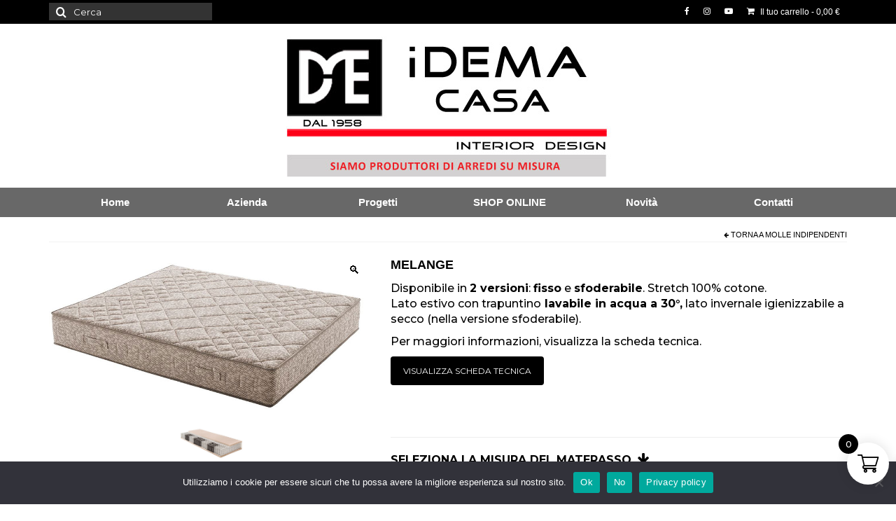

--- FILE ---
content_type: text/html; charset=UTF-8
request_url: https://www.idemacasa.com/prodotto/melange/
body_size: 31887
content:
<!DOCTYPE html>
<html class="no-js" dir="ltr" lang="it-IT" prefix="og: https://ogp.me/ns#" itemscope="itemscope" itemtype="https://schema.org/WebPage">
<head>
  <meta charset="UTF-8">
  <meta name="viewport" content="width=device-width, initial-scale=1.0">
  <meta http-equiv="X-UA-Compatible" content="IE=edge">
  <title>MELANGE | iDEMA CASA Interior Design</title>
<script type="text/template" id="tmpl-tc-cart-options-popup">
    <div class='header'>
        <h3>{{{ data.title }}}</h3>
    </div>
    <div id='{{{ data.id }}}' class='float_editbox'>{{{ data.html }}}</div>
    <div class='footer'>
        <div class='inner'>
            <span class='tm-button button button-secondary button-large details_cancel'>{{{ data.close }}}</span>
        </div>
    </div>
</script>
<script type="text/template" id="tmpl-tc-lightbox">
    <div class="tc-lightbox-wrap">
        <span class="tc-lightbox-button tcfa tcfa-search tc-transition tcinit"></span>
    </div>
</script>
<script type="text/template" id="tmpl-tc-lightbox-zoom">
    <span class="tc-lightbox-button-close tcfa tcfa-close"></span>
    {{{ data.img }}}
</script>
<script type="text/template" id="tmpl-tc-final-totals">
    <dl class="tm-extra-product-options-totals tm-custom-price-totals">
        <# if (data.show_unit_price==true){ #>            <dt class="tm-unit-price">{{{ data.unit_price }}}</dt>
            <dd class="tm-unit-price">
                <span class="price amount options">{{{ data.formatted_unit_price }}}</span>
            </dd>        <# } #>
        <# if (data.show_options_total==true){ #>            <dt class="tm-options-totals">{{{ data.options_total }}}</dt>
            <dd class="tm-options-totals">
                <span class="price amount options">{{{ data.formatted_options_total }}}</span>
            </dd>        <# } #>
        <# if (data.show_fees_total==true){ #>            <dt class="tm-fee-totals">{{{ data.fees_total }}}</dt>
            <dd class="tm-fee-totals">
                <span class="price amount fees">{{{ data.formatted_fees_total }}}</span>
            </dd>        <# } #>
        <# if (data.show_extra_fee==true){ #>            <dt class="tm-extra-fee">{{{ data.extra_fee }}}</dt>
            <dd class="tm-extra-fee">
                <span class="price amount options extra-fee">{{{ data.formatted_extra_fee }}}</span>
            </dd>        <# } #>
        <# if (data.show_final_total==true){ #>            <dt class="tm-final-totals">{{{ data.final_total }}}</dt>
            <dd class="tm-final-totals">
                <span class="price amount final">{{{ data.formatted_final_total }}}</span>
            </dd>        <# } #>
        <# if (data.show_sign_up_fee==true){ #>            <dt class="tm-subscription-fee">{{{ data.sign_up_fee }}}</dt>
            <dd class="tm-subscription-fee">
                <span class="price amount subscription-fee">{{{ data.formatted_subscription_fee_total }}}</span>
            </dd>        <# } #>
    </dl>
</script>
<script type="text/template" id="tmpl-tc-price">
    <span class="amount">{{{ data.price.price }}}</span>
</script>
<script type="text/template" id="tmpl-tc-sale-price">
    <del>
        <span class="tc-original-price amount">{{{ data.price.original_price }}}</span>
    </del>
    <ins>
        <span class="amount">{{{ data.price.price }}}</span>
    </ins>
</script>
<script type="text/template" id="tmpl-tc-section-pop-link">
    <div id="tm-section-pop-up" class="tm-extra-product-options flasho tm_wrapper tm-section-pop-up single tm-animated appear">
        <div class='header'><h3>{{{ data.title }}}</h3></div>
        <div class="float_editbox" id="temp_for_floatbox_insert"></div>
        <div class='footer'>
            <div class='inner'>
                <span class='tm-button button button-secondary button-large details_cancel'>{{{ data.close }}}</span>
            </div>
        </div>
    </div>
</script>
<script type="text/template" id="tmpl-tc-floating-box-nks"><# if (data.values.length) {#>
    {{{ data.html_before }}}
    <div class="tc-row tm-fb-labels">
        <span class="tc-cell tc-col-3 tm-fb-title">{{{ data.option_label }}}</span>
        <span class="tc-cell tc-col-3 tm-fb-value">{{{ data.option_value }}}</span>
        <span class="tc-cell tc-col-3 tm-fb-quantity">{{{ data.option__qty }}}</span>
        <span class="tc-cell tc-col-3 tm-fb-price">{{{ data.option_lpric }}}</span>
    </div>
    <# for (var i = 0; i < data.values.length; i++) { #>
    <# if (data.values[i].label_show=='' || data.values[i].value_show=='') {#>
        <div class="tc-row">
            <# if (data.values[i].label_show=='') {#>
                <span class="tc-cell tc-col-3 tm-fb-title">{{{ data.values[i].title }}}</span>
                <# } #>
                    <# if (data.values[i].value_show=='') {#>
                        <span class="tc-cell tc-col-3 tm-fb-value">{{{ data.values[i].value }}}</span>
                        <# } #>
                            <span class="tc-cell tc-col-3 tm-fb-quantity">{{{ data.values[i].quantity }}}</span>
                            <span class="tc-cell tc-col-3 tm-fb-price">{{{ data.values[i].price }}}</span>
        </div>
        <# } #>
            <# } #>
                {{{ data.html_after }}}
                {{{ data.totals }}}
                <# }#></script>
<script type="text/template" id="tmpl-tc-floating-box"><# if (data.values.length) {#>
    {{{ data.html_before }}}
    <dl class="tm-fb">
        <# for (var i = 0; i < data.values.length; i++) { #>
        <# if (data.values[i].label_show=='') {#>
            <dt class="tm-fb-title">{{{ data.values[i].title }}}</dt>
            <# } #>
                <# if (data.values[i].value_show=='') {#>
                    <dd class="tm-fb-value">{{{ data.values[i].value }}}</dd>
                    <# } #>
                        <# } #>
    </dl>
    {{{ data.html_after }}}
    {{{ data.totals }}}
    <# }#></script>
<script type="text/template" id="tmpl-tc-chars-remanining">
    <span class="tc-chars">
		<span class="tc-chars-remanining">{{{ data.maxlength }}}</span>
		<span class="tc-remaining"> {{{ data.characters_remaining }}}</span>
	</span>
</script>
<script class="tm-hidden" type="text/template" id="tmpl-tc-formatted-price"><span class="woocommerce-Price-amount amount"><bdi>{{{ data.price }}}&nbsp;<span class="woocommerce-Price-currencySymbol">&euro;</span></bdi></span></script>
<script type="text/template" id="tmpl-tc-upload-messages">
    <div class="header">
        <h3>{{{ data.title }}}</h3>
    </div>
    <div class="float_editbox" id="temp_for_floatbox_insert">
        <div class="tc-upload-messages">
            <div class="tc-upload-message">{{{ data.message }}}</div>
            <# for (var i in data.files) {
                    if (data.files.hasOwnProperty(i)) {#>
                <div class="tc-upload-files">{{{ data.files[i] }}}</div>
                <# }
                        }#>
        </div>
    </div>
    <div class="footer">
        <div class="inner">
            &nbsp;
        </div>
    </div>
</script>	<style>img:is([sizes="auto" i], [sizes^="auto," i]) { contain-intrinsic-size: 3000px 1500px }</style>
	
		<!-- All in One SEO 4.8.4.1 - aioseo.com -->
	<meta name="description" content="Sfoderabile e lavabile a 30° Portanza sostenuta 800 Molle indipendenti Altezza materasso 25 cm 7 Zone differenziate Memory trapuntato su un lato" />
	<meta name="robots" content="max-image-preview:large" />
	<link rel="canonical" href="https://www.idemacasa.com/prodotto/melange/" />
	<meta name="generator" content="All in One SEO (AIOSEO) 4.8.4.1" />
		<meta property="og:locale" content="it_IT" />
		<meta property="og:site_name" content="iDEMA CASA Interior Design | Qualità e Design, un investimento che dura tutta la vita." />
		<meta property="og:type" content="article" />
		<meta property="og:title" content="MELANGE | iDEMA CASA Interior Design" />
		<meta property="og:description" content="Sfoderabile e lavabile a 30° Portanza sostenuta 800 Molle indipendenti Altezza materasso 25 cm 7 Zone differenziate Memory trapuntato su un lato" />
		<meta property="og:url" content="https://www.idemacasa.com/prodotto/melange/" />
		<meta property="article:published_time" content="2023-07-12T15:31:40+00:00" />
		<meta property="article:modified_time" content="2024-05-23T16:35:48+00:00" />
		<meta name="twitter:card" content="summary_large_image" />
		<meta name="twitter:title" content="MELANGE | iDEMA CASA Interior Design" />
		<meta name="twitter:description" content="Sfoderabile e lavabile a 30° Portanza sostenuta 800 Molle indipendenti Altezza materasso 25 cm 7 Zone differenziate Memory trapuntato su un lato" />
		<script type="application/ld+json" class="aioseo-schema">
			{"@context":"https:\/\/schema.org","@graph":[{"@type":"BreadcrumbList","@id":"https:\/\/www.idemacasa.com\/prodotto\/melange\/#breadcrumblist","itemListElement":[{"@type":"ListItem","@id":"https:\/\/www.idemacasa.com#listItem","position":1,"name":"Home","item":"https:\/\/www.idemacasa.com","nextItem":{"@type":"ListItem","@id":"https:\/\/www.idemacasa.com\/shop-online\/#listItem","name":"SHOP ONLINE"}},{"@type":"ListItem","@id":"https:\/\/www.idemacasa.com\/shop-online\/#listItem","position":2,"name":"SHOP ONLINE","item":"https:\/\/www.idemacasa.com\/shop-online\/","nextItem":{"@type":"ListItem","@id":"https:\/\/www.idemacasa.com\/categoria-prodotto\/reti-materassi\/#listItem","name":"Reti\/Materassi"},"previousItem":{"@type":"ListItem","@id":"https:\/\/www.idemacasa.com#listItem","name":"Home"}},{"@type":"ListItem","@id":"https:\/\/www.idemacasa.com\/categoria-prodotto\/reti-materassi\/#listItem","position":3,"name":"Reti\/Materassi","item":"https:\/\/www.idemacasa.com\/categoria-prodotto\/reti-materassi\/","nextItem":{"@type":"ListItem","@id":"https:\/\/www.idemacasa.com\/categoria-prodotto\/reti-materassi\/materassi\/#listItem","name":"Materassi"},"previousItem":{"@type":"ListItem","@id":"https:\/\/www.idemacasa.com\/shop-online\/#listItem","name":"SHOP ONLINE"}},{"@type":"ListItem","@id":"https:\/\/www.idemacasa.com\/categoria-prodotto\/reti-materassi\/materassi\/#listItem","position":4,"name":"Materassi","item":"https:\/\/www.idemacasa.com\/categoria-prodotto\/reti-materassi\/materassi\/","nextItem":{"@type":"ListItem","@id":"https:\/\/www.idemacasa.com\/categoria-prodotto\/reti-materassi\/materassi\/materasso-molle-indipendenti\/#listItem","name":"Molle Indipendenti"},"previousItem":{"@type":"ListItem","@id":"https:\/\/www.idemacasa.com\/categoria-prodotto\/reti-materassi\/#listItem","name":"Reti\/Materassi"}},{"@type":"ListItem","@id":"https:\/\/www.idemacasa.com\/categoria-prodotto\/reti-materassi\/materassi\/materasso-molle-indipendenti\/#listItem","position":5,"name":"Molle Indipendenti","item":"https:\/\/www.idemacasa.com\/categoria-prodotto\/reti-materassi\/materassi\/materasso-molle-indipendenti\/","nextItem":{"@type":"ListItem","@id":"https:\/\/www.idemacasa.com\/prodotto\/melange\/#listItem","name":"MELANGE"},"previousItem":{"@type":"ListItem","@id":"https:\/\/www.idemacasa.com\/categoria-prodotto\/reti-materassi\/materassi\/#listItem","name":"Materassi"}},{"@type":"ListItem","@id":"https:\/\/www.idemacasa.com\/prodotto\/melange\/#listItem","position":6,"name":"MELANGE","previousItem":{"@type":"ListItem","@id":"https:\/\/www.idemacasa.com\/categoria-prodotto\/reti-materassi\/materassi\/materasso-molle-indipendenti\/#listItem","name":"Molle Indipendenti"}}]},{"@type":"ItemPage","@id":"https:\/\/www.idemacasa.com\/prodotto\/melange\/#itempage","url":"https:\/\/www.idemacasa.com\/prodotto\/melange\/","name":"MELANGE | iDEMA CASA Interior Design","description":"Sfoderabile e lavabile a 30\u00b0 Portanza sostenuta 800 Molle indipendenti Altezza materasso 25 cm 7 Zone differenziate Memory trapuntato su un lato","inLanguage":"it-IT","isPartOf":{"@id":"https:\/\/www.idemacasa.com\/#website"},"breadcrumb":{"@id":"https:\/\/www.idemacasa.com\/prodotto\/melange\/#breadcrumblist"},"image":{"@type":"ImageObject","url":"https:\/\/www.idemacasa.com\/wp-content\/uploads\/2023\/07\/MELANGE.jpg","@id":"https:\/\/www.idemacasa.com\/prodotto\/melange\/#mainImage","width":800,"height":407},"primaryImageOfPage":{"@id":"https:\/\/www.idemacasa.com\/prodotto\/melange\/#mainImage"},"datePublished":"2023-07-12T17:31:40+02:00","dateModified":"2024-05-23T18:35:48+02:00"},{"@type":"Organization","@id":"https:\/\/www.idemacasa.com\/#organization","name":"iDEMA CASA Interior Design","description":"Qualit\u00e0 e Design, un investimento che dura tutta la vita.","url":"https:\/\/www.idemacasa.com\/"},{"@type":"WebSite","@id":"https:\/\/www.idemacasa.com\/#website","url":"https:\/\/www.idemacasa.com\/","name":"iDEMA CASA Interior Design","description":"Qualit\u00e0 e Design, un investimento che dura tutta la vita.","inLanguage":"it-IT","publisher":{"@id":"https:\/\/www.idemacasa.com\/#organization"}}]}
		</script>
		<!-- All in One SEO -->

<link rel='dns-prefetch' href='//fonts.googleapis.com' />
<link rel="alternate" type="application/rss+xml" title="iDEMA CASA Interior Design &raquo; Feed" href="https://www.idemacasa.com/feed/" />
<link rel="alternate" type="application/rss+xml" title="iDEMA CASA Interior Design &raquo; Feed dei commenti" href="https://www.idemacasa.com/comments/feed/" />
<script type="text/javascript">
/* <![CDATA[ */
window._wpemojiSettings = {"baseUrl":"https:\/\/s.w.org\/images\/core\/emoji\/16.0.1\/72x72\/","ext":".png","svgUrl":"https:\/\/s.w.org\/images\/core\/emoji\/16.0.1\/svg\/","svgExt":".svg","source":{"concatemoji":"https:\/\/www.idemacasa.com\/wp-includes\/js\/wp-emoji-release.min.js?ver=6.8.3"}};
/*! This file is auto-generated */
!function(s,n){var o,i,e;function c(e){try{var t={supportTests:e,timestamp:(new Date).valueOf()};sessionStorage.setItem(o,JSON.stringify(t))}catch(e){}}function p(e,t,n){e.clearRect(0,0,e.canvas.width,e.canvas.height),e.fillText(t,0,0);var t=new Uint32Array(e.getImageData(0,0,e.canvas.width,e.canvas.height).data),a=(e.clearRect(0,0,e.canvas.width,e.canvas.height),e.fillText(n,0,0),new Uint32Array(e.getImageData(0,0,e.canvas.width,e.canvas.height).data));return t.every(function(e,t){return e===a[t]})}function u(e,t){e.clearRect(0,0,e.canvas.width,e.canvas.height),e.fillText(t,0,0);for(var n=e.getImageData(16,16,1,1),a=0;a<n.data.length;a++)if(0!==n.data[a])return!1;return!0}function f(e,t,n,a){switch(t){case"flag":return n(e,"\ud83c\udff3\ufe0f\u200d\u26a7\ufe0f","\ud83c\udff3\ufe0f\u200b\u26a7\ufe0f")?!1:!n(e,"\ud83c\udde8\ud83c\uddf6","\ud83c\udde8\u200b\ud83c\uddf6")&&!n(e,"\ud83c\udff4\udb40\udc67\udb40\udc62\udb40\udc65\udb40\udc6e\udb40\udc67\udb40\udc7f","\ud83c\udff4\u200b\udb40\udc67\u200b\udb40\udc62\u200b\udb40\udc65\u200b\udb40\udc6e\u200b\udb40\udc67\u200b\udb40\udc7f");case"emoji":return!a(e,"\ud83e\udedf")}return!1}function g(e,t,n,a){var r="undefined"!=typeof WorkerGlobalScope&&self instanceof WorkerGlobalScope?new OffscreenCanvas(300,150):s.createElement("canvas"),o=r.getContext("2d",{willReadFrequently:!0}),i=(o.textBaseline="top",o.font="600 32px Arial",{});return e.forEach(function(e){i[e]=t(o,e,n,a)}),i}function t(e){var t=s.createElement("script");t.src=e,t.defer=!0,s.head.appendChild(t)}"undefined"!=typeof Promise&&(o="wpEmojiSettingsSupports",i=["flag","emoji"],n.supports={everything:!0,everythingExceptFlag:!0},e=new Promise(function(e){s.addEventListener("DOMContentLoaded",e,{once:!0})}),new Promise(function(t){var n=function(){try{var e=JSON.parse(sessionStorage.getItem(o));if("object"==typeof e&&"number"==typeof e.timestamp&&(new Date).valueOf()<e.timestamp+604800&&"object"==typeof e.supportTests)return e.supportTests}catch(e){}return null}();if(!n){if("undefined"!=typeof Worker&&"undefined"!=typeof OffscreenCanvas&&"undefined"!=typeof URL&&URL.createObjectURL&&"undefined"!=typeof Blob)try{var e="postMessage("+g.toString()+"("+[JSON.stringify(i),f.toString(),p.toString(),u.toString()].join(",")+"));",a=new Blob([e],{type:"text/javascript"}),r=new Worker(URL.createObjectURL(a),{name:"wpTestEmojiSupports"});return void(r.onmessage=function(e){c(n=e.data),r.terminate(),t(n)})}catch(e){}c(n=g(i,f,p,u))}t(n)}).then(function(e){for(var t in e)n.supports[t]=e[t],n.supports.everything=n.supports.everything&&n.supports[t],"flag"!==t&&(n.supports.everythingExceptFlag=n.supports.everythingExceptFlag&&n.supports[t]);n.supports.everythingExceptFlag=n.supports.everythingExceptFlag&&!n.supports.flag,n.DOMReady=!1,n.readyCallback=function(){n.DOMReady=!0}}).then(function(){return e}).then(function(){var e;n.supports.everything||(n.readyCallback(),(e=n.source||{}).concatemoji?t(e.concatemoji):e.wpemoji&&e.twemoji&&(t(e.twemoji),t(e.wpemoji)))}))}((window,document),window._wpemojiSettings);
/* ]]> */
</script>
<link rel='stylesheet' id='woo-conditional-shipping-blocks-style-css' href='https://www.idemacasa.com/wp-content/plugins/conditional-shipping-for-woocommerce/frontend/css/woo-conditional-shipping.css?ver=3.5.0.free' type='text/css' media='all' />
<link rel='stylesheet' id='tc-epo-css-css' href='https://www.idemacasa.com/wp-content/plugins/woocommerce-tm-extra-product-options/assets/css/epo.min.css?ver=4.6.5' type='text/css' media='all' />
<link rel='stylesheet' id='shopengine-public-css' href='https://www.idemacasa.com/wp-content/plugins/shopengine/assets/css/shopengine-public.css?ver=4.8.2' type='text/css' media='all' />
<link rel='stylesheet' id='shopengine-widget-frontend-css' href='https://www.idemacasa.com/wp-content/plugins/shopengine/widgets/init/assets/css/widget-frontend.css?ver=4.8.2' type='text/css' media='all' />
<link rel='stylesheet' id='shopengine-frontend-font-awesome-css' href='https://www.idemacasa.com/wp-content/plugins/elementor/assets/lib/font-awesome/css/all.css?ver=4.8.2' type='text/css' media='all' />
<style id='wp-emoji-styles-inline-css' type='text/css'>

	img.wp-smiley, img.emoji {
		display: inline !important;
		border: none !important;
		box-shadow: none !important;
		height: 1em !important;
		width: 1em !important;
		margin: 0 0.07em !important;
		vertical-align: -0.1em !important;
		background: none !important;
		padding: 0 !important;
	}
</style>
<link rel='stylesheet' id='wp-block-library-css' href='https://www.idemacasa.com/wp-includes/css/dist/block-library/style.min.css?ver=6.8.3' type='text/css' media='all' />
<style id='classic-theme-styles-inline-css' type='text/css'>
/*! This file is auto-generated */
.wp-block-button__link{color:#fff;background-color:#32373c;border-radius:9999px;box-shadow:none;text-decoration:none;padding:calc(.667em + 2px) calc(1.333em + 2px);font-size:1.125em}.wp-block-file__button{background:#32373c;color:#fff;text-decoration:none}
</style>
<style id='global-styles-inline-css' type='text/css'>
:root{--wp--preset--aspect-ratio--square: 1;--wp--preset--aspect-ratio--4-3: 4/3;--wp--preset--aspect-ratio--3-4: 3/4;--wp--preset--aspect-ratio--3-2: 3/2;--wp--preset--aspect-ratio--2-3: 2/3;--wp--preset--aspect-ratio--16-9: 16/9;--wp--preset--aspect-ratio--9-16: 9/16;--wp--preset--color--black: #000;--wp--preset--color--cyan-bluish-gray: #abb8c3;--wp--preset--color--white: #fff;--wp--preset--color--pale-pink: #f78da7;--wp--preset--color--vivid-red: #cf2e2e;--wp--preset--color--luminous-vivid-orange: #ff6900;--wp--preset--color--luminous-vivid-amber: #fcb900;--wp--preset--color--light-green-cyan: #7bdcb5;--wp--preset--color--vivid-green-cyan: #00d084;--wp--preset--color--pale-cyan-blue: #8ed1fc;--wp--preset--color--vivid-cyan-blue: #0693e3;--wp--preset--color--vivid-purple: #9b51e0;--wp--preset--color--virtue-primary: #000000;--wp--preset--color--virtue-primary-light: #dd3333;--wp--preset--color--very-light-gray: #eee;--wp--preset--color--very-dark-gray: #444;--wp--preset--gradient--vivid-cyan-blue-to-vivid-purple: linear-gradient(135deg,rgba(6,147,227,1) 0%,rgb(155,81,224) 100%);--wp--preset--gradient--light-green-cyan-to-vivid-green-cyan: linear-gradient(135deg,rgb(122,220,180) 0%,rgb(0,208,130) 100%);--wp--preset--gradient--luminous-vivid-amber-to-luminous-vivid-orange: linear-gradient(135deg,rgba(252,185,0,1) 0%,rgba(255,105,0,1) 100%);--wp--preset--gradient--luminous-vivid-orange-to-vivid-red: linear-gradient(135deg,rgba(255,105,0,1) 0%,rgb(207,46,46) 100%);--wp--preset--gradient--very-light-gray-to-cyan-bluish-gray: linear-gradient(135deg,rgb(238,238,238) 0%,rgb(169,184,195) 100%);--wp--preset--gradient--cool-to-warm-spectrum: linear-gradient(135deg,rgb(74,234,220) 0%,rgb(151,120,209) 20%,rgb(207,42,186) 40%,rgb(238,44,130) 60%,rgb(251,105,98) 80%,rgb(254,248,76) 100%);--wp--preset--gradient--blush-light-purple: linear-gradient(135deg,rgb(255,206,236) 0%,rgb(152,150,240) 100%);--wp--preset--gradient--blush-bordeaux: linear-gradient(135deg,rgb(254,205,165) 0%,rgb(254,45,45) 50%,rgb(107,0,62) 100%);--wp--preset--gradient--luminous-dusk: linear-gradient(135deg,rgb(255,203,112) 0%,rgb(199,81,192) 50%,rgb(65,88,208) 100%);--wp--preset--gradient--pale-ocean: linear-gradient(135deg,rgb(255,245,203) 0%,rgb(182,227,212) 50%,rgb(51,167,181) 100%);--wp--preset--gradient--electric-grass: linear-gradient(135deg,rgb(202,248,128) 0%,rgb(113,206,126) 100%);--wp--preset--gradient--midnight: linear-gradient(135deg,rgb(2,3,129) 0%,rgb(40,116,252) 100%);--wp--preset--font-size--small: 13px;--wp--preset--font-size--medium: 20px;--wp--preset--font-size--large: 36px;--wp--preset--font-size--x-large: 42px;--wp--preset--spacing--20: 0.44rem;--wp--preset--spacing--30: 0.67rem;--wp--preset--spacing--40: 1rem;--wp--preset--spacing--50: 1.5rem;--wp--preset--spacing--60: 2.25rem;--wp--preset--spacing--70: 3.38rem;--wp--preset--spacing--80: 5.06rem;--wp--preset--shadow--natural: 6px 6px 9px rgba(0, 0, 0, 0.2);--wp--preset--shadow--deep: 12px 12px 50px rgba(0, 0, 0, 0.4);--wp--preset--shadow--sharp: 6px 6px 0px rgba(0, 0, 0, 0.2);--wp--preset--shadow--outlined: 6px 6px 0px -3px rgba(255, 255, 255, 1), 6px 6px rgba(0, 0, 0, 1);--wp--preset--shadow--crisp: 6px 6px 0px rgba(0, 0, 0, 1);}:where(.is-layout-flex){gap: 0.5em;}:where(.is-layout-grid){gap: 0.5em;}body .is-layout-flex{display: flex;}.is-layout-flex{flex-wrap: wrap;align-items: center;}.is-layout-flex > :is(*, div){margin: 0;}body .is-layout-grid{display: grid;}.is-layout-grid > :is(*, div){margin: 0;}:where(.wp-block-columns.is-layout-flex){gap: 2em;}:where(.wp-block-columns.is-layout-grid){gap: 2em;}:where(.wp-block-post-template.is-layout-flex){gap: 1.25em;}:where(.wp-block-post-template.is-layout-grid){gap: 1.25em;}.has-black-color{color: var(--wp--preset--color--black) !important;}.has-cyan-bluish-gray-color{color: var(--wp--preset--color--cyan-bluish-gray) !important;}.has-white-color{color: var(--wp--preset--color--white) !important;}.has-pale-pink-color{color: var(--wp--preset--color--pale-pink) !important;}.has-vivid-red-color{color: var(--wp--preset--color--vivid-red) !important;}.has-luminous-vivid-orange-color{color: var(--wp--preset--color--luminous-vivid-orange) !important;}.has-luminous-vivid-amber-color{color: var(--wp--preset--color--luminous-vivid-amber) !important;}.has-light-green-cyan-color{color: var(--wp--preset--color--light-green-cyan) !important;}.has-vivid-green-cyan-color{color: var(--wp--preset--color--vivid-green-cyan) !important;}.has-pale-cyan-blue-color{color: var(--wp--preset--color--pale-cyan-blue) !important;}.has-vivid-cyan-blue-color{color: var(--wp--preset--color--vivid-cyan-blue) !important;}.has-vivid-purple-color{color: var(--wp--preset--color--vivid-purple) !important;}.has-black-background-color{background-color: var(--wp--preset--color--black) !important;}.has-cyan-bluish-gray-background-color{background-color: var(--wp--preset--color--cyan-bluish-gray) !important;}.has-white-background-color{background-color: var(--wp--preset--color--white) !important;}.has-pale-pink-background-color{background-color: var(--wp--preset--color--pale-pink) !important;}.has-vivid-red-background-color{background-color: var(--wp--preset--color--vivid-red) !important;}.has-luminous-vivid-orange-background-color{background-color: var(--wp--preset--color--luminous-vivid-orange) !important;}.has-luminous-vivid-amber-background-color{background-color: var(--wp--preset--color--luminous-vivid-amber) !important;}.has-light-green-cyan-background-color{background-color: var(--wp--preset--color--light-green-cyan) !important;}.has-vivid-green-cyan-background-color{background-color: var(--wp--preset--color--vivid-green-cyan) !important;}.has-pale-cyan-blue-background-color{background-color: var(--wp--preset--color--pale-cyan-blue) !important;}.has-vivid-cyan-blue-background-color{background-color: var(--wp--preset--color--vivid-cyan-blue) !important;}.has-vivid-purple-background-color{background-color: var(--wp--preset--color--vivid-purple) !important;}.has-black-border-color{border-color: var(--wp--preset--color--black) !important;}.has-cyan-bluish-gray-border-color{border-color: var(--wp--preset--color--cyan-bluish-gray) !important;}.has-white-border-color{border-color: var(--wp--preset--color--white) !important;}.has-pale-pink-border-color{border-color: var(--wp--preset--color--pale-pink) !important;}.has-vivid-red-border-color{border-color: var(--wp--preset--color--vivid-red) !important;}.has-luminous-vivid-orange-border-color{border-color: var(--wp--preset--color--luminous-vivid-orange) !important;}.has-luminous-vivid-amber-border-color{border-color: var(--wp--preset--color--luminous-vivid-amber) !important;}.has-light-green-cyan-border-color{border-color: var(--wp--preset--color--light-green-cyan) !important;}.has-vivid-green-cyan-border-color{border-color: var(--wp--preset--color--vivid-green-cyan) !important;}.has-pale-cyan-blue-border-color{border-color: var(--wp--preset--color--pale-cyan-blue) !important;}.has-vivid-cyan-blue-border-color{border-color: var(--wp--preset--color--vivid-cyan-blue) !important;}.has-vivid-purple-border-color{border-color: var(--wp--preset--color--vivid-purple) !important;}.has-vivid-cyan-blue-to-vivid-purple-gradient-background{background: var(--wp--preset--gradient--vivid-cyan-blue-to-vivid-purple) !important;}.has-light-green-cyan-to-vivid-green-cyan-gradient-background{background: var(--wp--preset--gradient--light-green-cyan-to-vivid-green-cyan) !important;}.has-luminous-vivid-amber-to-luminous-vivid-orange-gradient-background{background: var(--wp--preset--gradient--luminous-vivid-amber-to-luminous-vivid-orange) !important;}.has-luminous-vivid-orange-to-vivid-red-gradient-background{background: var(--wp--preset--gradient--luminous-vivid-orange-to-vivid-red) !important;}.has-very-light-gray-to-cyan-bluish-gray-gradient-background{background: var(--wp--preset--gradient--very-light-gray-to-cyan-bluish-gray) !important;}.has-cool-to-warm-spectrum-gradient-background{background: var(--wp--preset--gradient--cool-to-warm-spectrum) !important;}.has-blush-light-purple-gradient-background{background: var(--wp--preset--gradient--blush-light-purple) !important;}.has-blush-bordeaux-gradient-background{background: var(--wp--preset--gradient--blush-bordeaux) !important;}.has-luminous-dusk-gradient-background{background: var(--wp--preset--gradient--luminous-dusk) !important;}.has-pale-ocean-gradient-background{background: var(--wp--preset--gradient--pale-ocean) !important;}.has-electric-grass-gradient-background{background: var(--wp--preset--gradient--electric-grass) !important;}.has-midnight-gradient-background{background: var(--wp--preset--gradient--midnight) !important;}.has-small-font-size{font-size: var(--wp--preset--font-size--small) !important;}.has-medium-font-size{font-size: var(--wp--preset--font-size--medium) !important;}.has-large-font-size{font-size: var(--wp--preset--font-size--large) !important;}.has-x-large-font-size{font-size: var(--wp--preset--font-size--x-large) !important;}
:where(.wp-block-post-template.is-layout-flex){gap: 1.25em;}:where(.wp-block-post-template.is-layout-grid){gap: 1.25em;}
:where(.wp-block-columns.is-layout-flex){gap: 2em;}:where(.wp-block-columns.is-layout-grid){gap: 2em;}
:root :where(.wp-block-pullquote){font-size: 1.5em;line-height: 1.6;}
</style>
<link rel='stylesheet' id='contact-form-7-css' href='https://www.idemacasa.com/wp-content/plugins/contact-form-7/includes/css/styles.css?ver=6.1' type='text/css' media='all' />
<link rel='stylesheet' id='cookie-notice-front-css' href='https://www.idemacasa.com/wp-content/plugins/cookie-notice/css/front.min.css?ver=2.5.7' type='text/css' media='all' />
<link rel='stylesheet' id='swatches-and-photos-css' href='https://www.idemacasa.com/wp-content/plugins/woocommerce-variation-swatches-and-photos/assets/css/swatches-and-photos.css?ver=6.8.3' type='text/css' media='all' />
<link rel='stylesheet' id='photoswipe-css' href='https://www.idemacasa.com/wp-content/plugins/woocommerce/assets/css/photoswipe/photoswipe.min.css?ver=10.0.4' type='text/css' media='all' />
<link rel='stylesheet' id='photoswipe-default-skin-css' href='https://www.idemacasa.com/wp-content/plugins/woocommerce/assets/css/photoswipe/default-skin/default-skin.min.css?ver=10.0.4' type='text/css' media='all' />
<style id='woocommerce-inline-inline-css' type='text/css'>
.woocommerce form .form-row .required { visibility: visible; }
</style>
<link rel='stylesheet' id='woo_conditional_shipping_css-css' href='https://www.idemacasa.com/wp-content/plugins/conditional-shipping-for-woocommerce/includes/frontend/../../frontend/css/woo-conditional-shipping.css?ver=3.5.0.free' type='text/css' media='all' />
<link rel='stylesheet' id='gateway-css' href='https://www.idemacasa.com/wp-content/plugins/woocommerce-paypal-payments/modules/ppcp-button/assets/css/gateway.css?ver=3.0.7' type='text/css' media='all' />
<link rel='stylesheet' id='brands-styles-css' href='https://www.idemacasa.com/wp-content/plugins/woocommerce/assets/css/brands.css?ver=10.0.4' type='text/css' media='all' />
<link rel='stylesheet' id='xoo-wsc-fonts-css' href='https://www.idemacasa.com/wp-content/plugins/side-cart-woocommerce/assets/css/xoo-wsc-fonts.css?ver=2.6.8' type='text/css' media='all' />
<link rel='stylesheet' id='xoo-wsc-style-css' href='https://www.idemacasa.com/wp-content/plugins/side-cart-woocommerce/assets/css/xoo-wsc-style.css?ver=2.6.8' type='text/css' media='all' />
<style id='xoo-wsc-style-inline-css' type='text/css'>




.xoo-wsc-ft-buttons-cont a.xoo-wsc-ft-btn, .xoo-wsc-container .xoo-wsc-btn {
	background-color: #000000;
	color: #ffffff;
	border: 2px solid #ffffff;
	padding: 10px 20px;
}

.xoo-wsc-ft-buttons-cont a.xoo-wsc-ft-btn:hover, .xoo-wsc-container .xoo-wsc-btn:hover {
	background-color: #ffffff;
	color: #000000;
	border: 2px solid #000000;
}

 

.xoo-wsc-footer{
	background-color: #ffffff;
	color: #000000;
	padding: 10px 20px;
	box-shadow: 0 -1px 10px #0000001a;
}

.xoo-wsc-footer, .xoo-wsc-footer a, .xoo-wsc-footer .amount{
	font-size: 19px;
}

.xoo-wsc-btn .amount{
	color: #ffffff}

.xoo-wsc-btn:hover .amount{
	color: #000000;
}

.xoo-wsc-ft-buttons-cont{
	grid-template-columns: auto;
}

.xoo-wsc-basket{
	bottom: 18px;
	right: 0px;
	background-color: #ffffff;
	color: #000000;
	box-shadow: 0px 0px 15px 2px #0000001a;
	border-radius: 50%;
	display: flex;
	width: 60px;
	height: 60px;
}


.xoo-wsc-bki{
	font-size: 30px}

.xoo-wsc-items-count{
	top: -12px;
	left: -12px;
}

.xoo-wsc-items-count{
	background-color: #000000;
	color: #ffffff;
}

.xoo-wsc-container, .xoo-wsc-slider{
	max-width: 365px;
	right: -365px;
	top: 0;bottom: 0;
	bottom: 0;
	font-family: }


.xoo-wsc-cart-active .xoo-wsc-container, .xoo-wsc-slider-active .xoo-wsc-slider{
	right: 0;
}


.xoo-wsc-cart-active .xoo-wsc-basket{
	right: 365px;
}

.xoo-wsc-slider{
	right: -365px;
}

span.xoo-wsch-close {
    font-size: 24px;
    right: 10px;
}

.xoo-wsch-top{
	justify-content: center;
}

.xoo-wsch-text{
	font-size: 24px;
}

.xoo-wsc-header{
	color: #000000;
	background-color: #e0e0e0;
	border-bottom: 2px solid #eee;
}


.xoo-wsc-body{
	background-color: #bfc1c1;
}

.xoo-wsc-products:not(.xoo-wsc-pattern-card), .xoo-wsc-products:not(.xoo-wsc-pattern-card) span.amount, .xoo-wsc-products:not(.xoo-wsc-pattern-card) a{
	font-size: 16px;
	color: #000000;
}

.xoo-wsc-products:not(.xoo-wsc-pattern-card) .xoo-wsc-product{
	padding: 10px 15px;
	margin: 10px 15px;
	border-radius: 5px;
	box-shadow: 0 2px 2px #00000005;
	background-color: #ffffff;
}

.xoo-wsc-sum-col{
	justify-content: center;
}


/** Shortcode **/
.xoo-wsc-sc-count{
	background-color: #000000;
	color: #ffffff;
}

.xoo-wsc-sc-bki{
	font-size: 28px;
	color: #000000;
}
.xoo-wsc-sc-cont{
	color: #000000;
}

.added_to_cart{
	display: none!important;
}

.xoo-wsc-product dl.variation {
	display: block;
}


.xoo-wsc-product-cont{
	padding: 10px 10px;
}

.xoo-wsc-products:not(.xoo-wsc-pattern-card) .xoo-wsc-img-col{
	width: 28%;
}

.xoo-wsc-pattern-card .xoo-wsc-img-col img{
	max-width: 100%;
	height: auto;
}

.xoo-wsc-products:not(.xoo-wsc-pattern-card) .xoo-wsc-sum-col{
	width: 72%;
}

.xoo-wsc-pattern-card .xoo-wsc-product-cont{
	width: 50% 
}

@media only screen and (max-width: 600px) {
	.xoo-wsc-pattern-card .xoo-wsc-product-cont  {
		width: 50%;
	}
}


.xoo-wsc-pattern-card .xoo-wsc-product{
	border: 0;
	box-shadow: 0px 10px 15px -12px #0000001a;
}


.xoo-wsc-sm-front{
	background-color: #eee;
}
.xoo-wsc-pattern-card, .xoo-wsc-sm-front{
	border-bottom-left-radius: 5px;
	border-bottom-right-radius: 5px;
}
.xoo-wsc-pattern-card, .xoo-wsc-img-col img, .xoo-wsc-img-col, .xoo-wsc-sm-back-cont{
	border-top-left-radius: 5px;
	border-top-right-radius: 5px;
}
.xoo-wsc-sm-back{
	background-color: #fff;
}
.xoo-wsc-pattern-card, .xoo-wsc-pattern-card a, .xoo-wsc-pattern-card .amount{
	font-size: 16px;
}

.xoo-wsc-sm-front, .xoo-wsc-sm-front a, .xoo-wsc-sm-front .amount{
	color: #000;
}

.xoo-wsc-sm-back, .xoo-wsc-sm-back a, .xoo-wsc-sm-back .amount{
	color: #000;
}


.magictime {
    animation-duration: 0.5s;
}


</style>
<link rel='stylesheet' id='shopengine-widget-frontend-pro-css' href='https://www.idemacasa.com/wp-content/plugins/shopengine-pro/widgets/init/assets/css/widget-styles-pro.css?ver=2.6.7' type='text/css' media='all' />
<link rel='stylesheet' id='virtue_theme-css' href='https://www.idemacasa.com/wp-content/themes/virtue/assets/css/virtue.css?ver=3.4.5' type='text/css' media='all' />
<link rel='stylesheet' id='virtue_skin-css' href='https://www.idemacasa.com/wp-content/themes/virtue/assets/css/skins/default.css?ver=3.4.5' type='text/css' media='all' />
<link rel='stylesheet' id='virtue_child-css' href='https://www.idemacasa.com/wp-content/themes/virtue-child/style.css?ver=0.1.0' type='text/css' media='all' />
<link rel='stylesheet' id='redux-google-fonts-virtue-css' href='https://fonts.googleapis.com/css?family=Lato%3A400%7CMontserrat%3A100%2C200%2C300%2C400%2C500%2C600%2C700%2C800%2C900%2C100italic%2C200italic%2C300italic%2C400italic%2C500italic%2C600italic%2C700italic%2C800italic%2C900italic&#038;ver=6.8.3' type='text/css' media='all' />
<script type="text/javascript" src="https://www.idemacasa.com/wp-includes/js/jquery/jquery.min.js?ver=3.7.1" id="jquery-core-js"></script>
<script type="text/javascript" src="https://www.idemacasa.com/wp-includes/js/jquery/jquery-migrate.min.js?ver=3.4.1" id="jquery-migrate-js"></script>
<script type="text/javascript" src="https://www.idemacasa.com/wp-content/plugins/woocommerce/assets/js/flexslider/jquery.flexslider.min.js?ver=2.7.2-wc.10.0.4" id="flexslider-js" defer="defer" data-wp-strategy="defer"></script>
<script type="text/javascript" src="https://www.idemacasa.com/wp-content/plugins/woocommerce/assets/js/jquery-blockui/jquery.blockUI.min.js?ver=2.7.0-wc.10.0.4" id="jquery-blockui-js" defer="defer" data-wp-strategy="defer"></script>
<script type="text/javascript" id="wc-add-to-cart-js-extra">
/* <![CDATA[ */
var wc_add_to_cart_params = {"ajax_url":"\/wp-admin\/admin-ajax.php","wc_ajax_url":"\/?wc-ajax=%%endpoint%%","i18n_view_cart":"Visualizza carrello","cart_url":"https:\/\/www.idemacasa.com\/carrello\/","is_cart":"","cart_redirect_after_add":"no"};
/* ]]> */
</script>
<script type="text/javascript" src="https://www.idemacasa.com/wp-content/plugins/woocommerce/assets/js/frontend/add-to-cart.min.js?ver=10.0.4" id="wc-add-to-cart-js" defer="defer" data-wp-strategy="defer"></script>
<script type="text/javascript" src="https://www.idemacasa.com/wp-content/plugins/woocommerce/assets/js/zoom/jquery.zoom.min.js?ver=1.7.21-wc.10.0.4" id="zoom-js" defer="defer" data-wp-strategy="defer"></script>
<script type="text/javascript" src="https://www.idemacasa.com/wp-content/plugins/woocommerce/assets/js/photoswipe/photoswipe.min.js?ver=4.1.1-wc.10.0.4" id="photoswipe-js" defer="defer" data-wp-strategy="defer"></script>
<script type="text/javascript" src="https://www.idemacasa.com/wp-content/plugins/woocommerce/assets/js/photoswipe/photoswipe-ui-default.min.js?ver=4.1.1-wc.10.0.4" id="photoswipe-ui-default-js" defer="defer" data-wp-strategy="defer"></script>
<script type="text/javascript" id="wc-single-product-js-extra">
/* <![CDATA[ */
var wc_single_product_params = {"i18n_required_rating_text":"Seleziona una valutazione","i18n_rating_options":["1 stella su 5","2 stelle su 5","3 stelle su 5","4 stelle su 5","5 stelle su 5"],"i18n_product_gallery_trigger_text":"Visualizza la galleria di immagini a schermo intero","review_rating_required":"no","flexslider":{"rtl":false,"animation":"slide","smoothHeight":true,"directionNav":true,"controlNav":"thumbnails","slideshow":false,"animationSpeed":500,"animationLoop":false,"allowOneSlide":false,"touch":false,"manualControls":".flex-control-nav li"},"zoom_enabled":"1","zoom_options":[],"photoswipe_enabled":"1","photoswipe_options":{"shareEl":false,"closeOnScroll":false,"history":false,"hideAnimationDuration":0,"showAnimationDuration":0},"flexslider_enabled":"1"};
/* ]]> */
</script>
<script type="text/javascript" src="https://www.idemacasa.com/wp-content/plugins/woocommerce/assets/js/frontend/single-product.min.js?ver=10.0.4" id="wc-single-product-js" defer="defer" data-wp-strategy="defer"></script>
<script type="text/javascript" src="https://www.idemacasa.com/wp-content/plugins/woocommerce/assets/js/js-cookie/js.cookie.min.js?ver=2.1.4-wc.10.0.4" id="js-cookie-js" defer="defer" data-wp-strategy="defer"></script>
<script type="text/javascript" id="woocommerce-js-extra">
/* <![CDATA[ */
var woocommerce_params = {"ajax_url":"\/wp-admin\/admin-ajax.php","wc_ajax_url":"\/?wc-ajax=%%endpoint%%","i18n_password_show":"Mostra password","i18n_password_hide":"Nascondi password"};
/* ]]> */
</script>
<script type="text/javascript" src="https://www.idemacasa.com/wp-content/plugins/woocommerce/assets/js/frontend/woocommerce.min.js?ver=10.0.4" id="woocommerce-js" defer="defer" data-wp-strategy="defer"></script>
<script type="text/javascript" id="woo-conditional-shipping-js-js-extra">
/* <![CDATA[ */
var conditional_shipping_settings = {"trigger_fields":[]};
/* ]]> */
</script>
<script type="text/javascript" src="https://www.idemacasa.com/wp-content/plugins/conditional-shipping-for-woocommerce/includes/frontend/../../frontend/js/woo-conditional-shipping.js?ver=3.5.0.free" id="woo-conditional-shipping-js-js"></script>
<!--[if lt IE 9]>
<script type="text/javascript" src="https://www.idemacasa.com/wp-content/themes/virtue/assets/js/vendor/respond.min.js?ver=6.8.3" id="virtue-respond-js"></script>
<![endif]-->
<script type="text/javascript" id="wc-cart-fragments-js-extra">
/* <![CDATA[ */
var wc_cart_fragments_params = {"ajax_url":"\/wp-admin\/admin-ajax.php","wc_ajax_url":"\/?wc-ajax=%%endpoint%%","cart_hash_key":"wc_cart_hash_8d95a80058bfc14c3de5109f0a52ace6","fragment_name":"wc_fragments_8d95a80058bfc14c3de5109f0a52ace6","request_timeout":"5000"};
/* ]]> */
</script>
<script type="text/javascript" src="https://www.idemacasa.com/wp-content/plugins/woocommerce/assets/js/frontend/cart-fragments.min.js?ver=10.0.4" id="wc-cart-fragments-js" defer="defer" data-wp-strategy="defer"></script>
<link rel="https://api.w.org/" href="https://www.idemacasa.com/wp-json/" /><link rel="alternate" title="JSON" type="application/json" href="https://www.idemacasa.com/wp-json/wp/v2/product/19049" /><link rel="EditURI" type="application/rsd+xml" title="RSD" href="https://www.idemacasa.com/xmlrpc.php?rsd" />
<meta name="generator" content="WordPress 6.8.3" />
<meta name="generator" content="WooCommerce 10.0.4" />
<link rel='shortlink' href='https://www.idemacasa.com/?p=19049' />
<link rel="alternate" title="oEmbed (JSON)" type="application/json+oembed" href="https://www.idemacasa.com/wp-json/oembed/1.0/embed?url=https%3A%2F%2Fwww.idemacasa.com%2Fprodotto%2Fmelange%2F" />
<link rel="alternate" title="oEmbed (XML)" type="text/xml+oembed" href="https://www.idemacasa.com/wp-json/oembed/1.0/embed?url=https%3A%2F%2Fwww.idemacasa.com%2Fprodotto%2Fmelange%2F&#038;format=xml" />
	<noscript><style>.woocommerce-product-gallery{ opacity: 1 !important; }</style></noscript>
	<style type="text/css">#logo {padding-top:10px;}#logo {padding-bottom:15px;}#logo {margin-left:0px;}#logo {margin-right:0px;}#nav-main {margin-top:0px;}#nav-main {margin-bottom:0px;}.headerfont, .tp-caption {font-family:Arial, Helvetica, sans-serif;}.topbarmenu ul li {font-family:Arial, Helvetica, sans-serif;}.home-message:hover {background-color:#000000; background-color: rgba(0, 0, 0, 0.6);}
  nav.woocommerce-pagination ul li a:hover, .wp-pagenavi a:hover, .panel-heading .accordion-toggle, .variations .kad_radio_variations label:hover, .variations .kad_radio_variations label.selectedValue {border-color: #000000;}
  a, #nav-main ul.sf-menu ul li a:hover, .product_price ins .amount, .price ins .amount, .color_primary, .primary-color, #logo a.brand, #nav-main ul.sf-menu a:hover,
  .woocommerce-message:before, .woocommerce-info:before, #nav-second ul.sf-menu a:hover, .footerclass a:hover, .posttags a:hover, .subhead a:hover, .nav-trigger-case:hover .kad-menu-name, 
  .nav-trigger-case:hover .kad-navbtn, #kadbreadcrumbs a:hover, #wp-calendar a, .star-rating, .has-virtue-primary-color {color: #000000;}
.widget_price_filter .ui-slider .ui-slider-handle, .product_item .kad_add_to_cart:hover, .product_item:hover a.button:hover, .product_item:hover .kad_add_to_cart:hover, .kad-btn-primary, html .woocommerce-page .widget_layered_nav ul.yith-wcan-label li a:hover, html .woocommerce-page .widget_layered_nav ul.yith-wcan-label li.chosen a,
.product-category.grid_item a:hover h5, .woocommerce-message .button, .widget_layered_nav_filters ul li a, .widget_layered_nav ul li.chosen a, .wpcf7 input.wpcf7-submit, .yith-wcan .yith-wcan-reset-navigation,
#containerfooter .menu li a:hover, .bg_primary, .portfolionav a:hover, .home-iconmenu a:hover, p.demo_store, .topclass, #commentform .form-submit #submit, .kad-hover-bg-primary:hover, .widget_shopping_cart_content .checkout,
.login .form-row .button, .variations .kad_radio_variations label.selectedValue, #payment #place_order, .wpcf7 input.wpcf7-back, .shop_table .actions input[type=submit].checkout-button, .cart_totals .checkout-button, input[type="submit"].button, .order-actions .button, .has-virtue-primary-background-color {background: #000000;}a:hover, .has-virtue-primary-light-color {color: #dd3333;} .kad-btn-primary:hover, .login .form-row .button:hover, #payment #place_order:hover, .yith-wcan .yith-wcan-reset-navigation:hover, .widget_shopping_cart_content .checkout:hover,
	.woocommerce-message .button:hover, #commentform .form-submit #submit:hover, .wpcf7 input.wpcf7-submit:hover, .widget_layered_nav_filters ul li a:hover, .cart_totals .checkout-button:hover,
	.widget_layered_nav ul li.chosen a:hover, .shop_table .actions input[type=submit].checkout-button:hover, .wpcf7 input.wpcf7-back:hover, .order-actions .button:hover, input[type="submit"].button:hover, .product_item:hover .kad_add_to_cart, .product_item:hover a.button, .has-virtue-primary-light-background-color {background: #dd3333;}.contentclass, .nav-tabs>.active>a, .nav-tabs>.active>a:hover, .nav-tabs>.active>a:focus {background:#ffffff    ;}.navclass {background:#686868    ;}.footerclass {background:#000000    ;}body {background:#ffffff ; background-position: 0% 0%;   }.kad-hidepostauthortop, .postauthortop {display:none;}@media (max-width: 979px) {.nav-trigger .nav-trigger-case {position: static; display: block; width: 100%;}}.product_item .product_details h5 {min-height:35px;}.kad-topbar-left, .kad-topbar-left .topbarmenu {float:right;} .kad-topbar-left .topbar_social, .kad-topbar-left .topbarmenu ul, .kad-topbar-left .kad-cart-total,.kad-topbar-right #topbar-search .form-search{float:left}.entry-content p { margin-bottom:16px;}#nav-main ul.sf-menu a:hover {background: #008AF4; color: #fff;}
#nav-main ul.sf-menu ul li a:hover {color: #fff;}
.footercredits a:hover{color:white;}

dt.tm-final-totals {padding-top: 30px;}

.tm-options-totals {font-size: 14px;}

.tm-extra-product-options input.use_images:checked + label .radio_image, .tm-extra-product-options input.use_images:checked + label .checkbox_image {
    border-color: blue;
    border-width: 7px;
    -webkit-box-shadow: 0 0 10px 0 rgba(0, 0, 0, 0.3);
    -moz-box-shadow: 0 0 10px 0 rgba(0, 0, 0, 0.3);
    box-shadow: 0 0 10px 0 rgba(0, 0, 0, 0.3);
}

.tc-extra-product-options .tmcp-field-wrap .price.tc-price .amount {
    font-size: .8em !important;
    display: inline !important;
    background: none !important;
}

.payment_box.payment_method_bacs::after {
    display: none !important;
}
.order_details li, .woocommerce-page .order_details li {
    width: 100% !important;
    border: none !important;
}</style><meta name="generator" content="Elementor 3.31.1; features: additional_custom_breakpoints, e_element_cache; settings: css_print_method-external, google_font-enabled, font_display-swap">
			<style>
				.e-con.e-parent:nth-of-type(n+4):not(.e-lazyloaded):not(.e-no-lazyload),
				.e-con.e-parent:nth-of-type(n+4):not(.e-lazyloaded):not(.e-no-lazyload) * {
					background-image: none !important;
				}
				@media screen and (max-height: 1024px) {
					.e-con.e-parent:nth-of-type(n+3):not(.e-lazyloaded):not(.e-no-lazyload),
					.e-con.e-parent:nth-of-type(n+3):not(.e-lazyloaded):not(.e-no-lazyload) * {
						background-image: none !important;
					}
				}
				@media screen and (max-height: 640px) {
					.e-con.e-parent:nth-of-type(n+2):not(.e-lazyloaded):not(.e-no-lazyload),
					.e-con.e-parent:nth-of-type(n+2):not(.e-lazyloaded):not(.e-no-lazyload) * {
						background-image: none !important;
					}
				}
			</style>
			<style type="text/css">form .variations{display:none;}</style><link rel="icon" href="https://www.idemacasa.com/wp-content/uploads/2016/06/cropped-new2F-mini-32x32.jpg" sizes="32x32" />
<link rel="icon" href="https://www.idemacasa.com/wp-content/uploads/2016/06/cropped-new2F-mini-192x192.jpg" sizes="192x192" />
<link rel="apple-touch-icon" href="https://www.idemacasa.com/wp-content/uploads/2016/06/cropped-new2F-mini-180x180.jpg" />
<meta name="msapplication-TileImage" content="https://www.idemacasa.com/wp-content/uploads/2016/06/cropped-new2F-mini-270x270.jpg" />
		<style type="text/css" id="wp-custom-css">
			h1.product_title.entry-title {
    font-size: 18px !important;
    font-weight: 700;
}
h1.page-title {
    margin-top: 40px;
    font-weight: 700;
    font-size: 25px;
    margin-bottom: 40px;
}

.pricebox {
    display: none;
}

code {
    color: black;
}

select.orderby {
    margin-top: 15px;
}

p.woocommerce-result-count {
    font-size: 12px;
}

h2.wc-bacs-bank-details-heading {
    font-size: 20px;
    font-weight: bold;
    text-decoration: underline;
}

h2.woocommerce-order-details__title {
    font-size: 20px;
    font-weight: bold;
    text-decoration: underline;
}

h2.woocommerce-column__title {
    font-size: 20px;
    font-weight: bolder;
    text-decoration: underline;
}

footer#containerfooter {
    WIDTH: 100%;
    position: absolute;
    margin-top: 100px;
}

p.woocommerce-notice.woocommerce-notice--success.woocommerce-thankyou-order-received {
    visibility: hidden;
}

p.woocommerce-notice.woocommerce-notice--success.woocommerce-thankyou-order-received:before {
    content: "Grazie. Il tuo ordine è stato ricevuto correttamente. Una volta completata la verifica, le invieremo una e-mail di conferma riepilogativa.";
    visibility: visible;
}


a.checkout-button.button.alt.wc-forward.wp-element-button: {
    visibility: hidden;
}


p {
    font-size: medium;
    line-height: 140%;
}

.wp-embed-responsive .wp-embed-aspect-16-9 .wp-block-embed__wrapper:before {
    padding-top: 5%;
}

element.style {
    padding: 10px 0 10px 150px;
}

.siteorigin-panels-stretch.panel-row-style.panel-row-style-for-15547-2 {
    box-sizing: border-box;
    max-width: 1000%;
    margin-left: 0;
    margin-right: 0;
    padding-left: 0;
    padding-right: 0;
    border-left: 0;
    border-right: 0;
}

@media only screen and (max-width:768px) {
    .siteorigin-panels-stretch {
        width:auto;
        margin-left:auto;
        margin-right:auto;
    
}
	
h1.product_title.entry-title {
    margin-top: 50px;
}
	
	p.variable_price {
    display: none;
}
	
	
	
	a.shipping-calculator-button {
    color:blue
}
	body{border;5px solid red}
	
/* add */
#customer_details .col-1, #customer_details .col-2 {
    width: 100% !important;
}
.payment_box.payment_method_bacs::after {
    display: none !important;
}		</style>
		<style type="text/css" title="dynamic-css" class="options-output">header #logo a.brand,.logofont{font-family:Lato;line-height:40px;font-weight:400;font-style:normal;color:#ffffff;font-size:32px;}.kad_tagline{font-family:Lato;line-height:20px;font-weight:400;font-style:normal;color:#444444;font-size:14px;}.product_item .product_details h5{font-family:Arial, Helvetica, sans-serif;line-height:20px;font-weight:700;font-style:normal;color:#000000;font-size:16px;}h1{font-family:Arial, Helvetica, sans-serif;line-height:25px;font-weight:400;font-style:normal;color:#000000;font-size:14px;}h2{font-family:Arial, Helvetica, sans-serif;line-height:25px;font-weight:400;font-style:normal;color:#000000;font-size:14px;}h3{font-family:Arial, Helvetica, sans-serif;line-height:25px;font-weight:400;font-style:normal;color:#000000;font-size:14px;}h4{font-family:Arial, Helvetica, sans-serif;line-height:25px;font-weight:400;font-style:normal;color:#000000;font-size:14px;}h5{font-family:Arial, Helvetica, sans-serif;line-height:25px;font-weight:400;font-style:normal;color:#000000;font-size:14px;}body{font-family:Montserrat;line-height:20px;font-weight:500;font-style:normal;color:#000000;font-size:16px;}#nav-main ul.sf-menu a{font-family:Arial, Helvetica, sans-serif;line-height:22px;font-weight:400;font-style:normal;color:#000000;font-size:14px;}#nav-second ul.sf-menu a{font-family:Arial, Helvetica, sans-serif;line-height:22px;font-weight:700;font-style:normal;color:#ffffff;font-size:15px;}.kad-nav-inner .kad-mnav, .kad-mobile-nav .kad-nav-inner li a,.nav-trigger-case{font-family:Arial, Helvetica, sans-serif;line-height:20px;font-weight:700;font-style:normal;color:#000000;font-size:15px;}</style>	<!-- Fonts Plugin CSS - https://fontsplugin.com/ -->
	<style>
			</style>
	<!-- Fonts Plugin CSS -->
	</head>
<body class="wp-singular product-template-default single single-product postid-19049 wp-embed-responsive wp-theme-virtue wp-child-theme-virtue-child theme-virtue cookies-not-set woocommerce woocommerce-page woocommerce-no-js wide melange  shopengine-template shopengine-single elementor-default elementor-kit-16738">
	<div id="kt-skip-link"><a href="#content">Skip to Main Content</a></div>
	<div id="wrapper" class="container">
	<header class="banner headerclass" itemscope itemtype="https://schema.org/WPHeader">
	<div id="topbar" class="topclass">
	<div class="container">
		<div class="row">
			<div class="col-md-6 col-sm-6 kad-topbar-left">
				<div class="topbarmenu clearfix">
									<div class="topbar_social">
						<ul>
						<li><a href="https://www.facebook.com/idemacasa/" target="_blank" title="idemacasa" data-toggle="tooltip" data-placement="bottom" data-original-title="idemacasa"><i class="icon-facebook "></i></a></li><li><a href="https://www.instagram.com/idemacasa/" target="_blank" title="idemacasa" data-toggle="tooltip" data-placement="bottom" data-original-title="idemacasa"><i class="icon-instagram "></i></a></li><li><a href="https://www.youtube.com/channel/UCX1iM7tiwGnQlOX7OcYd0fg" target="_blank" title="idemacasa" data-toggle="tooltip" data-placement="bottom" data-original-title="idemacasa"><i class="icon-youtube-play "></i></a></li>						</ul>
					</div>
											<ul class="kad-cart-total">
							<li>
								<a class="cart-contents" href="https://www.idemacasa.com/carrello/" title="Guarda il tuo carrello degli acquisti">
									<i class="icon-shopping-cart" style="padding-right:5px;"></i>
									Il tuo carrello									<span class="kad-cart-dash">-</span>
									<span class="woocommerce-Price-amount amount"><bdi>0,00&nbsp;<span class="woocommerce-Price-currencySymbol">&euro;</span></bdi></span>								</a>
							</li>
						</ul>
										</div>
			</div><!-- close col-md-6 --> 
			<div class="col-md-6 col-sm-6 kad-topbar-right">
				<div id="topbar-search" class="topbar-widget">
					<form role="search" method="get" class="form-search" action="https://www.idemacasa.com/">
	<label>
		<span class="screen-reader-text">Cerca:</span>
		<input type="text" value="" name="s" class="search-query" placeholder="Cerca">
	</label>
	<button type="submit" class="search-icon"><i class="icon-search"></i></button>
</form>				</div>
			</div> <!-- close col-md-6-->
		</div> <!-- Close Row -->
	</div> <!-- Close Container -->
</div>	<div class="container">
		<div class="row">
			<div class="col-md-12 clearfix kad-header-left">
				<div id="logo" class="logocase">
					<a class="brand logofont" href="https://www.idemacasa.com/">
													<div id="thelogo">
								<img fetchpriority="high" src="https://www.idemacasa.com/wp-content/uploads/2025/07/logonewFF.jpg" alt="iDEMA CASA Interior Design" width="495" height="209" class="kad-standard-logo" />
															</div>
												</a>
									</div> <!-- Close #logo -->
			</div><!-- close logo span -->
			       
		</div> <!-- Close Row -->
		 
	</div> <!-- Close Container -->
			<section id="cat_nav" class="navclass">
			<div class="container">
				<nav id="nav-second" class="clearfix" itemscope itemtype="https://schema.org/SiteNavigationElement">
					<ul id="menu-menu-1" class="sf-menu"><li  class=" menu-item-16056"><a href="https://www.idemacasa.com/"><span>Home</span></a></li>
<li  class=" sf-dropdown menu-item-11675"><a href="https://www.idemacasa.com/azienda/"><span>Azienda</span></a>
<ul class="sub-menu sf-dropdown-menu dropdown">
	<li  class=" menu-item-13648"><a href="https://www.idemacasa.com/azienda/"><span>Chi siamo</span></a></li>
	<li  class=" menu-item-14995"><a href="https://www.idemacasa.com/servizi-2/"><span>Servizi</span></a></li>
</ul>
</li>
<li  class=" menu-item-11713"><a href="https://www.idemacasa.com/progetti/"><span>Progetti</span></a></li>
<li  class=" current_page_parent menu-item-8859"><a href="https://www.idemacasa.com/shop-online/"><span>SHOP ONLINE</span></a></li>
<li  class=" menu-item-25007"><a href="https://www.idemacasa.com/news/"><span>Novità</span></a></li>
<li  class=" menu-item-15940"><a href="https://www.idemacasa.com/contatti/"><span>Contatti</span></a></li>
</ul>				</nav>
			</div><!--close container-->
		</section>
	</header>
	<div class="wrap contentclass" role="document">

	<div id="content" class="container">
   		<div class="row">
      <div class="main col-md-12" role="main">
		<div class="product_header clearfix">
      		<div class="cat_back_btn headerfont"><i class="icon-arrow-left"></i> Torna a <a href="https://www.idemacasa.com/categoria-prodotto/reti-materassi/materassi/materasso-molle-indipendenti/">Molle Indipendenti</a></div>      	</div>
		
			
<div class="woocommerce-notices-wrapper"></div>
<div id="product-19049" class="tm-has-options product type-product post-19049 status-publish first instock product_cat-materassi product_cat-materasso-molle-indipendenti has-post-thumbnail taxable shipping-taxable purchasable product-type-variable has-default-attributes">
	<div class="row">
		<div class="col-md-5 product-img-case">

	<div class="woocommerce-product-gallery woocommerce-product-gallery--with-images woocommerce-product-gallery--columns-5 images kad-light-gallery" data-columns="5">
	<figure class="woocommerce-product-gallery__wrapper woo_product_slider_disabled woo_product_zoom_disabled">
	<div class="product_image"><div data-thumb="https://www.idemacasa.com/wp-content/uploads/2023/07/MELANGE.jpg" class="woocommerce-product-gallery__image"><a href="https://www.idemacasa.com/wp-content/uploads/2023/07/MELANGE.jpg"><img width="800" height="407" src="https://www.idemacasa.com/wp-content/uploads/2023/07/MELANGE.jpg" class="attachment-shop_single size-shop_single wp-post-image" alt="" title="" data-caption="" data-src="https://www.idemacasa.com/wp-content/uploads/2023/07/MELANGE.jpg" data-large_image="https://www.idemacasa.com/wp-content/uploads/2023/07/MELANGE.jpg" data-large_image_width="800" data-large_image_height="407" decoding="async" srcset="https://www.idemacasa.com/wp-content/uploads/2023/07/MELANGE.jpg 800w, https://www.idemacasa.com/wp-content/uploads/2023/07/MELANGE-300x153.jpg 300w, https://www.idemacasa.com/wp-content/uploads/2023/07/MELANGE-768x391.jpg 768w, https://www.idemacasa.com/wp-content/uploads/2023/07/MELANGE-600x305.jpg 600w" sizes="(max-width: 800px) 100vw, 800px" /></a></div></div><div class="product_thumbnails thumbnails"><div data-thumb="https://www.idemacasa.com/wp-content/uploads/2023/07/MOLLE-INDIPENDENTI-1.jpg" class="woocommerce-product-gallery__image"><a href="https://www.idemacasa.com/wp-content/uploads/2023/07/MOLLE-INDIPENDENTI-1.jpg" data-rel="lightbox[product-gallery]" title="MOLLE-INDIPENDENTI-1"><img width="800" height="429" src="https://www.idemacasa.com/wp-content/uploads/2023/07/MOLLE-INDIPENDENTI-1.jpg" class="attachment-shop_thumbnail size-shop_thumbnail" alt="" title="" data-caption="" data-src="https://www.idemacasa.com/wp-content/uploads/2023/07/MOLLE-INDIPENDENTI-1.jpg" data-large_image="https://www.idemacasa.com/wp-content/uploads/2023/07/MOLLE-INDIPENDENTI-1.jpg" data-large_image_width="800" data-large_image_height="429" decoding="async" srcset="https://www.idemacasa.com/wp-content/uploads/2023/07/MOLLE-INDIPENDENTI-1.jpg 800w, https://www.idemacasa.com/wp-content/uploads/2023/07/MOLLE-INDIPENDENTI-1-300x161.jpg 300w, https://www.idemacasa.com/wp-content/uploads/2023/07/MOLLE-INDIPENDENTI-1-768x412.jpg 768w, https://www.idemacasa.com/wp-content/uploads/2023/07/MOLLE-INDIPENDENTI-1-600x322.jpg 600w" sizes="(max-width: 800px) 100vw, 800px" /></a></div></div>		
	</figure>
</div>

	</div>
	<div class="col-md-7 product-summary-case">
	<div class="summary entry-summary">

		<h1 class="product_title entry-title">MELANGE</h1><div class="pricebox">
	<p class="product_price price headerfont"><p class="variable_price">Seleziona una variante per vedere il prezzo corrispondente</p></p>
</div><div class="woocommerce-product-details__short-description">
	<p>Disponibile in <strong>2 versioni</strong>: <strong>fisso</strong> e <strong>sfoderabile</strong>. Stretch 100% cotone.<br />
Lato estivo con trapuntino<strong> lavabile in acqua a 30°,</strong> lato invernale igienizzabile a secco (nella versione sfoderabile).&nbsp;<strong><br />
</strong></p>
<p>Per maggiori informazioni, visualizza la scheda tecnica.</p>
<a href="https://www.idemacasa.com/?attachment_id=26373" class="btn button btn-shortcode kad-btn kad-btn-primary" id="kadbtn528" target="_blank" style="color:#FFF;">VISUALIZZA SCHEDA TECNICA</a>
<p>&nbsp;</p>
<p>&nbsp;</p>
<hr>
<p><strong>SELEZIONA LA MISURA DEL MATERASSO&nbsp;</strong>&nbsp;<i class="icon-arrow-down" style="font-size:18px; color:#000;"></i></p>
<hr>
<p>&nbsp;</p>
</div>

<span class="xoo-wsc-disable-atc" style="display: none!important"></span>

<form class="variations_form cart" method="post" action="https://www.idemacasa.com/prodotto/melange/" enctype='multipart/form-data' data-product_id="19049" data-product_variations="[{&quot;attributes&quot;:{&quot;attribute_opzioni&quot;:&quot;Versione Sfoderabile&quot;},&quot;availability_html&quot;:&quot;&quot;,&quot;backorders_allowed&quot;:false,&quot;dimensions&quot;:{&quot;length&quot;:&quot;&quot;,&quot;width&quot;:&quot;&quot;,&quot;height&quot;:&quot;&quot;},&quot;dimensions_html&quot;:&quot;N\/A&quot;,&quot;display_price&quot;:633,&quot;display_regular_price&quot;:633,&quot;image&quot;:{&quot;title&quot;:&quot;MELANGE&quot;,&quot;caption&quot;:&quot;&quot;,&quot;url&quot;:&quot;https:\/\/www.idemacasa.com\/wp-content\/uploads\/2023\/07\/MELANGE.jpg&quot;,&quot;alt&quot;:&quot;MELANGE&quot;,&quot;src&quot;:&quot;https:\/\/www.idemacasa.com\/wp-content\/uploads\/2023\/07\/MELANGE-600x305.jpg&quot;,&quot;srcset&quot;:&quot;https:\/\/www.idemacasa.com\/wp-content\/uploads\/2023\/07\/MELANGE-600x305.jpg 600w, https:\/\/www.idemacasa.com\/wp-content\/uploads\/2023\/07\/MELANGE-300x153.jpg 300w, https:\/\/www.idemacasa.com\/wp-content\/uploads\/2023\/07\/MELANGE-768x391.jpg 768w, https:\/\/www.idemacasa.com\/wp-content\/uploads\/2023\/07\/MELANGE.jpg 800w&quot;,&quot;sizes&quot;:&quot;(max-width: 600px) 100vw, 600px&quot;,&quot;full_src&quot;:&quot;https:\/\/www.idemacasa.com\/wp-content\/uploads\/2023\/07\/MELANGE.jpg&quot;,&quot;full_src_w&quot;:800,&quot;full_src_h&quot;:407,&quot;gallery_thumbnail_src&quot;:&quot;https:\/\/www.idemacasa.com\/wp-content\/uploads\/2023\/07\/MELANGE-100x100.jpg&quot;,&quot;gallery_thumbnail_src_w&quot;:100,&quot;gallery_thumbnail_src_h&quot;:100,&quot;thumb_src&quot;:&quot;https:\/\/www.idemacasa.com\/wp-content\/uploads\/2023\/07\/MELANGE-300x300.jpg&quot;,&quot;thumb_src_w&quot;:300,&quot;thumb_src_h&quot;:300,&quot;src_w&quot;:600,&quot;src_h&quot;:305},&quot;image_id&quot;:19054,&quot;is_downloadable&quot;:false,&quot;is_in_stock&quot;:true,&quot;is_purchasable&quot;:true,&quot;is_sold_individually&quot;:&quot;no&quot;,&quot;is_virtual&quot;:false,&quot;max_qty&quot;:&quot;&quot;,&quot;min_qty&quot;:1,&quot;price_html&quot;:&quot;&lt;span class=\&quot;price\&quot;&gt;&lt;span class=\&quot;woocommerce-Price-amount amount\&quot;&gt;&lt;bdi&gt;633,00&amp;nbsp;&lt;span class=\&quot;woocommerce-Price-currencySymbol\&quot;&gt;&amp;euro;&lt;\/span&gt;&lt;\/bdi&gt;&lt;\/span&gt;&lt;\/span&gt;&quot;,&quot;sku&quot;:&quot;&quot;,&quot;variation_description&quot;:&quot;&quot;,&quot;variation_id&quot;:19050,&quot;variation_is_active&quot;:true,&quot;variation_is_visible&quot;:true,&quot;weight&quot;:&quot;&quot;,&quot;weight_html&quot;:&quot;N\/A&quot;,&quot;tc_tax_rate&quot;:22,&quot;tc_is_taxable&quot;:true,&quot;tc_base_tax_rate&quot;:22,&quot;tc_base_taxes_of_one&quot;:0.180327868852,&quot;tc_modded_taxes_of_one&quot;:0.180327868853,&quot;tc_non_base_location_prices&quot;:0},{&quot;attributes&quot;:{&quot;attribute_opzioni&quot;:&quot;Versione Fissa&quot;},&quot;availability_html&quot;:&quot;&quot;,&quot;backorders_allowed&quot;:false,&quot;dimensions&quot;:{&quot;length&quot;:&quot;&quot;,&quot;width&quot;:&quot;&quot;,&quot;height&quot;:&quot;&quot;},&quot;dimensions_html&quot;:&quot;N\/A&quot;,&quot;display_price&quot;:559,&quot;display_regular_price&quot;:559,&quot;image&quot;:{&quot;title&quot;:&quot;MELANGE&quot;,&quot;caption&quot;:&quot;&quot;,&quot;url&quot;:&quot;https:\/\/www.idemacasa.com\/wp-content\/uploads\/2023\/07\/MELANGE.jpg&quot;,&quot;alt&quot;:&quot;MELANGE&quot;,&quot;src&quot;:&quot;https:\/\/www.idemacasa.com\/wp-content\/uploads\/2023\/07\/MELANGE-600x305.jpg&quot;,&quot;srcset&quot;:&quot;https:\/\/www.idemacasa.com\/wp-content\/uploads\/2023\/07\/MELANGE-600x305.jpg 600w, https:\/\/www.idemacasa.com\/wp-content\/uploads\/2023\/07\/MELANGE-300x153.jpg 300w, https:\/\/www.idemacasa.com\/wp-content\/uploads\/2023\/07\/MELANGE-768x391.jpg 768w, https:\/\/www.idemacasa.com\/wp-content\/uploads\/2023\/07\/MELANGE.jpg 800w&quot;,&quot;sizes&quot;:&quot;(max-width: 600px) 100vw, 600px&quot;,&quot;full_src&quot;:&quot;https:\/\/www.idemacasa.com\/wp-content\/uploads\/2023\/07\/MELANGE.jpg&quot;,&quot;full_src_w&quot;:800,&quot;full_src_h&quot;:407,&quot;gallery_thumbnail_src&quot;:&quot;https:\/\/www.idemacasa.com\/wp-content\/uploads\/2023\/07\/MELANGE-100x100.jpg&quot;,&quot;gallery_thumbnail_src_w&quot;:100,&quot;gallery_thumbnail_src_h&quot;:100,&quot;thumb_src&quot;:&quot;https:\/\/www.idemacasa.com\/wp-content\/uploads\/2023\/07\/MELANGE-300x300.jpg&quot;,&quot;thumb_src_w&quot;:300,&quot;thumb_src_h&quot;:300,&quot;src_w&quot;:600,&quot;src_h&quot;:305},&quot;image_id&quot;:19054,&quot;is_downloadable&quot;:false,&quot;is_in_stock&quot;:true,&quot;is_purchasable&quot;:true,&quot;is_sold_individually&quot;:&quot;no&quot;,&quot;is_virtual&quot;:false,&quot;max_qty&quot;:&quot;&quot;,&quot;min_qty&quot;:1,&quot;price_html&quot;:&quot;&lt;span class=\&quot;price\&quot;&gt;&lt;span class=\&quot;woocommerce-Price-amount amount\&quot;&gt;&lt;bdi&gt;559,00&amp;nbsp;&lt;span class=\&quot;woocommerce-Price-currencySymbol\&quot;&gt;&amp;euro;&lt;\/span&gt;&lt;\/bdi&gt;&lt;\/span&gt;&lt;\/span&gt;&quot;,&quot;sku&quot;:&quot;&quot;,&quot;variation_description&quot;:&quot;&quot;,&quot;variation_id&quot;:19051,&quot;variation_is_active&quot;:true,&quot;variation_is_visible&quot;:true,&quot;weight&quot;:&quot;&quot;,&quot;weight_html&quot;:&quot;N\/A&quot;,&quot;tc_tax_rate&quot;:22,&quot;tc_is_taxable&quot;:true,&quot;tc_base_tax_rate&quot;:22,&quot;tc_base_taxes_of_one&quot;:0.180327868852,&quot;tc_modded_taxes_of_one&quot;:0.180327868853,&quot;tc_non_base_location_prices&quot;:0}]">
	
		<table class="variations" cellspacing="0">
		<tbody>
							<tr>
					
					<td class="product_label label"><label for="opzioni">Opzioni</label></td>
					<td class="product_value value">
					<select id="opzioni" class="kad-select" name="attribute_opzioni" data-attribute_name="attribute_opzioni" data-show_option_none="yes"><option value="">Scegli un&#039;opzione</option><option value="Versione Fissa"  selected='selected'>Versione Fissa</option><option value="Versione Sfoderabile" >Versione Sfoderabile</option></select><a class="reset_variations" href="#">Cancella selezione</a>
					</td>
				</tr>
	        		</tbody>
	</table>

	
	<div class="single_variation_wrap_kad single_variation_wrap" style="display:block;">
		<div class="single_variation headerfont"></div>			   <div class="woocommerce-variation-add-to-cart variations_button">
					<input type="hidden" class="tm-epo-counter" name="tm-epo-counter" value="1" /><input type="hidden" class="tc-add-to-cart" name="tcaddtocart" value="19049" /><div data-epo-id="1"
     data-cart-id="main"
     data-product-id="19049"
     class="tc-extra-product-options tm-extra-product-options tm-custom-prices tc-clearfix tm-product-id-19049 tm-cart-main"
     id="tm-extra-product-options">
    <div class="tm-extra-product-options-inner">
        <ul id="tm-extra-product-options-fields" class="tm-extra-product-options-fields">                            <li id="tm-epo-field-0" class="tm-extra-product-options-field nopadding"><div data-uniqid="64aec75c24ef32.11602007"
     data-logic=""
     data-haslogic=""
     class="cpf-section tm-row tm-cell col-12  tm-epo-variation-section">
<div data-uniqid="64aec75c24ef77.93327396"
     data-logic=""
     data-haslogic=""
     data-fblabelshow=""
     data-fbvalueshow=""
     class="cpf_hide_element tm-cell col-12 cpf-type-variations tm-product-id-19049">
<label style="color:#1328cc" class="tm-epo-field-label tm-has-required tm-left">Opzioni<span class="tm-epo-required">*</span></label>    <div class="tm-extra-product-options-container">
<ul data-rules="[]"
    data-original-rules="[]"
    data-rulestype="[]"
	data-tm-validation="[]"     class="tmcp-ul-wrap tmcp-elements tm-extra-product-options-variations tm-variation-ul-select variation-element-1">
	<li class="tmcp-field-wrap">
	    <label class="fullwidth" for="tm_attribute_id_opzioni">
        <select class="tmcp-field  tm-epo-variation-element tm-epo-field tmcp-select"
                name="tm_attribute_opzioni"
                data-price=""
                data-rules="" data-original-rules=""  data-tm-for-variation="opzioni"                 id="tm_attribute_id_opzioni"
                tabindex="">
			<option value="" data-price="" data-rules="" data-rulestype="">Scegli un&#039;opzione</option><option  selected='selected' value="Versione Fissa" class="tc-multiple-option tc-select-option" data-imagep="" data-price="0" data-image-variations="[]" data-rules="" data-original-rules="" data-rulestype="">Versione Fissa</option><option  value="Versione Sfoderabile" class="tc-multiple-option tc-select-option" data-imagep="" data-price="0" data-image-variations="[]" data-rules="" data-original-rules="" data-rulestype="">Versione Sfoderabile</option>        </select></label>
			</li></ul></div>
</div>
<a class="reset_variations" href="#reset">Azzera Opzioni</a></div><div class="cpfclear"></div><div data-uniqid="64aec75c24ef64.30424344"
     data-logic=""
     data-haslogic=""
     class="cpf-section tm-row tm-cell col-12 ">
<div data-uniqid="64aec75c24ef82.86802998"
     data-logic="{&quot;element&quot;:&quot;64aec75c24ef82.86802998&quot;,&quot;toggle&quot;:&quot;show&quot;,&quot;what&quot;:&quot;any&quot;,&quot;rules&quot;:[{&quot;section&quot;:&quot;64aec75c24ef32.11602007&quot;,&quot;element&quot;:&quot;0&quot;,&quot;operator&quot;:&quot;is&quot;,&quot;value&quot;:&quot;19051&quot;}]}"
     data-haslogic="1"
     data-fblabelshow=""
     data-fbvalueshow=""
     class="cpf_hide_element tm-cell col-12 cpf-type-radio">
<label class="tm-epo-field-label tm-has-required tm-left">Seleziona la Misura del Materasso<span class="tm-epo-required">*</span></label>    <div class="tm-extra-product-options-container">
<ul data-rules="{&quot;80x190_0&quot;:[&quot;&quot;],&quot;80x195_1&quot;:[&quot;&quot;],&quot;80x200_2&quot;:[&quot;&quot;],&quot;85x190_3&quot;:[&quot;35&quot;],&quot;85x195_4&quot;:[&quot;35&quot;],&quot;85x200_5&quot;:[&quot;35&quot;],&quot;90x190_6&quot;:[&quot;70&quot;],&quot;90x195_7&quot;:[&quot;70&quot;],&quot;90x200_8&quot;:[&quot;70&quot;],&quot;120x190_9&quot;:[&quot;279&quot;],&quot;120x195_10&quot;:[&quot;279&quot;],&quot;120x200_11&quot;:[&quot;279&quot;],&quot;140x190_12&quot;:[&quot;559&quot;],&quot;140x195_13&quot;:[&quot;559&quot;],&quot;140x200_14&quot;:[&quot;559&quot;],&quot;160x190_15&quot;:[&quot;559&quot;],&quot;160x195_16&quot;:[&quot;559&quot;],&quot;160x200_17&quot;:[&quot;559&quot;],&quot;165x190_18&quot;:[&quot;628&quot;],&quot;165x195_19&quot;:[&quot;628&quot;],&quot;165x200_20&quot;:[&quot;628&quot;],&quot;170x190_21&quot;:[&quot;628&quot;],&quot;170x195_22&quot;:[&quot;628&quot;],&quot;170x200_23&quot;:[&quot;628&quot;],&quot;180x190_24&quot;:[&quot;698&quot;],&quot;180x195_25&quot;:[&quot;698&quot;],&quot;180x200_26&quot;:[&quot;698&quot;]}"
    data-original-rules="{&quot;80x190_0&quot;:[&quot;&quot;],&quot;80x195_1&quot;:[&quot;&quot;],&quot;80x200_2&quot;:[&quot;&quot;],&quot;85x190_3&quot;:[&quot;35&quot;],&quot;85x195_4&quot;:[&quot;35&quot;],&quot;85x200_5&quot;:[&quot;35&quot;],&quot;90x190_6&quot;:[&quot;70&quot;],&quot;90x195_7&quot;:[&quot;70&quot;],&quot;90x200_8&quot;:[&quot;70&quot;],&quot;120x190_9&quot;:[&quot;279&quot;],&quot;120x195_10&quot;:[&quot;279&quot;],&quot;120x200_11&quot;:[&quot;279&quot;],&quot;140x190_12&quot;:[&quot;559&quot;],&quot;140x195_13&quot;:[&quot;559&quot;],&quot;140x200_14&quot;:[&quot;559&quot;],&quot;160x190_15&quot;:[&quot;559&quot;],&quot;160x195_16&quot;:[&quot;559&quot;],&quot;160x200_17&quot;:[&quot;559&quot;],&quot;165x190_18&quot;:[&quot;628&quot;],&quot;165x195_19&quot;:[&quot;628&quot;],&quot;165x200_20&quot;:[&quot;628&quot;],&quot;170x190_21&quot;:[&quot;628&quot;],&quot;170x195_22&quot;:[&quot;628&quot;],&quot;170x200_23&quot;:[&quot;628&quot;],&quot;180x190_24&quot;:[&quot;698&quot;],&quot;180x195_25&quot;:[&quot;698&quot;],&quot;180x200_26&quot;:[&quot;698&quot;]}"
    data-rulestype="{&quot;80x190_0&quot;:[&quot;&quot;],&quot;80x195_1&quot;:[&quot;&quot;],&quot;80x200_2&quot;:[&quot;&quot;],&quot;85x190_3&quot;:[&quot;&quot;],&quot;85x195_4&quot;:[&quot;&quot;],&quot;85x200_5&quot;:[&quot;&quot;],&quot;90x190_6&quot;:[&quot;&quot;],&quot;90x195_7&quot;:[&quot;&quot;],&quot;90x200_8&quot;:[&quot;&quot;],&quot;120x190_9&quot;:[&quot;&quot;],&quot;120x195_10&quot;:[&quot;&quot;],&quot;120x200_11&quot;:[&quot;&quot;],&quot;140x190_12&quot;:[&quot;&quot;],&quot;140x195_13&quot;:[&quot;&quot;],&quot;140x200_14&quot;:[&quot;&quot;],&quot;160x190_15&quot;:[&quot;&quot;],&quot;160x195_16&quot;:[&quot;&quot;],&quot;160x200_17&quot;:[&quot;&quot;],&quot;165x190_18&quot;:[&quot;&quot;],&quot;165x195_19&quot;:[&quot;&quot;],&quot;165x200_20&quot;:[&quot;&quot;],&quot;170x190_21&quot;:[&quot;&quot;],&quot;170x195_22&quot;:[&quot;&quot;],&quot;170x200_23&quot;:[&quot;&quot;],&quot;180x190_24&quot;:[&quot;&quot;],&quot;180x195_25&quot;:[&quot;&quot;],&quot;180x200_26&quot;:[&quot;&quot;]}"
	data-tm-validation="{&quot;required&quot;:true}"     class="tmcp-ul-wrap tmcp-elements tm-extra-product-options-radio tm-element-ul-radio element_0">
	<li class="tmcp-field-wrap tmhexcolorimage-li-nowh">
		<label for="tmcp_choice_0_0_1">    <input class="tmcp-field tmhexcolor_0_0_1 tm-epo-field tmcp-radio"
           name="tmcp_radio_0"
           data-price=""
           data-rules="[&quot;&quot;]"
           data-original-rules="[&quot;&quot;]"
           data-rulestype="[&quot;&quot;]"
           data-image=""
           data-imagec=""
           data-imagep=""
           data-imagel=""
           data-image-variations="[]"
           		           value="80x190_0"
           id="tmcp_choice_0_0_1"
           tabindex="1"
           type="radio"  checked='checked' />
	<span for="tmcp_choice_0_0_1"></span><span class="tc-label tm-label">80&#215;190</span></label>	<span class="price tc-price  hidden"><span class="amount"> &euro;</span></span>		</li><li class="tmcp-field-wrap tmhexcolorimage-li-nowh">
		<label for="tmcp_choice_0_1_2">    <input class="tmcp-field tmhexcolor_0_1_2 tm-epo-field tmcp-radio"
           name="tmcp_radio_0"
           data-price=""
           data-rules="[&quot;&quot;]"
           data-original-rules="[&quot;&quot;]"
           data-rulestype="[&quot;&quot;]"
           data-image=""
           data-imagec=""
           data-imagep=""
           data-imagel=""
           data-image-variations="[]"
           		           value="80x195_1"
           id="tmcp_choice_0_1_2"
           tabindex="2"
           type="radio"  />
	<span for="tmcp_choice_0_1_2"></span><span class="tc-label tm-label">80&#215;195</span></label>	<span class="price tc-price  hidden"><span class="amount"> &euro;</span></span>		</li><li class="tmcp-field-wrap tmhexcolorimage-li-nowh">
		<label for="tmcp_choice_0_2_3">    <input class="tmcp-field tmhexcolor_0_2_3 tm-epo-field tmcp-radio"
           name="tmcp_radio_0"
           data-price=""
           data-rules="[&quot;&quot;]"
           data-original-rules="[&quot;&quot;]"
           data-rulestype="[&quot;&quot;]"
           data-image=""
           data-imagec=""
           data-imagep=""
           data-imagel=""
           data-image-variations="[]"
           		           value="80x200_2"
           id="tmcp_choice_0_2_3"
           tabindex="3"
           type="radio"  />
	<span for="tmcp_choice_0_2_3"></span><span class="tc-label tm-label">80&#215;200</span></label>	<span class="price tc-price  hidden"><span class="amount"> &euro;</span></span>		</li><li class="tmcp-field-wrap tmhexcolorimage-li-nowh">
		<label for="tmcp_choice_0_3_4">    <input class="tmcp-field tmhexcolor_0_3_4 tm-epo-field tmcp-radio"
           name="tmcp_radio_0"
           data-price=""
           data-rules="[&quot;35&quot;]"
           data-original-rules="[&quot;35&quot;]"
           data-rulestype="[&quot;&quot;]"
           data-image=""
           data-imagec=""
           data-imagep=""
           data-imagel=""
           data-image-variations="[]"
           		           value="85x190_3"
           id="tmcp_choice_0_3_4"
           tabindex="4"
           type="radio"  />
	<span for="tmcp_choice_0_3_4"></span><span class="tc-label tm-label">85&#215;190</span></label>	<span class="price tc-price  hidden"><span class="amount">35 &euro;</span></span>		</li><li class="tmcp-field-wrap tmhexcolorimage-li-nowh">
		<label for="tmcp_choice_0_4_5">    <input class="tmcp-field tmhexcolor_0_4_5 tm-epo-field tmcp-radio"
           name="tmcp_radio_0"
           data-price=""
           data-rules="[&quot;35&quot;]"
           data-original-rules="[&quot;35&quot;]"
           data-rulestype="[&quot;&quot;]"
           data-image=""
           data-imagec=""
           data-imagep=""
           data-imagel=""
           data-image-variations="[]"
           		           value="85x195_4"
           id="tmcp_choice_0_4_5"
           tabindex="5"
           type="radio"  />
	<span for="tmcp_choice_0_4_5"></span><span class="tc-label tm-label">85&#215;195</span></label>	<span class="price tc-price  hidden"><span class="amount">35 &euro;</span></span>		</li><li class="tmcp-field-wrap tmhexcolorimage-li-nowh">
		<label for="tmcp_choice_0_5_6">    <input class="tmcp-field tmhexcolor_0_5_6 tm-epo-field tmcp-radio"
           name="tmcp_radio_0"
           data-price=""
           data-rules="[&quot;35&quot;]"
           data-original-rules="[&quot;35&quot;]"
           data-rulestype="[&quot;&quot;]"
           data-image=""
           data-imagec=""
           data-imagep=""
           data-imagel=""
           data-image-variations="[]"
           		           value="85x200_5"
           id="tmcp_choice_0_5_6"
           tabindex="6"
           type="radio"  />
	<span for="tmcp_choice_0_5_6"></span><span class="tc-label tm-label">85&#215;200</span></label>	<span class="price tc-price  hidden"><span class="amount">35 &euro;</span></span>		</li><li class="tmcp-field-wrap tmhexcolorimage-li-nowh">
		<label for="tmcp_choice_0_6_7">    <input class="tmcp-field tmhexcolor_0_6_7 tm-epo-field tmcp-radio"
           name="tmcp_radio_0"
           data-price=""
           data-rules="[&quot;70&quot;]"
           data-original-rules="[&quot;70&quot;]"
           data-rulestype="[&quot;&quot;]"
           data-image=""
           data-imagec=""
           data-imagep=""
           data-imagel=""
           data-image-variations="[]"
           		           value="90x190_6"
           id="tmcp_choice_0_6_7"
           tabindex="7"
           type="radio"  />
	<span for="tmcp_choice_0_6_7"></span><span class="tc-label tm-label">90&#215;190</span></label>	<span class="price tc-price  hidden"><span class="amount">70 &euro;</span></span>		</li><li class="tmcp-field-wrap tmhexcolorimage-li-nowh">
		<label for="tmcp_choice_0_7_8">    <input class="tmcp-field tmhexcolor_0_7_8 tm-epo-field tmcp-radio"
           name="tmcp_radio_0"
           data-price=""
           data-rules="[&quot;70&quot;]"
           data-original-rules="[&quot;70&quot;]"
           data-rulestype="[&quot;&quot;]"
           data-image=""
           data-imagec=""
           data-imagep=""
           data-imagel=""
           data-image-variations="[]"
           		           value="90x195_7"
           id="tmcp_choice_0_7_8"
           tabindex="8"
           type="radio"  />
	<span for="tmcp_choice_0_7_8"></span><span class="tc-label tm-label">90&#215;195</span></label>	<span class="price tc-price  hidden"><span class="amount">70 &euro;</span></span>		</li><li class="tmcp-field-wrap tmhexcolorimage-li-nowh">
		<label for="tmcp_choice_0_8_9">    <input class="tmcp-field tmhexcolor_0_8_9 tm-epo-field tmcp-radio"
           name="tmcp_radio_0"
           data-price=""
           data-rules="[&quot;70&quot;]"
           data-original-rules="[&quot;70&quot;]"
           data-rulestype="[&quot;&quot;]"
           data-image=""
           data-imagec=""
           data-imagep=""
           data-imagel=""
           data-image-variations="[]"
           		           value="90x200_8"
           id="tmcp_choice_0_8_9"
           tabindex="9"
           type="radio"  />
	<span for="tmcp_choice_0_8_9"></span><span class="tc-label tm-label">90&#215;200</span></label>	<span class="price tc-price  hidden"><span class="amount">70 &euro;</span></span>		</li><li class="tmcp-field-wrap tmhexcolorimage-li-nowh">
		<label for="tmcp_choice_0_9_10">    <input class="tmcp-field tmhexcolor_0_9_10 tm-epo-field tmcp-radio"
           name="tmcp_radio_0"
           data-price=""
           data-rules="[&quot;279&quot;]"
           data-original-rules="[&quot;279&quot;]"
           data-rulestype="[&quot;&quot;]"
           data-image=""
           data-imagec=""
           data-imagep=""
           data-imagel=""
           data-image-variations="[]"
           		           value="120x190_9"
           id="tmcp_choice_0_9_10"
           tabindex="10"
           type="radio"  />
	<span for="tmcp_choice_0_9_10"></span><span class="tc-label tm-label">120&#215;190</span></label>	<span class="price tc-price  hidden"><span class="amount">279 &euro;</span></span>		</li><li class="tmcp-field-wrap tmhexcolorimage-li-nowh">
		<label for="tmcp_choice_0_10_11">    <input class="tmcp-field tmhexcolor_0_10_11 tm-epo-field tmcp-radio"
           name="tmcp_radio_0"
           data-price=""
           data-rules="[&quot;279&quot;]"
           data-original-rules="[&quot;279&quot;]"
           data-rulestype="[&quot;&quot;]"
           data-image=""
           data-imagec=""
           data-imagep=""
           data-imagel=""
           data-image-variations="[]"
           		           value="120x195_10"
           id="tmcp_choice_0_10_11"
           tabindex="11"
           type="radio"  />
	<span for="tmcp_choice_0_10_11"></span><span class="tc-label tm-label">120&#215;195</span></label>	<span class="price tc-price  hidden"><span class="amount">279 &euro;</span></span>		</li><li class="tmcp-field-wrap tmhexcolorimage-li-nowh">
		<label for="tmcp_choice_0_11_12">    <input class="tmcp-field tmhexcolor_0_11_12 tm-epo-field tmcp-radio"
           name="tmcp_radio_0"
           data-price=""
           data-rules="[&quot;279&quot;]"
           data-original-rules="[&quot;279&quot;]"
           data-rulestype="[&quot;&quot;]"
           data-image=""
           data-imagec=""
           data-imagep=""
           data-imagel=""
           data-image-variations="[]"
           		           value="120x200_11"
           id="tmcp_choice_0_11_12"
           tabindex="12"
           type="radio"  />
	<span for="tmcp_choice_0_11_12"></span><span class="tc-label tm-label">120&#215;200</span></label>	<span class="price tc-price  hidden"><span class="amount">279 &euro;</span></span>		</li><li class="tmcp-field-wrap tmhexcolorimage-li-nowh">
		<label for="tmcp_choice_0_12_13">    <input class="tmcp-field tmhexcolor_0_12_13 tm-epo-field tmcp-radio"
           name="tmcp_radio_0"
           data-price=""
           data-rules="[&quot;559&quot;]"
           data-original-rules="[&quot;559&quot;]"
           data-rulestype="[&quot;&quot;]"
           data-image=""
           data-imagec=""
           data-imagep=""
           data-imagel=""
           data-image-variations="[]"
           		           value="140x190_12"
           id="tmcp_choice_0_12_13"
           tabindex="13"
           type="radio"  />
	<span for="tmcp_choice_0_12_13"></span><span class="tc-label tm-label">140&#215;190</span></label>	<span class="price tc-price  hidden"><span class="amount">559 &euro;</span></span>		</li><li class="tmcp-field-wrap tmhexcolorimage-li-nowh">
		<label for="tmcp_choice_0_13_14">    <input class="tmcp-field tmhexcolor_0_13_14 tm-epo-field tmcp-radio"
           name="tmcp_radio_0"
           data-price=""
           data-rules="[&quot;559&quot;]"
           data-original-rules="[&quot;559&quot;]"
           data-rulestype="[&quot;&quot;]"
           data-image=""
           data-imagec=""
           data-imagep=""
           data-imagel=""
           data-image-variations="[]"
           		           value="140x195_13"
           id="tmcp_choice_0_13_14"
           tabindex="14"
           type="radio"  />
	<span for="tmcp_choice_0_13_14"></span><span class="tc-label tm-label">140&#215;195</span></label>	<span class="price tc-price  hidden"><span class="amount">559 &euro;</span></span>		</li><li class="tmcp-field-wrap tmhexcolorimage-li-nowh">
		<label for="tmcp_choice_0_14_15">    <input class="tmcp-field tmhexcolor_0_14_15 tm-epo-field tmcp-radio"
           name="tmcp_radio_0"
           data-price=""
           data-rules="[&quot;559&quot;]"
           data-original-rules="[&quot;559&quot;]"
           data-rulestype="[&quot;&quot;]"
           data-image=""
           data-imagec=""
           data-imagep=""
           data-imagel=""
           data-image-variations="[]"
           		           value="140x200_14"
           id="tmcp_choice_0_14_15"
           tabindex="15"
           type="radio"  />
	<span for="tmcp_choice_0_14_15"></span><span class="tc-label tm-label">140&#215;200</span></label>	<span class="price tc-price  hidden"><span class="amount">559 &euro;</span></span>		</li><li class="tmcp-field-wrap tmhexcolorimage-li-nowh">
		<label for="tmcp_choice_0_15_16">    <input class="tmcp-field tmhexcolor_0_15_16 tm-epo-field tmcp-radio"
           name="tmcp_radio_0"
           data-price=""
           data-rules="[&quot;559&quot;]"
           data-original-rules="[&quot;559&quot;]"
           data-rulestype="[&quot;&quot;]"
           data-image=""
           data-imagec=""
           data-imagep=""
           data-imagel=""
           data-image-variations="[]"
           		           value="160x190_15"
           id="tmcp_choice_0_15_16"
           tabindex="16"
           type="radio"  />
	<span for="tmcp_choice_0_15_16"></span><span class="tc-label tm-label">160&#215;190</span></label>	<span class="price tc-price  hidden"><span class="amount">559 &euro;</span></span>		</li><li class="tmcp-field-wrap tmhexcolorimage-li-nowh">
		<label for="tmcp_choice_0_16_17">    <input class="tmcp-field tmhexcolor_0_16_17 tm-epo-field tmcp-radio"
           name="tmcp_radio_0"
           data-price=""
           data-rules="[&quot;559&quot;]"
           data-original-rules="[&quot;559&quot;]"
           data-rulestype="[&quot;&quot;]"
           data-image=""
           data-imagec=""
           data-imagep=""
           data-imagel=""
           data-image-variations="[]"
           		           value="160x195_16"
           id="tmcp_choice_0_16_17"
           tabindex="17"
           type="radio"  />
	<span for="tmcp_choice_0_16_17"></span><span class="tc-label tm-label">160&#215;195</span></label>	<span class="price tc-price  hidden"><span class="amount">559 &euro;</span></span>		</li><li class="tmcp-field-wrap tmhexcolorimage-li-nowh">
		<label for="tmcp_choice_0_17_18">    <input class="tmcp-field tmhexcolor_0_17_18 tm-epo-field tmcp-radio"
           name="tmcp_radio_0"
           data-price=""
           data-rules="[&quot;559&quot;]"
           data-original-rules="[&quot;559&quot;]"
           data-rulestype="[&quot;&quot;]"
           data-image=""
           data-imagec=""
           data-imagep=""
           data-imagel=""
           data-image-variations="[]"
           		           value="160x200_17"
           id="tmcp_choice_0_17_18"
           tabindex="18"
           type="radio"  />
	<span for="tmcp_choice_0_17_18"></span><span class="tc-label tm-label">160&#215;200</span></label>	<span class="price tc-price  hidden"><span class="amount">559 &euro;</span></span>		</li><li class="tmcp-field-wrap tmhexcolorimage-li-nowh">
		<label for="tmcp_choice_0_18_19">    <input class="tmcp-field tmhexcolor_0_18_19 tm-epo-field tmcp-radio"
           name="tmcp_radio_0"
           data-price=""
           data-rules="[&quot;628&quot;]"
           data-original-rules="[&quot;628&quot;]"
           data-rulestype="[&quot;&quot;]"
           data-image=""
           data-imagec=""
           data-imagep=""
           data-imagel=""
           data-image-variations="[]"
           		           value="165x190_18"
           id="tmcp_choice_0_18_19"
           tabindex="19"
           type="radio"  />
	<span for="tmcp_choice_0_18_19"></span><span class="tc-label tm-label">165&#215;190</span></label>	<span class="price tc-price  hidden"><span class="amount">628 &euro;</span></span>		</li><li class="tmcp-field-wrap tmhexcolorimage-li-nowh">
		<label for="tmcp_choice_0_19_20">    <input class="tmcp-field tmhexcolor_0_19_20 tm-epo-field tmcp-radio"
           name="tmcp_radio_0"
           data-price=""
           data-rules="[&quot;628&quot;]"
           data-original-rules="[&quot;628&quot;]"
           data-rulestype="[&quot;&quot;]"
           data-image=""
           data-imagec=""
           data-imagep=""
           data-imagel=""
           data-image-variations="[]"
           		           value="165x195_19"
           id="tmcp_choice_0_19_20"
           tabindex="20"
           type="radio"  />
	<span for="tmcp_choice_0_19_20"></span><span class="tc-label tm-label">165&#215;195</span></label>	<span class="price tc-price  hidden"><span class="amount">628 &euro;</span></span>		</li><li class="tmcp-field-wrap tmhexcolorimage-li-nowh">
		<label for="tmcp_choice_0_20_21">    <input class="tmcp-field tmhexcolor_0_20_21 tm-epo-field tmcp-radio"
           name="tmcp_radio_0"
           data-price=""
           data-rules="[&quot;628&quot;]"
           data-original-rules="[&quot;628&quot;]"
           data-rulestype="[&quot;&quot;]"
           data-image=""
           data-imagec=""
           data-imagep=""
           data-imagel=""
           data-image-variations="[]"
           		           value="165x200_20"
           id="tmcp_choice_0_20_21"
           tabindex="21"
           type="radio"  />
	<span for="tmcp_choice_0_20_21"></span><span class="tc-label tm-label">165&#215;200</span></label>	<span class="price tc-price  hidden"><span class="amount">628 &euro;</span></span>		</li><li class="tmcp-field-wrap tmhexcolorimage-li-nowh">
		<label for="tmcp_choice_0_21_22">    <input class="tmcp-field tmhexcolor_0_21_22 tm-epo-field tmcp-radio"
           name="tmcp_radio_0"
           data-price=""
           data-rules="[&quot;628&quot;]"
           data-original-rules="[&quot;628&quot;]"
           data-rulestype="[&quot;&quot;]"
           data-image=""
           data-imagec=""
           data-imagep=""
           data-imagel=""
           data-image-variations="[]"
           		           value="170x190_21"
           id="tmcp_choice_0_21_22"
           tabindex="22"
           type="radio"  />
	<span for="tmcp_choice_0_21_22"></span><span class="tc-label tm-label">170&#215;190</span></label>	<span class="price tc-price  hidden"><span class="amount">628 &euro;</span></span>		</li><li class="tmcp-field-wrap tmhexcolorimage-li-nowh">
		<label for="tmcp_choice_0_22_23">    <input class="tmcp-field tmhexcolor_0_22_23 tm-epo-field tmcp-radio"
           name="tmcp_radio_0"
           data-price=""
           data-rules="[&quot;628&quot;]"
           data-original-rules="[&quot;628&quot;]"
           data-rulestype="[&quot;&quot;]"
           data-image=""
           data-imagec=""
           data-imagep=""
           data-imagel=""
           data-image-variations="[]"
           		           value="170x195_22"
           id="tmcp_choice_0_22_23"
           tabindex="23"
           type="radio"  />
	<span for="tmcp_choice_0_22_23"></span><span class="tc-label tm-label">170&#215;195</span></label>	<span class="price tc-price  hidden"><span class="amount">628 &euro;</span></span>		</li><li class="tmcp-field-wrap tmhexcolorimage-li-nowh">
		<label for="tmcp_choice_0_23_24">    <input class="tmcp-field tmhexcolor_0_23_24 tm-epo-field tmcp-radio"
           name="tmcp_radio_0"
           data-price=""
           data-rules="[&quot;628&quot;]"
           data-original-rules="[&quot;628&quot;]"
           data-rulestype="[&quot;&quot;]"
           data-image=""
           data-imagec=""
           data-imagep=""
           data-imagel=""
           data-image-variations="[]"
           		           value="170x200_23"
           id="tmcp_choice_0_23_24"
           tabindex="24"
           type="radio"  />
	<span for="tmcp_choice_0_23_24"></span><span class="tc-label tm-label">170&#215;200</span></label>	<span class="price tc-price  hidden"><span class="amount">628 &euro;</span></span>		</li><li class="tmcp-field-wrap tmhexcolorimage-li-nowh">
		<label for="tmcp_choice_0_24_25">    <input class="tmcp-field tmhexcolor_0_24_25 tm-epo-field tmcp-radio"
           name="tmcp_radio_0"
           data-price=""
           data-rules="[&quot;698&quot;]"
           data-original-rules="[&quot;698&quot;]"
           data-rulestype="[&quot;&quot;]"
           data-image=""
           data-imagec=""
           data-imagep=""
           data-imagel=""
           data-image-variations="[]"
           		           value="180x190_24"
           id="tmcp_choice_0_24_25"
           tabindex="25"
           type="radio"  />
	<span for="tmcp_choice_0_24_25"></span><span class="tc-label tm-label">180&#215;190</span></label>	<span class="price tc-price  hidden"><span class="amount">698 &euro;</span></span>		</li><li class="tmcp-field-wrap tmhexcolorimage-li-nowh">
		<label for="tmcp_choice_0_25_26">    <input class="tmcp-field tmhexcolor_0_25_26 tm-epo-field tmcp-radio"
           name="tmcp_radio_0"
           data-price=""
           data-rules="[&quot;698&quot;]"
           data-original-rules="[&quot;698&quot;]"
           data-rulestype="[&quot;&quot;]"
           data-image=""
           data-imagec=""
           data-imagep=""
           data-imagel=""
           data-image-variations="[]"
           		           value="180x195_25"
           id="tmcp_choice_0_25_26"
           tabindex="26"
           type="radio"  />
	<span for="tmcp_choice_0_25_26"></span><span class="tc-label tm-label">180&#215;195</span></label>	<span class="price tc-price  hidden"><span class="amount">698 &euro;</span></span>		</li><li class="tmcp-field-wrap tmhexcolorimage-li-nowh">
		<label for="tmcp_choice_0_26_27">    <input class="tmcp-field tmhexcolor_0_26_27 tm-epo-field tmcp-radio"
           name="tmcp_radio_0"
           data-price=""
           data-rules="[&quot;698&quot;]"
           data-original-rules="[&quot;698&quot;]"
           data-rulestype="[&quot;&quot;]"
           data-image=""
           data-imagec=""
           data-imagep=""
           data-imagel=""
           data-image-variations="[]"
           		           value="180x200_26"
           id="tmcp_choice_0_26_27"
           tabindex="27"
           type="radio"  />
	<span for="tmcp_choice_0_26_27"></span><span class="tc-label tm-label">180&#215;200</span></label>	<span class="price tc-price  hidden"><span class="amount">698 &euro;</span></span>		</li></ul></div>
</div>
<div class="cpfclear"></div><div data-uniqid="64aec75c24ef91.42862209"
     data-logic="{&quot;element&quot;:&quot;64aec75c24ef91.42862209&quot;,&quot;toggle&quot;:&quot;show&quot;,&quot;what&quot;:&quot;any&quot;,&quot;rules&quot;:[{&quot;section&quot;:&quot;64aec75c24ef32.11602007&quot;,&quot;element&quot;:&quot;0&quot;,&quot;operator&quot;:&quot;is&quot;,&quot;value&quot;:&quot;19050&quot;}]}"
     data-haslogic="1"
     data-fblabelshow=""
     data-fbvalueshow=""
     class="cpf_hide_element tm-cell col-12 cpf-type-radio">
<label class="tm-epo-field-label tm-has-required tm-left">Seleziona la Misura del Materasso<span class="tm-epo-required">*</span></label>    <div class="tm-extra-product-options-container">
<ul data-rules="{&quot;80x190_0&quot;:[&quot;&quot;],&quot;80x195_1&quot;:[&quot;&quot;],&quot;80x200_2&quot;:[&quot;&quot;],&quot;85x190_3&quot;:[&quot;40&quot;],&quot;85x195_4&quot;:[&quot;40&quot;],&quot;85x200_5&quot;:[&quot;40&quot;],&quot;90x190_6&quot;:[&quot;79&quot;],&quot;90x195_7&quot;:[&quot;79&quot;],&quot;90x200_8&quot;:[&quot;79&quot;],&quot;120x190_9&quot;:[&quot;317&quot;],&quot;120x195_10&quot;:[&quot;317&quot;],&quot;120x200_11&quot;:[&quot;317&quot;],&quot;140x190_12&quot;:[&quot;633&quot;],&quot;140x195_13&quot;:[&quot;633&quot;],&quot;140x200_14&quot;:[&quot;633&quot;],&quot;160x190_15&quot;:[&quot;633&quot;],&quot;160x195_16&quot;:[&quot;633&quot;],&quot;160x200_17&quot;:[&quot;633&quot;],&quot;165x190_18&quot;:[&quot;713&quot;],&quot;165x195_19&quot;:[&quot;713&quot;],&quot;165x200_20&quot;:[&quot;713&quot;],&quot;170x190_21&quot;:[&quot;713&quot;],&quot;170x195_22&quot;:[&quot;713&quot;],&quot;170x200_23&quot;:[&quot;713&quot;],&quot;180x190_24&quot;:[&quot;792&quot;],&quot;180x195_25&quot;:[&quot;792&quot;],&quot;180x200_26&quot;:[&quot;792&quot;]}"
    data-original-rules="{&quot;80x190_0&quot;:[&quot;&quot;],&quot;80x195_1&quot;:[&quot;&quot;],&quot;80x200_2&quot;:[&quot;&quot;],&quot;85x190_3&quot;:[&quot;40&quot;],&quot;85x195_4&quot;:[&quot;40&quot;],&quot;85x200_5&quot;:[&quot;40&quot;],&quot;90x190_6&quot;:[&quot;79&quot;],&quot;90x195_7&quot;:[&quot;79&quot;],&quot;90x200_8&quot;:[&quot;79&quot;],&quot;120x190_9&quot;:[&quot;317&quot;],&quot;120x195_10&quot;:[&quot;317&quot;],&quot;120x200_11&quot;:[&quot;317&quot;],&quot;140x190_12&quot;:[&quot;633&quot;],&quot;140x195_13&quot;:[&quot;633&quot;],&quot;140x200_14&quot;:[&quot;633&quot;],&quot;160x190_15&quot;:[&quot;633&quot;],&quot;160x195_16&quot;:[&quot;633&quot;],&quot;160x200_17&quot;:[&quot;633&quot;],&quot;165x190_18&quot;:[&quot;713&quot;],&quot;165x195_19&quot;:[&quot;713&quot;],&quot;165x200_20&quot;:[&quot;713&quot;],&quot;170x190_21&quot;:[&quot;713&quot;],&quot;170x195_22&quot;:[&quot;713&quot;],&quot;170x200_23&quot;:[&quot;713&quot;],&quot;180x190_24&quot;:[&quot;792&quot;],&quot;180x195_25&quot;:[&quot;792&quot;],&quot;180x200_26&quot;:[&quot;792&quot;]}"
    data-rulestype="{&quot;80x190_0&quot;:[&quot;&quot;],&quot;80x195_1&quot;:[&quot;&quot;],&quot;80x200_2&quot;:[&quot;&quot;],&quot;85x190_3&quot;:[&quot;&quot;],&quot;85x195_4&quot;:[&quot;&quot;],&quot;85x200_5&quot;:[&quot;&quot;],&quot;90x190_6&quot;:[&quot;&quot;],&quot;90x195_7&quot;:[&quot;&quot;],&quot;90x200_8&quot;:[&quot;&quot;],&quot;120x190_9&quot;:[&quot;&quot;],&quot;120x195_10&quot;:[&quot;&quot;],&quot;120x200_11&quot;:[&quot;&quot;],&quot;140x190_12&quot;:[&quot;&quot;],&quot;140x195_13&quot;:[&quot;&quot;],&quot;140x200_14&quot;:[&quot;&quot;],&quot;160x190_15&quot;:[&quot;&quot;],&quot;160x195_16&quot;:[&quot;&quot;],&quot;160x200_17&quot;:[&quot;&quot;],&quot;165x190_18&quot;:[&quot;&quot;],&quot;165x195_19&quot;:[&quot;&quot;],&quot;165x200_20&quot;:[&quot;&quot;],&quot;170x190_21&quot;:[&quot;&quot;],&quot;170x195_22&quot;:[&quot;&quot;],&quot;170x200_23&quot;:[&quot;&quot;],&quot;180x190_24&quot;:[&quot;&quot;],&quot;180x195_25&quot;:[&quot;&quot;],&quot;180x200_26&quot;:[&quot;&quot;]}"
	data-tm-validation="{&quot;required&quot;:true}"     class="tmcp-ul-wrap tmcp-elements tm-extra-product-options-radio tm-element-ul-radio element_1">
	<li class="tmcp-field-wrap tmhexcolorimage-li-nowh">
		<label for="tmcp_choice_1_0_28">    <input class="tmcp-field tmhexcolor_1_0_28 tm-epo-field tmcp-radio"
           name="tmcp_radio_1"
           data-price=""
           data-rules="[&quot;&quot;]"
           data-original-rules="[&quot;&quot;]"
           data-rulestype="[&quot;&quot;]"
           data-image=""
           data-imagec=""
           data-imagep=""
           data-imagel=""
           data-image-variations="[]"
           		           value="80x190_0"
           id="tmcp_choice_1_0_28"
           tabindex="28"
           type="radio"  checked='checked' />
	<span for="tmcp_choice_1_0_28"></span><span class="tc-label tm-label">80&#215;190</span></label>	<span class="price tc-price  hidden"><span class="amount"> &euro;</span></span>		</li><li class="tmcp-field-wrap tmhexcolorimage-li-nowh">
		<label for="tmcp_choice_1_1_29">    <input class="tmcp-field tmhexcolor_1_1_29 tm-epo-field tmcp-radio"
           name="tmcp_radio_1"
           data-price=""
           data-rules="[&quot;&quot;]"
           data-original-rules="[&quot;&quot;]"
           data-rulestype="[&quot;&quot;]"
           data-image=""
           data-imagec=""
           data-imagep=""
           data-imagel=""
           data-image-variations="[]"
           		           value="80x195_1"
           id="tmcp_choice_1_1_29"
           tabindex="29"
           type="radio"  />
	<span for="tmcp_choice_1_1_29"></span><span class="tc-label tm-label">80&#215;195</span></label>	<span class="price tc-price  hidden"><span class="amount"> &euro;</span></span>		</li><li class="tmcp-field-wrap tmhexcolorimage-li-nowh">
		<label for="tmcp_choice_1_2_30">    <input class="tmcp-field tmhexcolor_1_2_30 tm-epo-field tmcp-radio"
           name="tmcp_radio_1"
           data-price=""
           data-rules="[&quot;&quot;]"
           data-original-rules="[&quot;&quot;]"
           data-rulestype="[&quot;&quot;]"
           data-image=""
           data-imagec=""
           data-imagep=""
           data-imagel=""
           data-image-variations="[]"
           		           value="80x200_2"
           id="tmcp_choice_1_2_30"
           tabindex="30"
           type="radio"  />
	<span for="tmcp_choice_1_2_30"></span><span class="tc-label tm-label">80&#215;200</span></label>	<span class="price tc-price  hidden"><span class="amount"> &euro;</span></span>		</li><li class="tmcp-field-wrap tmhexcolorimage-li-nowh">
		<label for="tmcp_choice_1_3_31">    <input class="tmcp-field tmhexcolor_1_3_31 tm-epo-field tmcp-radio"
           name="tmcp_radio_1"
           data-price=""
           data-rules="[&quot;40&quot;]"
           data-original-rules="[&quot;40&quot;]"
           data-rulestype="[&quot;&quot;]"
           data-image=""
           data-imagec=""
           data-imagep=""
           data-imagel=""
           data-image-variations="[]"
           		           value="85x190_3"
           id="tmcp_choice_1_3_31"
           tabindex="31"
           type="radio"  />
	<span for="tmcp_choice_1_3_31"></span><span class="tc-label tm-label">85&#215;190</span></label>	<span class="price tc-price  hidden"><span class="amount">40 &euro;</span></span>		</li><li class="tmcp-field-wrap tmhexcolorimage-li-nowh">
		<label for="tmcp_choice_1_4_32">    <input class="tmcp-field tmhexcolor_1_4_32 tm-epo-field tmcp-radio"
           name="tmcp_radio_1"
           data-price=""
           data-rules="[&quot;40&quot;]"
           data-original-rules="[&quot;40&quot;]"
           data-rulestype="[&quot;&quot;]"
           data-image=""
           data-imagec=""
           data-imagep=""
           data-imagel=""
           data-image-variations="[]"
           		           value="85x195_4"
           id="tmcp_choice_1_4_32"
           tabindex="32"
           type="radio"  />
	<span for="tmcp_choice_1_4_32"></span><span class="tc-label tm-label">85&#215;195</span></label>	<span class="price tc-price  hidden"><span class="amount">40 &euro;</span></span>		</li><li class="tmcp-field-wrap tmhexcolorimage-li-nowh">
		<label for="tmcp_choice_1_5_33">    <input class="tmcp-field tmhexcolor_1_5_33 tm-epo-field tmcp-radio"
           name="tmcp_radio_1"
           data-price=""
           data-rules="[&quot;40&quot;]"
           data-original-rules="[&quot;40&quot;]"
           data-rulestype="[&quot;&quot;]"
           data-image=""
           data-imagec=""
           data-imagep=""
           data-imagel=""
           data-image-variations="[]"
           		           value="85x200_5"
           id="tmcp_choice_1_5_33"
           tabindex="33"
           type="radio"  />
	<span for="tmcp_choice_1_5_33"></span><span class="tc-label tm-label">85&#215;200</span></label>	<span class="price tc-price  hidden"><span class="amount">40 &euro;</span></span>		</li><li class="tmcp-field-wrap tmhexcolorimage-li-nowh">
		<label for="tmcp_choice_1_6_34">    <input class="tmcp-field tmhexcolor_1_6_34 tm-epo-field tmcp-radio"
           name="tmcp_radio_1"
           data-price=""
           data-rules="[&quot;79&quot;]"
           data-original-rules="[&quot;79&quot;]"
           data-rulestype="[&quot;&quot;]"
           data-image=""
           data-imagec=""
           data-imagep=""
           data-imagel=""
           data-image-variations="[]"
           		           value="90x190_6"
           id="tmcp_choice_1_6_34"
           tabindex="34"
           type="radio"  />
	<span for="tmcp_choice_1_6_34"></span><span class="tc-label tm-label">90&#215;190</span></label>	<span class="price tc-price  hidden"><span class="amount">79 &euro;</span></span>		</li><li class="tmcp-field-wrap tmhexcolorimage-li-nowh">
		<label for="tmcp_choice_1_7_35">    <input class="tmcp-field tmhexcolor_1_7_35 tm-epo-field tmcp-radio"
           name="tmcp_radio_1"
           data-price=""
           data-rules="[&quot;79&quot;]"
           data-original-rules="[&quot;79&quot;]"
           data-rulestype="[&quot;&quot;]"
           data-image=""
           data-imagec=""
           data-imagep=""
           data-imagel=""
           data-image-variations="[]"
           		           value="90x195_7"
           id="tmcp_choice_1_7_35"
           tabindex="35"
           type="radio"  />
	<span for="tmcp_choice_1_7_35"></span><span class="tc-label tm-label">90&#215;195</span></label>	<span class="price tc-price  hidden"><span class="amount">79 &euro;</span></span>		</li><li class="tmcp-field-wrap tmhexcolorimage-li-nowh">
		<label for="tmcp_choice_1_8_36">    <input class="tmcp-field tmhexcolor_1_8_36 tm-epo-field tmcp-radio"
           name="tmcp_radio_1"
           data-price=""
           data-rules="[&quot;79&quot;]"
           data-original-rules="[&quot;79&quot;]"
           data-rulestype="[&quot;&quot;]"
           data-image=""
           data-imagec=""
           data-imagep=""
           data-imagel=""
           data-image-variations="[]"
           		           value="90x200_8"
           id="tmcp_choice_1_8_36"
           tabindex="36"
           type="radio"  />
	<span for="tmcp_choice_1_8_36"></span><span class="tc-label tm-label">90&#215;200</span></label>	<span class="price tc-price  hidden"><span class="amount">79 &euro;</span></span>		</li><li class="tmcp-field-wrap tmhexcolorimage-li-nowh">
		<label for="tmcp_choice_1_9_37">    <input class="tmcp-field tmhexcolor_1_9_37 tm-epo-field tmcp-radio"
           name="tmcp_radio_1"
           data-price=""
           data-rules="[&quot;317&quot;]"
           data-original-rules="[&quot;317&quot;]"
           data-rulestype="[&quot;&quot;]"
           data-image=""
           data-imagec=""
           data-imagep=""
           data-imagel=""
           data-image-variations="[]"
           		           value="120x190_9"
           id="tmcp_choice_1_9_37"
           tabindex="37"
           type="radio"  />
	<span for="tmcp_choice_1_9_37"></span><span class="tc-label tm-label">120&#215;190</span></label>	<span class="price tc-price  hidden"><span class="amount">317 &euro;</span></span>		</li><li class="tmcp-field-wrap tmhexcolorimage-li-nowh">
		<label for="tmcp_choice_1_10_38">    <input class="tmcp-field tmhexcolor_1_10_38 tm-epo-field tmcp-radio"
           name="tmcp_radio_1"
           data-price=""
           data-rules="[&quot;317&quot;]"
           data-original-rules="[&quot;317&quot;]"
           data-rulestype="[&quot;&quot;]"
           data-image=""
           data-imagec=""
           data-imagep=""
           data-imagel=""
           data-image-variations="[]"
           		           value="120x195_10"
           id="tmcp_choice_1_10_38"
           tabindex="38"
           type="radio"  />
	<span for="tmcp_choice_1_10_38"></span><span class="tc-label tm-label">120&#215;195</span></label>	<span class="price tc-price  hidden"><span class="amount">317 &euro;</span></span>		</li><li class="tmcp-field-wrap tmhexcolorimage-li-nowh">
		<label for="tmcp_choice_1_11_39">    <input class="tmcp-field tmhexcolor_1_11_39 tm-epo-field tmcp-radio"
           name="tmcp_radio_1"
           data-price=""
           data-rules="[&quot;317&quot;]"
           data-original-rules="[&quot;317&quot;]"
           data-rulestype="[&quot;&quot;]"
           data-image=""
           data-imagec=""
           data-imagep=""
           data-imagel=""
           data-image-variations="[]"
           		           value="120x200_11"
           id="tmcp_choice_1_11_39"
           tabindex="39"
           type="radio"  />
	<span for="tmcp_choice_1_11_39"></span><span class="tc-label tm-label">120&#215;200</span></label>	<span class="price tc-price  hidden"><span class="amount">317 &euro;</span></span>		</li><li class="tmcp-field-wrap tmhexcolorimage-li-nowh">
		<label for="tmcp_choice_1_12_40">    <input class="tmcp-field tmhexcolor_1_12_40 tm-epo-field tmcp-radio"
           name="tmcp_radio_1"
           data-price=""
           data-rules="[&quot;633&quot;]"
           data-original-rules="[&quot;633&quot;]"
           data-rulestype="[&quot;&quot;]"
           data-image=""
           data-imagec=""
           data-imagep=""
           data-imagel=""
           data-image-variations="[]"
           		           value="140x190_12"
           id="tmcp_choice_1_12_40"
           tabindex="40"
           type="radio"  />
	<span for="tmcp_choice_1_12_40"></span><span class="tc-label tm-label">140&#215;190</span></label>	<span class="price tc-price  hidden"><span class="amount">633 &euro;</span></span>		</li><li class="tmcp-field-wrap tmhexcolorimage-li-nowh">
		<label for="tmcp_choice_1_13_41">    <input class="tmcp-field tmhexcolor_1_13_41 tm-epo-field tmcp-radio"
           name="tmcp_radio_1"
           data-price=""
           data-rules="[&quot;633&quot;]"
           data-original-rules="[&quot;633&quot;]"
           data-rulestype="[&quot;&quot;]"
           data-image=""
           data-imagec=""
           data-imagep=""
           data-imagel=""
           data-image-variations="[]"
           		           value="140x195_13"
           id="tmcp_choice_1_13_41"
           tabindex="41"
           type="radio"  />
	<span for="tmcp_choice_1_13_41"></span><span class="tc-label tm-label">140&#215;195</span></label>	<span class="price tc-price  hidden"><span class="amount">633 &euro;</span></span>		</li><li class="tmcp-field-wrap tmhexcolorimage-li-nowh">
		<label for="tmcp_choice_1_14_42">    <input class="tmcp-field tmhexcolor_1_14_42 tm-epo-field tmcp-radio"
           name="tmcp_radio_1"
           data-price=""
           data-rules="[&quot;633&quot;]"
           data-original-rules="[&quot;633&quot;]"
           data-rulestype="[&quot;&quot;]"
           data-image=""
           data-imagec=""
           data-imagep=""
           data-imagel=""
           data-image-variations="[]"
           		           value="140x200_14"
           id="tmcp_choice_1_14_42"
           tabindex="42"
           type="radio"  />
	<span for="tmcp_choice_1_14_42"></span><span class="tc-label tm-label">140&#215;200</span></label>	<span class="price tc-price  hidden"><span class="amount">633 &euro;</span></span>		</li><li class="tmcp-field-wrap tmhexcolorimage-li-nowh">
		<label for="tmcp_choice_1_15_43">    <input class="tmcp-field tmhexcolor_1_15_43 tm-epo-field tmcp-radio"
           name="tmcp_radio_1"
           data-price=""
           data-rules="[&quot;633&quot;]"
           data-original-rules="[&quot;633&quot;]"
           data-rulestype="[&quot;&quot;]"
           data-image=""
           data-imagec=""
           data-imagep=""
           data-imagel=""
           data-image-variations="[]"
           		           value="160x190_15"
           id="tmcp_choice_1_15_43"
           tabindex="43"
           type="radio"  />
	<span for="tmcp_choice_1_15_43"></span><span class="tc-label tm-label">160&#215;190</span></label>	<span class="price tc-price  hidden"><span class="amount">633 &euro;</span></span>		</li><li class="tmcp-field-wrap tmhexcolorimage-li-nowh">
		<label for="tmcp_choice_1_16_44">    <input class="tmcp-field tmhexcolor_1_16_44 tm-epo-field tmcp-radio"
           name="tmcp_radio_1"
           data-price=""
           data-rules="[&quot;633&quot;]"
           data-original-rules="[&quot;633&quot;]"
           data-rulestype="[&quot;&quot;]"
           data-image=""
           data-imagec=""
           data-imagep=""
           data-imagel=""
           data-image-variations="[]"
           		           value="160x195_16"
           id="tmcp_choice_1_16_44"
           tabindex="44"
           type="radio"  />
	<span for="tmcp_choice_1_16_44"></span><span class="tc-label tm-label">160&#215;195</span></label>	<span class="price tc-price  hidden"><span class="amount">633 &euro;</span></span>		</li><li class="tmcp-field-wrap tmhexcolorimage-li-nowh">
		<label for="tmcp_choice_1_17_45">    <input class="tmcp-field tmhexcolor_1_17_45 tm-epo-field tmcp-radio"
           name="tmcp_radio_1"
           data-price=""
           data-rules="[&quot;633&quot;]"
           data-original-rules="[&quot;633&quot;]"
           data-rulestype="[&quot;&quot;]"
           data-image=""
           data-imagec=""
           data-imagep=""
           data-imagel=""
           data-image-variations="[]"
           		           value="160x200_17"
           id="tmcp_choice_1_17_45"
           tabindex="45"
           type="radio"  />
	<span for="tmcp_choice_1_17_45"></span><span class="tc-label tm-label">160&#215;200</span></label>	<span class="price tc-price  hidden"><span class="amount">633 &euro;</span></span>		</li><li class="tmcp-field-wrap tmhexcolorimage-li-nowh">
		<label for="tmcp_choice_1_18_46">    <input class="tmcp-field tmhexcolor_1_18_46 tm-epo-field tmcp-radio"
           name="tmcp_radio_1"
           data-price=""
           data-rules="[&quot;713&quot;]"
           data-original-rules="[&quot;713&quot;]"
           data-rulestype="[&quot;&quot;]"
           data-image=""
           data-imagec=""
           data-imagep=""
           data-imagel=""
           data-image-variations="[]"
           		           value="165x190_18"
           id="tmcp_choice_1_18_46"
           tabindex="46"
           type="radio"  />
	<span for="tmcp_choice_1_18_46"></span><span class="tc-label tm-label">165&#215;190</span></label>	<span class="price tc-price  hidden"><span class="amount">713 &euro;</span></span>		</li><li class="tmcp-field-wrap tmhexcolorimage-li-nowh">
		<label for="tmcp_choice_1_19_47">    <input class="tmcp-field tmhexcolor_1_19_47 tm-epo-field tmcp-radio"
           name="tmcp_radio_1"
           data-price=""
           data-rules="[&quot;713&quot;]"
           data-original-rules="[&quot;713&quot;]"
           data-rulestype="[&quot;&quot;]"
           data-image=""
           data-imagec=""
           data-imagep=""
           data-imagel=""
           data-image-variations="[]"
           		           value="165x195_19"
           id="tmcp_choice_1_19_47"
           tabindex="47"
           type="radio"  />
	<span for="tmcp_choice_1_19_47"></span><span class="tc-label tm-label">165&#215;195</span></label>	<span class="price tc-price  hidden"><span class="amount">713 &euro;</span></span>		</li><li class="tmcp-field-wrap tmhexcolorimage-li-nowh">
		<label for="tmcp_choice_1_20_48">    <input class="tmcp-field tmhexcolor_1_20_48 tm-epo-field tmcp-radio"
           name="tmcp_radio_1"
           data-price=""
           data-rules="[&quot;713&quot;]"
           data-original-rules="[&quot;713&quot;]"
           data-rulestype="[&quot;&quot;]"
           data-image=""
           data-imagec=""
           data-imagep=""
           data-imagel=""
           data-image-variations="[]"
           		           value="165x200_20"
           id="tmcp_choice_1_20_48"
           tabindex="48"
           type="radio"  />
	<span for="tmcp_choice_1_20_48"></span><span class="tc-label tm-label">165&#215;200</span></label>	<span class="price tc-price  hidden"><span class="amount">713 &euro;</span></span>		</li><li class="tmcp-field-wrap tmhexcolorimage-li-nowh">
		<label for="tmcp_choice_1_21_49">    <input class="tmcp-field tmhexcolor_1_21_49 tm-epo-field tmcp-radio"
           name="tmcp_radio_1"
           data-price=""
           data-rules="[&quot;713&quot;]"
           data-original-rules="[&quot;713&quot;]"
           data-rulestype="[&quot;&quot;]"
           data-image=""
           data-imagec=""
           data-imagep=""
           data-imagel=""
           data-image-variations="[]"
           		           value="170x190_21"
           id="tmcp_choice_1_21_49"
           tabindex="49"
           type="radio"  />
	<span for="tmcp_choice_1_21_49"></span><span class="tc-label tm-label">170&#215;190</span></label>	<span class="price tc-price  hidden"><span class="amount">713 &euro;</span></span>		</li><li class="tmcp-field-wrap tmhexcolorimage-li-nowh">
		<label for="tmcp_choice_1_22_50">    <input class="tmcp-field tmhexcolor_1_22_50 tm-epo-field tmcp-radio"
           name="tmcp_radio_1"
           data-price=""
           data-rules="[&quot;713&quot;]"
           data-original-rules="[&quot;713&quot;]"
           data-rulestype="[&quot;&quot;]"
           data-image=""
           data-imagec=""
           data-imagep=""
           data-imagel=""
           data-image-variations="[]"
           		           value="170x195_22"
           id="tmcp_choice_1_22_50"
           tabindex="50"
           type="radio"  />
	<span for="tmcp_choice_1_22_50"></span><span class="tc-label tm-label">170&#215;195</span></label>	<span class="price tc-price  hidden"><span class="amount">713 &euro;</span></span>		</li><li class="tmcp-field-wrap tmhexcolorimage-li-nowh">
		<label for="tmcp_choice_1_23_51">    <input class="tmcp-field tmhexcolor_1_23_51 tm-epo-field tmcp-radio"
           name="tmcp_radio_1"
           data-price=""
           data-rules="[&quot;713&quot;]"
           data-original-rules="[&quot;713&quot;]"
           data-rulestype="[&quot;&quot;]"
           data-image=""
           data-imagec=""
           data-imagep=""
           data-imagel=""
           data-image-variations="[]"
           		           value="170x200_23"
           id="tmcp_choice_1_23_51"
           tabindex="51"
           type="radio"  />
	<span for="tmcp_choice_1_23_51"></span><span class="tc-label tm-label">170&#215;200</span></label>	<span class="price tc-price  hidden"><span class="amount">713 &euro;</span></span>		</li><li class="tmcp-field-wrap tmhexcolorimage-li-nowh">
		<label for="tmcp_choice_1_24_52">    <input class="tmcp-field tmhexcolor_1_24_52 tm-epo-field tmcp-radio"
           name="tmcp_radio_1"
           data-price=""
           data-rules="[&quot;792&quot;]"
           data-original-rules="[&quot;792&quot;]"
           data-rulestype="[&quot;&quot;]"
           data-image=""
           data-imagec=""
           data-imagep=""
           data-imagel=""
           data-image-variations="[]"
           		           value="180x190_24"
           id="tmcp_choice_1_24_52"
           tabindex="52"
           type="radio"  />
	<span for="tmcp_choice_1_24_52"></span><span class="tc-label tm-label">180&#215;190</span></label>	<span class="price tc-price  hidden"><span class="amount">792 &euro;</span></span>		</li><li class="tmcp-field-wrap tmhexcolorimage-li-nowh">
		<label for="tmcp_choice_1_25_53">    <input class="tmcp-field tmhexcolor_1_25_53 tm-epo-field tmcp-radio"
           name="tmcp_radio_1"
           data-price=""
           data-rules="[&quot;792&quot;]"
           data-original-rules="[&quot;792&quot;]"
           data-rulestype="[&quot;&quot;]"
           data-image=""
           data-imagec=""
           data-imagep=""
           data-imagel=""
           data-image-variations="[]"
           		           value="180x195_25"
           id="tmcp_choice_1_25_53"
           tabindex="53"
           type="radio"  />
	<span for="tmcp_choice_1_25_53"></span><span class="tc-label tm-label">180&#215;195</span></label>	<span class="price tc-price  hidden"><span class="amount">792 &euro;</span></span>		</li><li class="tmcp-field-wrap tmhexcolorimage-li-nowh">
		<label for="tmcp_choice_1_26_54">    <input class="tmcp-field tmhexcolor_1_26_54 tm-epo-field tmcp-radio"
           name="tmcp_radio_1"
           data-price=""
           data-rules="[&quot;792&quot;]"
           data-original-rules="[&quot;792&quot;]"
           data-rulestype="[&quot;&quot;]"
           data-image=""
           data-imagec=""
           data-imagep=""
           data-imagel=""
           data-image-variations="[]"
           		           value="180x200_26"
           id="tmcp_choice_1_26_54"
           tabindex="54"
           type="radio"  />
	<span for="tmcp_choice_1_26_54"></span><span class="tc-label tm-label">180&#215;200</span></label>	<span class="price tc-price  hidden"><span class="amount">792 &euro;</span></span>		</li></ul></div>
</div>
<div class="cpfclear"></div><div data-uniqid="664f6fdf1a38a2.28979712"
     data-logic=""
     data-haslogic=""
     data-fblabelshow=""
     data-fbvalueshow=""
     class="cpf_hide_element tm-cell col-12 cpf-type-divider">
<div class="tm_divider"></div></div>
<div class="cpfclear"></div><div data-uniqid="664f6fe21a38b1.15436532"
     data-logic=""
     data-haslogic=""
     data-fblabelshow=""
     data-fbvalueshow=""
     class="cpf_hide_element tm-cell col-12 cpf-type-header">
<div class="tm-description"><p><strong>CLICCA QUI<br>PER AUMENTARE<br>LA QUANTIT<b>À</b></strong></p><p><i class="icon-arrow-down" style="font-size:19px; color:#000;"></i></p></div></div>
</div></li></ul>
</div>
</div><style type="text/css">label .tmhexcolor_0_0_1 + .tmhexcolorimage{background-color:transparent !important;}label .tmhexcolor_0_1_2 + .tmhexcolorimage{background-color:transparent !important;}label .tmhexcolor_0_2_3 + .tmhexcolorimage{background-color:transparent !important;}label .tmhexcolor_0_3_4 + .tmhexcolorimage{background-color:transparent !important;}label .tmhexcolor_0_4_5 + .tmhexcolorimage{background-color:transparent !important;}label .tmhexcolor_0_5_6 + .tmhexcolorimage{background-color:transparent !important;}label .tmhexcolor_0_6_7 + .tmhexcolorimage{background-color:transparent !important;}label .tmhexcolor_0_7_8 + .tmhexcolorimage{background-color:transparent !important;}label .tmhexcolor_0_8_9 + .tmhexcolorimage{background-color:transparent !important;}label .tmhexcolor_0_9_10 + .tmhexcolorimage{background-color:transparent !important;}label .tmhexcolor_0_10_11 + .tmhexcolorimage{background-color:transparent !important;}label .tmhexcolor_0_11_12 + .tmhexcolorimage{background-color:transparent !important;}label .tmhexcolor_0_12_13 + .tmhexcolorimage{background-color:transparent !important;}label .tmhexcolor_0_13_14 + .tmhexcolorimage{background-color:transparent !important;}label .tmhexcolor_0_14_15 + .tmhexcolorimage{background-color:transparent !important;}label .tmhexcolor_0_15_16 + .tmhexcolorimage{background-color:transparent !important;}label .tmhexcolor_0_16_17 + .tmhexcolorimage{background-color:transparent !important;}label .tmhexcolor_0_17_18 + .tmhexcolorimage{background-color:transparent !important;}label .tmhexcolor_0_18_19 + .tmhexcolorimage{background-color:transparent !important;}label .tmhexcolor_0_19_20 + .tmhexcolorimage{background-color:transparent !important;}label .tmhexcolor_0_20_21 + .tmhexcolorimage{background-color:transparent !important;}label .tmhexcolor_0_21_22 + .tmhexcolorimage{background-color:transparent !important;}label .tmhexcolor_0_22_23 + .tmhexcolorimage{background-color:transparent !important;}label .tmhexcolor_0_23_24 + .tmhexcolorimage{background-color:transparent !important;}label .tmhexcolor_0_24_25 + .tmhexcolorimage{background-color:transparent !important;}label .tmhexcolor_0_25_26 + .tmhexcolorimage{background-color:transparent !important;}label .tmhexcolor_0_26_27 + .tmhexcolorimage{background-color:transparent !important;}label .tmhexcolor_1_0_28 + .tmhexcolorimage{background-color:transparent !important;}label .tmhexcolor_1_1_29 + .tmhexcolorimage{background-color:transparent !important;}label .tmhexcolor_1_2_30 + .tmhexcolorimage{background-color:transparent !important;}label .tmhexcolor_1_3_31 + .tmhexcolorimage{background-color:transparent !important;}label .tmhexcolor_1_4_32 + .tmhexcolorimage{background-color:transparent !important;}label .tmhexcolor_1_5_33 + .tmhexcolorimage{background-color:transparent !important;}label .tmhexcolor_1_6_34 + .tmhexcolorimage{background-color:transparent !important;}label .tmhexcolor_1_7_35 + .tmhexcolorimage{background-color:transparent !important;}label .tmhexcolor_1_8_36 + .tmhexcolorimage{background-color:transparent !important;}label .tmhexcolor_1_9_37 + .tmhexcolorimage{background-color:transparent !important;}label .tmhexcolor_1_10_38 + .tmhexcolorimage{background-color:transparent !important;}label .tmhexcolor_1_11_39 + .tmhexcolorimage{background-color:transparent !important;}label .tmhexcolor_1_12_40 + .tmhexcolorimage{background-color:transparent !important;}label .tmhexcolor_1_13_41 + .tmhexcolorimage{background-color:transparent !important;}label .tmhexcolor_1_14_42 + .tmhexcolorimage{background-color:transparent !important;}label .tmhexcolor_1_15_43 + .tmhexcolorimage{background-color:transparent !important;}label .tmhexcolor_1_16_44 + .tmhexcolorimage{background-color:transparent !important;}label .tmhexcolor_1_17_45 + .tmhexcolorimage{background-color:transparent !important;}label .tmhexcolor_1_18_46 + .tmhexcolorimage{background-color:transparent !important;}label .tmhexcolor_1_19_47 + .tmhexcolorimage{background-color:transparent !important;}label .tmhexcolor_1_20_48 + .tmhexcolorimage{background-color:transparent !important;}label .tmhexcolor_1_21_49 + .tmhexcolorimage{background-color:transparent !important;}label .tmhexcolor_1_22_50 + .tmhexcolorimage{background-color:transparent !important;}label .tmhexcolor_1_23_51 + .tmhexcolorimage{background-color:transparent !important;}label .tmhexcolor_1_24_52 + .tmhexcolorimage{background-color:transparent !important;}label .tmhexcolor_1_25_53 + .tmhexcolorimage{background-color:transparent !important;}label .tmhexcolor_1_26_54 + .tmhexcolorimage{background-color:transparent !important;}</style>
					<div class="quantity">
		<label class="screen-reader-text" for="quantity_696800ca8647f">MELANGE quantità</label>
	<input
		type="number"
				id="quantity_696800ca8647f"
		class="input-text qty text"
		name="quantity"
		value="1"
		aria-label="Quantità prodotto"
				min="1"
		max=""
					step="1"
			placeholder=""
			inputmode="numeric"
			autocomplete="off"
			/>
	</div>

					<button type="submit" class="kad_add_to_cart headerfont kad-btn kad-btn-primary single_add_to_cart_button button alt">Aggiungi al carrello</button>

					<div class="tc-totals-form tm-product-id-19049 tm-totals-form-main"
     data-epo-id="1" data-product-id="19049">
    <input type="hidden" value="559" name="cpf_product_price"
           class="cpf-product-price"/>
    <input type="hidden" value="" name="tc_form_prefix" class="tc_form_prefix"/>
    <div id="tm-epo-totals"
         class="tc-epo-totals tm-product-id-19049 tm-epo-totals tm-custom-prices-total tm-cart-main"
         data-epo-id="1"
         data-tm-epo-final-total-box="final"
         data-theme-name="Virtue Child"
         data-cart-id="main"
         data-is-subscription=""
         data-is-sold-individually=""
         data-type="variable"
         data-price="559"
         data-product-price-rules="[]"
         data-fields-price-rules="0"
         data-force-quantity="0"
         data-price-override="0"
         data-is-vat-exempt="0"
         data-non-base-location-prices="0"
         data-taxable="1"
         data-tax-rate="22"
         data-base-tax-rate="22"
         data-base-taxes-of-one="0.180327868852"
         data-modded-taxes-of-one="0.180327868853"
         data-tax-string=""
         data-tax-display-mode="incl"
         data-prices-include-tax="1"
         data-subscription-sign-up-fee="0"
         data-variations-subscription-sign-up-fee="{&quot;19050&quot;:&quot;&quot;,&quot;19051&quot;:&quot;&quot;}"
         data-subscription-period=""
         data-variations-subscription-period="{&quot;19050&quot;:&quot;&quot;,&quot;19051&quot;:&quot;&quot;}"
         data-variations="{&quot;19050&quot;:&quot;633&quot;,&quot;19051&quot;:&quot;559&quot;}"  ></div>
</div>

					<input type="hidden" name="add-to-cart" value="19049" />
					<input type="hidden" name="product_id" value="19049" />
					<input type="hidden" name="variation_id" class="variation_id" value="0" />
				</div>
			
	</div>

	
		</form>

<div class="ppcp-messages" data-partner-attribution-id="Woo_PPCP"></div><div class="product_meta">

	
	
		<span class="sku_wrapper">COD: <span class="sku">N/A</span></span>

	
	<span class="posted_in">Categorie: <a href="https://www.idemacasa.com/categoria-prodotto/reti-materassi/materassi/" rel="tag">Materassi</a>, <a href="https://www.idemacasa.com/categoria-prodotto/reti-materassi/materassi/materasso-molle-indipendenti/" rel="tag">Molle Indipendenti</a></span>
	
	
</div>

	</div><!-- .summary -->
</div>
</div>

	
	<div class="woocommerce-tabs wc-tabs-wrapper">
		<ul class="tabs wc-tabs" role="tablist">
							<li role="presentation" class="description_tab" id="tab-title-description">
					<a href="#tab-description" role="tab" aria-controls="tab-description">
						Descrizione					</a>
				</li>
							<li role="presentation" class="spedizioni_tab" id="tab-title-spedizioni">
					<a href="#tab-spedizioni" role="tab" aria-controls="tab-spedizioni">
						Spedizioni					</a>
				</li>
					</ul>
					<div class="woocommerce-Tabs-panel woocommerce-Tabs-panel--description panel entry-content wc-tab" id="tab-description" role="tabpanel" aria-labelledby="tab-title-description">
				
	<h2>Descrizione</h2>

<p><strong>MELANGE</strong></p>
<p><strong>Brand</strong>: <a href="https://sognoveneto.it/" target="_blank" rel="noopener"><u>Sogno Veneto</u></a></p>
<hr>
<p><strong>CARATTERISTICHE</strong></p>
<ul class="caratteristiche">
<li>Sfoderabile e lavabile a 30°</li>
<li>
<div class="wrapper-rotondo size-sm bordo-0 linea-family">Portanza sostenuta</div>
</li>
<li>
<div class="wrapper-rotondo size-sm bordo-0 linea-family">800 Molle indipendenti</div>
</li>
<li>
<div class="wrapper-rotondo size-sm bordo-0 linea-family">Altezza materasso 25 cm</div>
</li>
<li>
<div class="wrapper-rotondo size-sm bordo-0 linea-family">7 Zone differenziate</div>
</li>
<li>
<div class="wrapper-rotondo size-sm bordo-0 linea-family">Memory trapuntato su un lato</div>
</li>
</ul>
<hr>
<p><strong>TESSUTO ESTERNO</strong></p>
<div class="paragrafo">
<ul>
<li>Stretch in 100% cotone</li>
<li>Trattamento&nbsp;<b>antibatterico</b></li>
<li>Fascia laterale con aeratori per facilitare il ricambio d’aria (nella versione fissa)</li>
<li>Lato estivo con trapuntino lavabile in acqua a 30°, lato invernale igienizzabile a secco (nella versione sfoderabile)</li>
</ul>
<hr>
<p><strong>IMBOTTITURA</strong></p>
<ol>
<li><b>Lato invernale</b>&nbsp;con memory trapuntato, alto 2 cm con densità 50 kg/m³</li>
<li><b>Lato estivo</b>&nbsp;in cotone e poliestere</li>
</ol>
<hr>
</div>
<div class="paragrafo">
<p><strong>PER UN CORRETTO UTILIZZO<br />
</strong>Non necessita di particolari accorgimenti, va comunque arieggiato e periodicamente ruotato testa/piedi</p>
</div>
<p>&nbsp;</p>
<p>&nbsp;</p>
			</div>
					<div class="woocommerce-Tabs-panel woocommerce-Tabs-panel--spedizioni panel entry-content wc-tab" id="tab-spedizioni" role="tabpanel" aria-labelledby="tab-title-spedizioni">
				<h2 class="yikes-custom-woo-tab-title yikes-custom-woo-tab-title-spedizioni">Spedizioni</h2><p>La spedizione comprende la consegna <strong>fino al vostro domicilio</strong> <strong>indicato</strong>, effettuata dal nostro corriere specializzato, <strong>con scarico fronte strada</strong>. La merce sarà accuratamente imballata per garantirne l'integrità durante il trasporto. Prima della consegna, sarete contattati alcuni giorni prima per organizzare il momento dello scarico. </p><p><em><strong>Tempi di consegna 4-5 settimane</strong></em></p>			</div>
		
			</div>


	<section class="related products">

					<h2>Prodotti correlati</h2>
				<div id="product_wrapper" class="products kt-masonry-init rowtight shopcolumn4 shopfullwidth" data-masonry-selector=".kad_product">
			
					<div class="product type-product post-18455 status-publish first instock product_cat-materasso-elast-tec product_cat-materassi has-post-thumbnail taxable shipping-taxable purchasable product-type-variable has-default-attributes tcol-md-3 tcol-sm-4 tcol-xs-6 tcol-ss-12 kad_product">
	<div class="grid_item product_item clearfix"><a href="https://www.idemacasa.com/prodotto/solare-silver-2/" class="product_item_link product_img_link"><div class="kad-woo-image-size"><img width="300" height="300" src="https://www.idemacasa.com/wp-content/uploads/2023/07/SOLARE-SILVER-300x300.jpg" class="attachment-woocommerce_thumbnail size-woocommerce_thumbnail" alt="SOLARE SILVER" decoding="async" srcset="https://www.idemacasa.com/wp-content/uploads/2023/07/SOLARE-SILVER-300x300.jpg 300w, https://www.idemacasa.com/wp-content/uploads/2023/07/SOLARE-SILVER-150x150.jpg 150w, https://www.idemacasa.com/wp-content/uploads/2023/07/SOLARE-SILVER-32x32.jpg 32w, https://www.idemacasa.com/wp-content/uploads/2023/07/SOLARE-SILVER-100x100.jpg 100w" sizes="(max-width: 300px) 100vw, 300px" /></div></a><div class="details_product_item"><div class="product_details"><a href="https://www.idemacasa.com/prodotto/solare-silver-2/" class="product_item_link"><h5>SOLARE SILVER</h5></a>			<div class="product_excerpt">
				<span style="color: #999999;">Imposte incluse.&nbsp;</span><span style="color: #999999;"><a style="color: #999999;" href="https://www.idemacasa.com/spedizioni/"><u>Spese di spedizione</u></a> calcolate al checkout.</span>

Rivestimento esterno in tessuto silver, naturalmente <strong>antibatterico</strong> e che <strong>facilita la dispersione del calore</strong>.
Sfoderabile con cerniera e<strong> lavabile in acqua a 60°C</strong>

<em>Per maggiori informazioni, visualizza la scheda tecnica.</em>

[btn text="VISUALIZZA SCHEDA TECNICA" tcolor=#FFF thovercolor=#FFF link="https://www.idemacasa.com/?attachment_id=26347" target="_blank"]

&nbsp;

&nbsp;

<hr>

<strong>SELEZIONA LA MISURA DEL MATERASSO&nbsp;</strong>&nbsp;[icon icon=icon-arrow-down size=18px color=#000 ]

<hr>

&nbsp;			</div>
		</div>
	<span class="product_price headerfont"><p class="variable_price">Seleziona una variante per vedere il prezzo corrispondente</p></span>
<a href="https://www.idemacasa.com/prodotto/solare-silver-2/" class="button addtocartbutton">Vedi Dettagli</a></div></div></div>

			
					<div class="product type-product post-18886 status-publish instock product_cat-materassi product_cat-materasso-molle-indipendenti has-post-thumbnail taxable shipping-taxable purchasable product-type-variable has-default-attributes tcol-md-3 tcol-sm-4 tcol-xs-6 tcol-ss-12 kad_product">
	<div class="grid_item product_item clearfix"><a href="https://www.idemacasa.com/prodotto/elisir/" class="product_item_link product_img_link"><div class="kad-woo-image-size"><img width="300" height="300" src="https://www.idemacasa.com/wp-content/uploads/2023/07/ELISIR-300x300.jpg" class="attachment-woocommerce_thumbnail size-woocommerce_thumbnail" alt="ELISIR" decoding="async" srcset="https://www.idemacasa.com/wp-content/uploads/2023/07/ELISIR-300x300.jpg 300w, https://www.idemacasa.com/wp-content/uploads/2023/07/ELISIR-150x150.jpg 150w, https://www.idemacasa.com/wp-content/uploads/2023/07/ELISIR-32x32.jpg 32w, https://www.idemacasa.com/wp-content/uploads/2023/07/ELISIR-100x100.jpg 100w" sizes="(max-width: 300px) 100vw, 300px" /></div></a><div class="details_product_item"><div class="product_details"><a href="https://www.idemacasa.com/prodotto/elisir/" class="product_item_link"><h5>ELISIR</h5></a>			<div class="product_excerpt">
				Tessuto esterno antibatterico, che garantisce una protezione igienica sicura da microbi, muffe e batteri.&nbsp;Rivestimento superiore <strong>sfoderabile</strong> su 4 lati con cerniera e<strong> lavabile in acqua a 30°C</strong>

Per maggiori informazioni, visualizza la scheda tecnica<em>.</em>

[btn text="VISUALIZZA SCHEDA TECNICA" tcolor=#FFF thovercolor=#FFF link="https://www.idemacasa.com/?attachment_id=26371" target="_blank"]

&nbsp;

&nbsp;

<hr>

<strong>SELEZIONA LA MISURA DEL MATERASSO&nbsp;</strong>&nbsp;[icon icon=icon-arrow-down size=18px color=#000 ]

<hr>

&nbsp;			</div>
		</div>
	<span class="product_price headerfont"><p class="variable_price">Seleziona una variante per vedere il prezzo corrispondente</p></span>
<a href="https://www.idemacasa.com/prodotto/elisir/" class="button addtocartbutton">Vedi Dettagli</a></div></div></div>

			
					<div class="product type-product post-18389 status-publish instock product_cat-materasso-elast-tec product_cat-materassi has-post-thumbnail taxable shipping-taxable purchasable product-type-variable has-default-attributes tcol-md-3 tcol-sm-4 tcol-xs-6 tcol-ss-12 kad_product">
	<div class="grid_item product_item clearfix"><a href="https://www.idemacasa.com/prodotto/murano-pillow-top/" class="product_item_link product_img_link"><div class="kad-woo-image-size"><img width="300" height="300" src="https://www.idemacasa.com/wp-content/uploads/2023/07/murano-pillow-top-foto-300x300.jpg" class="attachment-woocommerce_thumbnail size-woocommerce_thumbnail" alt="MURANO PILLOW TOP" decoding="async" srcset="https://www.idemacasa.com/wp-content/uploads/2023/07/murano-pillow-top-foto-300x300.jpg 300w, https://www.idemacasa.com/wp-content/uploads/2023/07/murano-pillow-top-foto-150x150.jpg 150w, https://www.idemacasa.com/wp-content/uploads/2023/07/murano-pillow-top-foto-32x32.jpg 32w, https://www.idemacasa.com/wp-content/uploads/2023/07/murano-pillow-top-foto-100x100.jpg 100w, https://www.idemacasa.com/wp-content/uploads/2023/07/murano-pillow-top-foto-365x365.jpg 365w" sizes="(max-width: 300px) 100vw, 300px" /></div></a><div class="details_product_item"><div class="product_details"><a href="https://www.idemacasa.com/prodotto/murano-pillow-top/" class="product_item_link"><h5>MURANO PILLOW TOP</h5></a>			<div class="product_excerpt">
				<span style="color: #999999;">Imposte incluse.&nbsp;</span><span style="color: #999999;"><a style="color: #999999;" href="https://www.idemacasa.com/spedizioni/"><u>Spese di spedizione</u></a> calcolate al checkout.</span>

Tessuto esterno sfoderabile e <strong> lavabile in acqua a 30°. </strong>Presenta un lato in memory per l'inverno e uno in fibra traspirante per l'estate.<strong>
</strong>

<em>Per maggiori informazioni, visualizza la scheda tecnica.</em>

[btn text="VISUALIZZA SCHEDA TECNICA" tcolor=#FFF thovercolor=#FFF link="https://www.idemacasa.com/?attachment_id=26346" target="_blank"]

&nbsp;

<hr>

<strong>SELEZIONA LA MISURA DEL MATERASSO&nbsp;</strong>&nbsp;[icon icon=icon-arrow-down size=18px color=#000 ]

<hr>

&nbsp;			</div>
		</div>
	<span class="product_price headerfont"><p class="variable_price">Seleziona una variante per vedere il prezzo corrispondente</p></span>
<a href="https://www.idemacasa.com/prodotto/murano-pillow-top/" class="button addtocartbutton">Vedi Dettagli</a></div></div></div>

			
					<div class="product type-product post-18749 status-publish last instock product_cat-materassi product_cat-materasso-molle-tradizionali has-post-thumbnail taxable shipping-taxable purchasable product-type-variable has-default-attributes tcol-md-3 tcol-sm-4 tcol-xs-6 tcol-ss-12 kad_product">
	<div class="grid_item product_item clearfix"><a href="https://www.idemacasa.com/prodotto/vienna-2/" class="product_item_link product_img_link"><div class="kad-woo-image-size"><img width="300" height="300" src="https://www.idemacasa.com/wp-content/uploads/2023/07/VIENNA-300x300.jpg" class="attachment-woocommerce_thumbnail size-woocommerce_thumbnail" alt="VIENNA" decoding="async" srcset="https://www.idemacasa.com/wp-content/uploads/2023/07/VIENNA-300x300.jpg 300w, https://www.idemacasa.com/wp-content/uploads/2023/07/VIENNA-150x150.jpg 150w, https://www.idemacasa.com/wp-content/uploads/2023/07/VIENNA-32x32.jpg 32w, https://www.idemacasa.com/wp-content/uploads/2023/07/VIENNA-100x100.jpg 100w, https://www.idemacasa.com/wp-content/uploads/2023/07/VIENNA-365x365.jpg 365w" sizes="(max-width: 300px) 100vw, 300px" /></div></a><div class="details_product_item"><div class="product_details"><a href="https://www.idemacasa.com/prodotto/vienna-2/" class="product_item_link"><h5>VIENNA</h5></a>			<div class="product_excerpt">
				Tessuto esterno <strong>antibatterico</strong> e struttura interna costituita da <strong>400 molle tradizionali</strong> in acciaio biconiche.

<em>Per maggiori informazioni, visualizza la scheda tecnica.</em>

[btn text="VISUALIZZA SCHEDA TECNICA" tcolor=#FFF thovercolor=#FFF link="https://www.idemacasa.com/?attachment_id=26381" target="_blank"]

&nbsp;

&nbsp;

<hr>

<strong>SELEZIONA LA MISURA DEL MATERASSO&nbsp;</strong>&nbsp;[icon icon=icon-arrow-down size=18px color=#000 ]

<hr>

&nbsp;			</div>
		</div>
	<span class="product_price headerfont"><p class="variable_price">Seleziona una variante per vedere il prezzo corrispondente</p></span>
<a href="https://www.idemacasa.com/prodotto/vienna-2/" class="button addtocartbutton">Vedi Dettagli</a></div></div></div>

			
		</div>
	</section>
	
</div>


		
</div>			</div><!-- /.row-->
		</div><!-- /.content -->
	</div><!-- /.wrap -->
	<footer id="containerfooter" class="footerclass" itemscope itemtype="https://schema.org/WPFooter">
  <div class="container">
  	<div class="row">
  		 
					<div class="col-md-4 footercol1">
										</div> 
            					 
					<div class="col-md-4 footercol2">
					<div class="widget-1 widget-first footer-widget"><aside id="siteorigin-panels-builder-3" class="widget widget_siteorigin-panels-builder"><div id="pl-w6659c90e81d78"  class="panel-layout" ><div id="pg-w6659c90e81d78-0"  class="panel-grid panel-has-style" ><div class="panel-row-style panel-row-style-for-w6659c90e81d78-0" ><div id="pgc-w6659c90e81d78-0-0"  class="panel-grid-cell" ><div id="panel-w6659c90e81d78-0-0-0" class="so-panel widget widget_sow-headline panel-first-child panel-last-child" data-index="0" ><div
			
			class="so-widget-sow-headline so-widget-sow-headline-default-255259b16568 so-widget-fittext-wrapper"
			 data-fit-text-compressor="0.85"
		><div class="sow-headline-container ">
							<h3 class="sow-headline">
						<font color="white"><b>Seguici sui social</b><br />per rimanere sempre aggiornato</font>						</h3>
											<div class="decoration">
						<div class="decoration-inside"></div>
					</div>
					</div>
</div></div></div></div></div><div id="pg-w6659c90e81d78-1"  class="panel-grid panel-has-style" ><div class="panel-row-style panel-row-style-for-w6659c90e81d78-1" ><div id="pgc-w6659c90e81d78-1-0"  class="panel-grid-cell" ><div id="panel-w6659c90e81d78-1-0-0" class="so-panel widget widget_sow-social-media-buttons panel-first-child panel-last-child" data-index="1" ><div
			
			class="so-widget-sow-social-media-buttons so-widget-sow-social-media-buttons-flat-189d82f0638e"
			
		>

<div class="social-media-button-container">
	
		<a 
		class="ow-button-hover sow-social-media-button-facebook-0 sow-social-media-button" title="iDEMA CASA Interior Design on Facebook" aria-label="iDEMA CASA Interior Design on Facebook" target="_blank" rel="noopener noreferrer" href="https://www.facebook.com/idemacasa/" 		>
			<span>
								<span class="sow-icon-fontawesome sow-fab" data-sow-icon="&#xf39e;"
		 
		aria-hidden="true"></span>							</span>
		</a>
	
		<a 
		class="ow-button-hover sow-social-media-button-instagram-0 sow-social-media-button" title="iDEMA CASA Interior Design on Instagram" aria-label="iDEMA CASA Interior Design on Instagram" target="_blank" rel="noopener noreferrer" href="https://www.instagram.com/idemacasa/" 		>
			<span>
								<span class="sow-icon-fontawesome sow-fab" data-sow-icon="&#xf16d;"
		 
		aria-hidden="true"></span>							</span>
		</a>
	
		<a 
		class="ow-button-hover sow-social-media-button-youtube-0 sow-social-media-button" title="iDEMA CASA Interior Design on Youtube" aria-label="iDEMA CASA Interior Design on Youtube" target="_blank" rel="noopener noreferrer" href="https://www.youtube.com/channel/UCX1iM7tiwGnQlOX7OcYd0fg" 		>
			<span>
								<span class="sow-icon-fontawesome sow-fab" data-sow-icon="&#xf167;"
		 
		aria-hidden="true"></span>							</span>
		</a>
	</div>
</div></div></div></div></div></div></aside></div>					</div> 
		        		         
					<div class="col-md-4 footercol3">
										</div> 
	            			        </div>
        <div class="footercredits clearfix">
    		
    		<div class="footernav clearfix"><ul id="menu-social" class="footermenu"><li  class=" menu-item-27499"><a href="https://www.idemacasa.com/spedizioni/"><span>Spedizioni</span></a></li>
<li  class=" menu-item-15966"><a href="https://www.idemacasa.com/condizioni-di-vendita/"><span>Condizioni di Vendita</span></a></li>
<li  class=" menu-item-15967"><a href="https://www.idemacasa.com/privacy-policy/"><span>Privacy Policy</span></a></li>
</ul></div>        	<p>&copy; 2026 iDEMA CASA Interior Design - De Marchi Luigi snc P . IVA 03112450246 </p>
    	</div>

  </div>

</footer>

		</div><!--Wrapper-->
		<script type="speculationrules">
{"prefetch":[{"source":"document","where":{"and":[{"href_matches":"\/*"},{"not":{"href_matches":["\/wp-*.php","\/wp-admin\/*","\/wp-content\/uploads\/*","\/wp-content\/*","\/wp-content\/plugins\/*","\/wp-content\/themes\/virtue-child\/*","\/wp-content\/themes\/virtue\/*","\/*\\?(.+)"]}},{"not":{"selector_matches":"a[rel~=\"nofollow\"]"}},{"not":{"selector_matches":".no-prefetch, .no-prefetch a"}}]},"eagerness":"conservative"}]}
</script>
<!-- analytics-code google analytics tracking code --><script>
	(function(i,s,o,g,r,a,m){i['GoogleAnalyticsObject']=r;i[r]=i[r]||function(){
			(i[r].q=i[r].q||[]).push(arguments)},i[r].l=1*new Date();a=s.createElement(o),
		m=s.getElementsByTagName(o)[0];a.async=1;a.src=g;m.parentNode.insertBefore(a,m)
	})(window,document,'script','//www.google-analytics.com/analytics.js','ga');

	ga('create', 'UA-92215577-1', 'auto');
	ga('send', 'pageview');

</script><!--  --><div class="xoo-wsc-markup-notices"></div>
<div class="xoo-wsc-markup">
	<div class="xoo-wsc-modal">

		
<div class="xoo-wsc-container">

	<div class="xoo-wsc-basket">

					<span class="xoo-wsc-items-count">0</span>
		

		<span class="xoo-wsc-bki xoo-wsc-icon-cart2"></span>

		
	</div>

	<div class="xoo-wsc-header">

		
		
<div class="xoo-wsch-top">

			<div class="xoo-wsc-notice-container" data-section="cart"><ul class="xoo-wsc-notices"></ul></div>	
			<div class="xoo-wsch-basket">
			<span class="xoo-wscb-icon xoo-wsc-icon-bag2"></span>
			<span class="xoo-wscb-count">0</span>
		</div>
	
			<span class="xoo-wsch-text">Riepilogo Carrello</span>
	
			<span class="xoo-wsch-close xoo-wsc-icon-cross"></span>
	
</div>
		
	</div>


	<div class="xoo-wsc-body">

		
		
<div class="xoo-wsc-empty-cart"><span>Carrello Vuoto</span><a class="xoo-wsc-btn" href="https://www.idemacasa.com/shop-online/">Continua a fare acquisti</a></div>
		
	</div>

	<div class="xoo-wsc-footer">

		
		




<div class="xoo-wsc-ft-buttons-cont">

	<a href="#" class="xoo-wsc-ft-btn xoo-wsc-btn xoo-wsc-cart-close xoo-wsc-ft-btn-continue" >Continua a fare acquisti</a>
</div>


		
	</div>

	<span class="xoo-wsc-loader"></span>
	<span class="xoo-wsc-icon-spinner8 xoo-wsc-loader-icon"></span>

</div>
		<span class="xoo-wsc-opac"></span>

	</div>
</div><script type="application/ld+json">{"@context":"https:\/\/schema.org\/","@type":"Product","@id":"https:\/\/www.idemacasa.com\/prodotto\/melange\/#product","name":"MELANGE","url":"https:\/\/www.idemacasa.com\/prodotto\/melange\/","description":"Disponibile in 2 versioni: fisso e sfoderabile. Stretch 100% cotone.\r\nLato estivo con trapuntino lavabile in acqua a 30\u00b0, lato invernale igienizzabile a secco (nella versione sfoderabile).&amp;nbsp;\r\n\r\n\r\nPer maggiori informazioni, visualizza la scheda tecnica.\r\n\r\nVISUALIZZA SCHEDA TECNICA\r\n\r\n&amp;nbsp;\r\n\r\n&amp;nbsp;\r\n\r\n\r\n\r\nSELEZIONA LA MISURA DEL MATERASSO&amp;nbsp;&amp;nbsp;\r\n\r\n\r\n\r\n&amp;nbsp;","image":"https:\/\/www.idemacasa.com\/wp-content\/uploads\/2023\/07\/MELANGE.jpg","sku":19049,"offers":[{"@type":"AggregateOffer","lowPrice":"559.00","highPrice":"633.00","offerCount":2,"priceValidUntil":"2027-12-31","availability":"http:\/\/schema.org\/InStock","url":"https:\/\/www.idemacasa.com\/prodotto\/melange\/","seller":{"@type":"Organization","name":"iDEMA CASA Interior Design","url":"https:\/\/www.idemacasa.com"},"priceCurrency":"EUR"}]}</script>			<script>
				const lazyloadRunObserver = () => {
					const lazyloadBackgrounds = document.querySelectorAll( `.e-con.e-parent:not(.e-lazyloaded)` );
					const lazyloadBackgroundObserver = new IntersectionObserver( ( entries ) => {
						entries.forEach( ( entry ) => {
							if ( entry.isIntersecting ) {
								let lazyloadBackground = entry.target;
								if( lazyloadBackground ) {
									lazyloadBackground.classList.add( 'e-lazyloaded' );
								}
								lazyloadBackgroundObserver.unobserve( entry.target );
							}
						});
					}, { rootMargin: '200px 0px 200px 0px' } );
					lazyloadBackgrounds.forEach( ( lazyloadBackground ) => {
						lazyloadBackgroundObserver.observe( lazyloadBackground );
					} );
				};
				const events = [
					'DOMContentLoaded',
					'elementor/lazyload/observe',
				];
				events.forEach( ( event ) => {
					document.addEventListener( event, lazyloadRunObserver );
				} );
			</script>
			
<div class="pswp" tabindex="-1" role="dialog" aria-modal="true" aria-hidden="true">
	<div class="pswp__bg"></div>
	<div class="pswp__scroll-wrap">
		<div class="pswp__container">
			<div class="pswp__item"></div>
			<div class="pswp__item"></div>
			<div class="pswp__item"></div>
		</div>
		<div class="pswp__ui pswp__ui--hidden">
			<div class="pswp__top-bar">
				<div class="pswp__counter"></div>
				<button class="pswp__button pswp__button--zoom" aria-label="Zoom avanti/indietro"></button>
				<button class="pswp__button pswp__button--fs" aria-label="Attivare o disattivare schermo intero"></button>
				<button class="pswp__button pswp__button--share" aria-label="Condividi"></button>
				<button class="pswp__button pswp__button--close" aria-label="Chiudi (Esc)"></button>
				<div class="pswp__preloader">
					<div class="pswp__preloader__icn">
						<div class="pswp__preloader__cut">
							<div class="pswp__preloader__donut"></div>
						</div>
					</div>
				</div>
			</div>
			<div class="pswp__share-modal pswp__share-modal--hidden pswp__single-tap">
				<div class="pswp__share-tooltip"></div>
			</div>
			<button class="pswp__button pswp__button--arrow--left" aria-label="Precedente (freccia a sinistra)"></button>
			<button class="pswp__button pswp__button--arrow--right" aria-label="Successivo (freccia destra)"></button>
			<div class="pswp__caption">
				<div class="pswp__caption__center"></div>
			</div>
		</div>
	</div>
</div>
	<script type='text/javascript'>
		(function () {
			var c = document.body.className;
			c = c.replace(/woocommerce-no-js/, 'woocommerce-js');
			document.body.className = c;
		})();
	</script>
	<style media="all" id="siteorigin-panels-layouts-footer">/* Layout w6659c90e81d78 */ #pgc-w6659c90e81d78-0-0 , #pgc-w6659c90e81d78-1-0 { width:100%;width:calc(100% - ( 0 * 30px ) ) } #pg-w6659c90e81d78-0 , #pl-w6659c90e81d78 .so-panel { margin-bottom:30px } #pl-w6659c90e81d78 .so-panel:last-of-type { margin-bottom:0px } #pg-w6659c90e81d78-0> .panel-row-style { padding:30px 0px 0px 0px } #pg-w6659c90e81d78-0.panel-has-style > .panel-row-style, #pg-w6659c90e81d78-0.panel-no-style , #pg-w6659c90e81d78-1.panel-has-style > .panel-row-style, #pg-w6659c90e81d78-1.panel-no-style { -webkit-align-items:flex-start;align-items:flex-start } #pg-w6659c90e81d78-1> .panel-row-style { padding:0px 0px 135px 0px } @media (max-width:780px){ #pg-w6659c90e81d78-0.panel-no-style, #pg-w6659c90e81d78-0.panel-has-style > .panel-row-style, #pg-w6659c90e81d78-0 , #pg-w6659c90e81d78-1.panel-no-style, #pg-w6659c90e81d78-1.panel-has-style > .panel-row-style, #pg-w6659c90e81d78-1 { -webkit-flex-direction:column;-ms-flex-direction:column;flex-direction:column } #pg-w6659c90e81d78-0 > .panel-grid-cell , #pg-w6659c90e81d78-0 > .panel-row-style > .panel-grid-cell , #pg-w6659c90e81d78-1 > .panel-grid-cell , #pg-w6659c90e81d78-1 > .panel-row-style > .panel-grid-cell { width:100%;margin-right:0 } #pl-w6659c90e81d78 .panel-grid-cell { padding:0 } #pl-w6659c90e81d78 .panel-grid .panel-grid-cell-empty { display:none } #pl-w6659c90e81d78 .panel-grid .panel-grid-cell-mobile-last { margin-bottom:0px }  } </style><script type="text/template" id="tmpl-variation-template">
	<div class="woocommerce-variation-description">{{{ data.variation.variation_description }}}</div>
	<div class="woocommerce-variation-price">{{{ data.variation.price_html }}}</div>
	<div class="woocommerce-variation-availability">{{{ data.variation.availability_html }}}</div>
</script>
<script type="text/template" id="tmpl-unavailable-variation-template">
	<p role="alert">Questo prodotto non è disponibile. Scegli un&#039;altra combinazione.</p>
</script>
<link rel='stylesheet' id='wc-blocks-style-css' href='https://www.idemacasa.com/wp-content/plugins/woocommerce/assets/client/blocks/wc-blocks.css?ver=wc-10.0.4' type='text/css' media='all' />
<link rel='stylesheet' id='sow-google-font-montserrat-css' href='https://fonts.googleapis.com/css?family=Montserrat%3A500&#038;display=swap&#038;ver=6.8.3' type='text/css' media='all' />
<link rel='stylesheet' id='sow-headline-default-255259b16568-css' href='https://www.idemacasa.com/wp-content/uploads/siteorigin-widgets/sow-headline-default-255259b16568.css?ver=6.8.3' type='text/css' media='all' />
<link rel='stylesheet' id='sow-social-media-buttons-flat-189d82f0638e-css' href='https://www.idemacasa.com/wp-content/uploads/siteorigin-widgets/sow-social-media-buttons-flat-189d82f0638e.css?ver=6.8.3' type='text/css' media='all' />
<link rel='stylesheet' id='siteorigin-widget-icon-font-fontawesome-css' href='https://www.idemacasa.com/wp-content/plugins/so-widgets-bundle/icons/fontawesome/style.css?ver=6.8.3' type='text/css' media='all' />
<link rel='stylesheet' id='siteorigin-panels-front-css' href='https://www.idemacasa.com/wp-content/plugins/siteorigin-panels/css/front-flex.min.css?ver=2.32.1' type='text/css' media='all' />
<script type="text/javascript" src="https://www.idemacasa.com/wp-includes/js/jquery/ui/core.min.js?ver=1.13.3" id="jquery-ui-core-js"></script>
<script type="text/javascript" src="https://www.idemacasa.com/wp-includes/js/jquery/ui/mouse.min.js?ver=1.13.3" id="jquery-ui-mouse-js"></script>
<script type="text/javascript" src="https://www.idemacasa.com/wp-includes/js/jquery/ui/slider.min.js?ver=1.13.3" id="jquery-ui-slider-js"></script>
<script type="text/javascript" src="https://www.idemacasa.com/wp-includes/js/underscore.min.js?ver=1.13.7" id="underscore-js"></script>
<script type="text/javascript" id="wp-util-js-extra">
/* <![CDATA[ */
var _wpUtilSettings = {"ajax":{"url":"\/wp-admin\/admin-ajax.php"}};
/* ]]> */
</script>
<script type="text/javascript" src="https://www.idemacasa.com/wp-includes/js/wp-util.min.js?ver=6.8.3" id="wp-util-js"></script>
<script type="text/javascript" id="tm-epo-js-extra">
/* <![CDATA[ */
var tm_epo_js = {"ajax_url":"https:\/\/www.idemacasa.com\/wp-admin\/admin-ajax.php","extra_fee":"0","i18n_extra_fee":"Extra fee","i18n_unit_price":"Euro","i18n_options_total":"Options amount","i18n_fees_total":"Fees amount","i18n_final_total":"TOTALE FINALE","i18n_prev_text":"Preced.","i18n_next_text":"Success.","i18n_sign_up_fee":"Sign up fee","i18n_cancel":"Cancel","i18n_close":"Chiudi","i18n_addition_options":"Opzioni aggiuntive","i18n_characters_remaining":"Caratteri rimanenti","i18n_option_label":"Label","i18n_option_value":"Value","i18n_option_qty":"Qty","i18n_option_price":"Price","i18n_uploading_files":"Uploading files","i18n_uploading_message":"Your files are being uploaded","currency_format_num_decimals":"2","currency_format_symbol":"\u20ac","currency_format_decimal_sep":",","currency_format_thousand_sep":".","currency_format":"%v\u00a0%s","css_styles":"","css_styles_style":"round2","tm_epo_options_placement":"woocommerce_before_add_to_cart_button","tm_epo_totals_box_placement":"woocommerce_after_add_to_cart_button","tm_epo_no_lazy_load":"yes","tm_epo_show_only_active_quantities":"yes","tm_epo_hide_add_cart_button":"no","tm_epo_auto_hide_price_if_zero":"no","tm_epo_global_enable_validation":"yes","tm_epo_global_input_decimal_separator":"","tm_epo_global_displayed_decimal_separator":"","tm_epo_remove_free_price_label":"no","tm_epo_global_product_image_selector":"","tm_epo_global_product_image_mode":"self","tm_epo_global_move_out_of_stock":"no","tm_epo_progressive_display":"yes","tm_epo_animation_delay":"500","tm_epo_start_animation_delay":"500","tm_epo_global_validator_messages":{"required":"Campo obbligatorio","email":"Please enter a valid email address.","url":"Please enter a valid URL.","number":"Please enter a valid number.","digits":"Please enter only digits.","maxlength":"Please enter no more than {0} characters.","minlength":"Please enter at least {0} characters.","max":"Please enter a value less than or equal to {0}.","min":"Please enter a value greater than or equal to {0}.","epolimit":"Please select up to {0} choices.","epoexact":"Please select exactly {0} choices.","epomin":"Please select at least {0} choices.","step":"Please enter a multiple of {0}.","lettersonly":"Please enter only letters.","lettersspaceonly":"Please enter only letters or spaces.","alphanumeric":"Please enter only letters, numbers or underscores.","alphanumericunicode":"Please enter only unicode letters and numbers.","alphanumericunicodespace":"Please enter only unicode letters, numbers or spaces."},"first_day":"1","monthNames":["Gennaio","Febbraio","Marzo","Aprile","Maggio","Giugno","Luglio","Agosto","Settembre","Ottobre","Novembre","Dicembre"],"monthNamesShort":["Gen","Feb","Mar","Apr","Mag","Giu","Lug","Ago","Set","Ott","Nov","Dic"],"dayNames":["domenica","luned\u00ec","marted\u00ec","mercoled\u00ec","gioved\u00ec","venerd\u00ec","sabato"],"dayNamesShort":["Dom","Lun","Mar","Mer","Gio","Ven","Sab"],"dayNamesMin":["D","L","M","M","G","V","S"],"isRTL":"","text_direction":"ltr","is_rtl":"","closeText":"Done","currentText":"Today","hourText":"Hour","minuteText":"Minute","secondText":"Second","floating_totals_box":"disable","floating_totals_box_visibility":"always","floating_totals_box_add_button":"no","floating_totals_box_html_before":"","floating_totals_box_html_after":"","tm_epo_show_unit_price":"no","tm_epo_fees_on_unit_price":"yes","tm_epo_enable_final_total_box_all":"yes","tm_epo_change_original_price":"no","tm_epo_change_variation_price":"no","tm_epo_enable_in_shop":"no","tm_epo_disable_error_scroll":"no","tm_epo_upload_popup":"no","current_free_text":"Gratis!","quickview_container":"[]","wc_booking_person_qty_multiplier":"0","wc_booking_block_qty_multiplier":"0"};
/* ]]> */
</script>
<script type="text/javascript" src="https://www.idemacasa.com/wp-content/plugins/woocommerce-tm-extra-product-options/assets/js/epo.min.js?ver=4.6.5" id="tm-epo-js"></script>
<script type="text/javascript" src="https://www.idemacasa.com/wp-includes/js/dist/hooks.min.js?ver=4d63a3d491d11ffd8ac6" id="wp-hooks-js"></script>
<script type="text/javascript" src="https://www.idemacasa.com/wp-includes/js/dist/i18n.min.js?ver=5e580eb46a90c2b997e6" id="wp-i18n-js"></script>
<script type="text/javascript" id="wp-i18n-js-after">
/* <![CDATA[ */
wp.i18n.setLocaleData( { 'text direction\u0004ltr': [ 'ltr' ] } );
/* ]]> */
</script>
<script type="text/javascript" src="https://www.idemacasa.com/wp-content/plugins/contact-form-7/includes/swv/js/index.js?ver=6.1" id="swv-js"></script>
<script type="text/javascript" id="contact-form-7-js-translations">
/* <![CDATA[ */
( function( domain, translations ) {
	var localeData = translations.locale_data[ domain ] || translations.locale_data.messages;
	localeData[""].domain = domain;
	wp.i18n.setLocaleData( localeData, domain );
} )( "contact-form-7", {"translation-revision-date":"2025-04-27 13:59:08+0000","generator":"GlotPress\/4.0.1","domain":"messages","locale_data":{"messages":{"":{"domain":"messages","plural-forms":"nplurals=2; plural=n != 1;","lang":"it"},"This contact form is placed in the wrong place.":["Questo modulo di contatto \u00e8 posizionato nel posto sbagliato."],"Error:":["Errore:"]}},"comment":{"reference":"includes\/js\/index.js"}} );
/* ]]> */
</script>
<script type="text/javascript" id="contact-form-7-js-before">
/* <![CDATA[ */
var wpcf7 = {
    "api": {
        "root": "https:\/\/www.idemacasa.com\/wp-json\/",
        "namespace": "contact-form-7\/v1"
    }
};
/* ]]> */
</script>
<script type="text/javascript" src="https://www.idemacasa.com/wp-content/plugins/contact-form-7/includes/js/index.js?ver=6.1" id="contact-form-7-js"></script>
<script type="text/javascript" id="cookie-notice-front-js-before">
/* <![CDATA[ */
var cnArgs = {"ajaxUrl":"https:\/\/www.idemacasa.com\/wp-admin\/admin-ajax.php","nonce":"4b91222279","hideEffect":"fade","position":"bottom","onScroll":true,"onScrollOffset":100,"onClick":true,"cookieName":"cookie_notice_accepted","cookieTime":2147483647,"cookieTimeRejected":2147483647,"globalCookie":false,"redirection":false,"cache":false,"revokeCookies":false,"revokeCookiesOpt":"automatic"};
/* ]]> */
</script>
<script type="text/javascript" src="https://www.idemacasa.com/wp-content/plugins/cookie-notice/js/front.min.js?ver=2.5.7" id="cookie-notice-front-js"></script>
<script type="text/javascript" src="https://www.idemacasa.com/wp-content/plugins/woocommerce-variation-swatches-and-photos/assets/js/swatches-and-photos.js?ver=1.5.0" id="swatches-and-photos-js"></script>
<script type="text/javascript" id="ppcp-smart-button-js-extra">
/* <![CDATA[ */
var PayPalCommerceGateway = {"url":"https:\/\/www.paypal.com\/sdk\/js?client-id=BAA9qMUv_Ha0BIcUqfwWDKtT2mFGP-fPTiupWYEVdRdwREJPA8H2YPLQIrqutFtoArkHwgoCHBRE2NoipA&currency=EUR&integration-date=2025-06-25&components=messages&vault=false&commit=false&intent=capture&disable-funding=mybank,card,paylater&enable-funding=venmo","url_params":{"client-id":"BAA9qMUv_Ha0BIcUqfwWDKtT2mFGP-fPTiupWYEVdRdwREJPA8H2YPLQIrqutFtoArkHwgoCHBRE2NoipA","currency":"EUR","integration-date":"2025-06-25","components":"messages","vault":"false","commit":"false","intent":"capture","disable-funding":"mybank,card,paylater","enable-funding":"venmo"},"script_attributes":{"data-partner-attribution-id":"Woo_PPCP","data-page-type":"product-details"},"client_id":"BAA9qMUv_Ha0BIcUqfwWDKtT2mFGP-fPTiupWYEVdRdwREJPA8H2YPLQIrqutFtoArkHwgoCHBRE2NoipA","currency":"EUR","data_client_id":{"set_attribute":false,"endpoint":"\/?wc-ajax=ppc-data-client-id","nonce":"a1de984ec9","user":0,"has_subscriptions":false,"paypal_subscriptions_enabled":false},"redirect":"https:\/\/www.idemacasa.com\/checkout\/","context":"product","ajax":{"simulate_cart":{"endpoint":"\/?wc-ajax=ppc-simulate-cart","nonce":"9d6f1c20bc"},"change_cart":{"endpoint":"\/?wc-ajax=ppc-change-cart","nonce":"ba02c27c3c"},"create_order":{"endpoint":"\/?wc-ajax=ppc-create-order","nonce":"c8e066c49d"},"approve_order":{"endpoint":"\/?wc-ajax=ppc-approve-order","nonce":"c1641408a0"},"approve_subscription":{"endpoint":"\/?wc-ajax=ppc-approve-subscription","nonce":"170210c5b2"},"vault_paypal":{"endpoint":"\/?wc-ajax=ppc-vault-paypal","nonce":"d0b7079845"},"save_checkout_form":{"endpoint":"\/?wc-ajax=ppc-save-checkout-form","nonce":"46674628d4"},"validate_checkout":{"endpoint":"\/?wc-ajax=ppc-validate-checkout","nonce":"93c919d484"},"cart_script_params":{"endpoint":"\/?wc-ajax=ppc-cart-script-params"},"create_setup_token":{"endpoint":"\/?wc-ajax=ppc-create-setup-token","nonce":"bae7551644"},"create_payment_token":{"endpoint":"\/?wc-ajax=ppc-create-payment-token","nonce":"c432f47437"},"create_payment_token_for_guest":{"endpoint":"\/?wc-ajax=ppc-update-customer-id","nonce":"2501ec7d87"},"update_shipping":{"endpoint":"\/?wc-ajax=ppc-update-shipping","nonce":"a815f9a5fd"},"update_customer_shipping":{"shipping_options":{"endpoint":"https:\/\/www.idemacasa.com\/wp-json\/wc\/store\/v1\/cart\/select-shipping-rate"},"shipping_address":{"cart_endpoint":"https:\/\/www.idemacasa.com\/wp-json\/wc\/store\/v1\/cart\/","update_customer_endpoint":"https:\/\/www.idemacasa.com\/wp-json\/wc\/store\/v1\/cart\/update-customer"},"wp_rest_nonce":"194f29bcc9","update_shipping_method":"\/?wc-ajax=update_shipping_method"}},"cart_contains_subscription":"","subscription_plan_id":"","vault_v3_enabled":"1","variable_paypal_subscription_variations":[],"variable_paypal_subscription_variation_from_cart":"","subscription_product_allowed":"","locations_with_subscription_product":{"product":false,"payorder":false,"cart":false},"enforce_vault":"","can_save_vault_token":"","is_free_trial_cart":"","vaulted_paypal_email":"","bn_codes":{"checkout":"Woo_PPCP","cart":"Woo_PPCP","mini-cart":"Woo_PPCP","product":"Woo_PPCP"},"payer":null,"button":{"wrapper":"#ppc-button-ppcp-gateway","is_disabled":false,"mini_cart_wrapper":"#ppc-button-minicart","is_mini_cart_disabled":false,"cancel_wrapper":"#ppcp-cancel","mini_cart_style":{"layout":"vertical","color":"gold","shape":"rect","label":"paypal","tagline":false,"height":35},"style":{"layout":"vertical","color":"gold","shape":"rect","label":"paypal","tagline":false}},"separate_buttons":{"card":{"id":"ppcp-card-button-gateway","wrapper":"#ppc-button-ppcp-card-button-gateway","style":{"shape":"rect","color":"black","layout":"horizontal"}}},"hosted_fields":{"wrapper":"#ppcp-hosted-fields","labels":{"credit_card_number":"","cvv":"","mm_yy":"MM\/AA","fields_empty":"Alcuni dettagli del pagamento con carta risultano mancanti. Compila tutti i campi obbligatori.","fields_not_valid":"Purtroppo i dati della tua carta di credito non sono validi.","card_not_supported":"Sfortunatamente, non supportiamo la tua carta di credito.","cardholder_name_required":"Il nome e il cognome del proprietario della carta sono richiesti, per favore riempi i campi richiesti del form di pagamento."},"valid_cards":["mastercard","visa","amex","american-express","master-card"],"contingency":"SCA_WHEN_REQUIRED"},"messages":{"wrapper":".ppcp-messages","is_hidden":false,"block":{"enabled":false},"amount":559,"placement":"product","style":{"layout":"text","logo":{"type":"inline","position":"left"},"text":{"color":"black","size":"12"},"color":"blue","ratio":"1x1"}},"labels":{"error":{"generic":"Qualcosa \u00e8 andato storto. Riprova o scegli un'altra fonte di pagamento.","required":{"generic":"I campi obbligatori del modulo non sono compilati.","field":"%s \u00e8 un campo obbligatorio.","elements":{"terms":"Leggi e accetta i termini e le condizioni per procedere con l'ordine."}}},"billing_field":"%s di fatturazione","shipping_field":"%s di spedizione"},"simulate_cart":{"enabled":true,"throttling":5000},"order_id":"0","single_product_buttons_enabled":"","mini_cart_buttons_enabled":"","basic_checkout_validation_enabled":"","early_checkout_validation_enabled":"1","funding_sources_without_redirect":["paypal","paylater","venmo","card"],"user":{"is_logged":false,"has_wc_card_payment_tokens":false},"should_handle_shipping_in_paypal":"","server_side_shipping_callback":{"enabled":false},"needShipping":"","vaultingEnabled":"","productType":"variable","manualRenewalEnabled":""};
/* ]]> */
</script>
<script type="text/javascript" src="https://www.idemacasa.com/wp-content/plugins/woocommerce-paypal-payments/modules/ppcp-button/assets/js/button.js?ver=3.0.7" id="ppcp-smart-button-js"></script>
<script type="text/javascript" src="https://www.idemacasa.com/wp-content/plugins/shopengine/assets/js/simple-scrollbar.js?ver=4.8.2" id="shopengine-simple-scrollbar.js-js-js"></script>
<script type="text/javascript" src="https://www.idemacasa.com/wp-content/plugins/shopengine/assets/js/filter.js?ver=4.8.2" id="shopengine-filter-js-js"></script>
<script type="text/javascript" id="shopengine-js-js-extra">
/* <![CDATA[ */
var shopEngineApiSettings = {"resturl":"https:\/\/www.idemacasa.com\/wp-json\/","rest_nonce":"0f43a5b7f7"};
/* ]]> */
</script>
<script type="text/javascript" src="https://www.idemacasa.com/wp-content/plugins/shopengine/assets/js/public.js?ver=4.8.2" id="shopengine-js-js"></script>
<script type="text/javascript" src="https://www.idemacasa.com/wp-content/plugins/woocommerce/assets/js/sourcebuster/sourcebuster.min.js?ver=10.0.4" id="sourcebuster-js-js"></script>
<script type="text/javascript" id="wc-order-attribution-js-extra">
/* <![CDATA[ */
var wc_order_attribution = {"params":{"lifetime":1.0e-5,"session":30,"base64":false,"ajaxurl":"https:\/\/www.idemacasa.com\/wp-admin\/admin-ajax.php","prefix":"wc_order_attribution_","allowTracking":true},"fields":{"source_type":"current.typ","referrer":"current_add.rf","utm_campaign":"current.cmp","utm_source":"current.src","utm_medium":"current.mdm","utm_content":"current.cnt","utm_id":"current.id","utm_term":"current.trm","utm_source_platform":"current.plt","utm_creative_format":"current.fmt","utm_marketing_tactic":"current.tct","session_entry":"current_add.ep","session_start_time":"current_add.fd","session_pages":"session.pgs","session_count":"udata.vst","user_agent":"udata.uag"}};
/* ]]> */
</script>
<script type="text/javascript" src="https://www.idemacasa.com/wp-content/plugins/woocommerce/assets/js/frontend/order-attribution.min.js?ver=10.0.4" id="wc-order-attribution-js"></script>
<script type="text/javascript" id="xoo-wsc-main-js-js-extra">
/* <![CDATA[ */
var xoo_wsc_params = {"adminurl":"https:\/\/www.idemacasa.com\/wp-admin\/admin-ajax.php","wc_ajax_url":"\/?wc-ajax=%%endpoint%%","qtyUpdateDelay":"500","notificationTime":"5000","html":{"successNotice":"<ul class=\"xoo-wsc-notices\"><li class=\"xoo-wsc-notice-success\"><span class=\"xoo-wsc-icon-check_circle\"><\/span>%s%<\/li><\/ul>","errorNotice":"<ul class=\"xoo-wsc-notices\"><li class=\"xoo-wsc-notice-error\"><span class=\"xoo-wsc-icon-cross\"><\/span>%s%<\/li><\/ul>"},"strings":{"maxQtyError":"Solo %s% a magazzino","stepQtyError":"La quantit\u00e0 pu\u00f2 essere acquistata solo in multipli di %s%","calculateCheckout":"Utilizza il modulo di pagamento per calcolare le spedizioni","couponEmpty":"Inserisci il codice promozionale"},"isCheckout":"","isCart":"","sliderAutoClose":"1","shippingEnabled":"1","couponsEnabled":"1","autoOpenCart":"yes","addedToCart":"","ajaxAddToCart":"no","skipAjaxForData":[],"showBasket":"always_show","flyToCart":"no","productFlyClass":"","refreshCart":"no","fetchDelay":"200","triggerClass":"","productLayout":"rows","cardAnimate":{"enable":"yes","type":"slideUp","event":"back_hover","duration":"0.5"}};
/* ]]> */
</script>
<script type="text/javascript" src="https://www.idemacasa.com/wp-content/plugins/side-cart-woocommerce/assets/js/xoo-wsc-main.js?ver=2.6.8" id="xoo-wsc-main-js-js" defer="defer" data-wp-strategy="defer"></script>
<script type="text/javascript" src="https://www.idemacasa.com/wp-content/themes/virtue/assets/js/min/bootstrap-min.js?ver=3.4.5" id="bootstrap-js"></script>
<script type="text/javascript" src="https://www.idemacasa.com/wp-includes/js/hoverIntent.min.js?ver=1.10.2" id="hoverIntent-js"></script>
<script type="text/javascript" src="https://www.idemacasa.com/wp-includes/js/imagesloaded.min.js?ver=5.0.0" id="imagesloaded-js"></script>
<script type="text/javascript" src="https://www.idemacasa.com/wp-includes/js/masonry.min.js?ver=4.2.2" id="masonry-js"></script>
<script type="text/javascript" src="https://www.idemacasa.com/wp-content/themes/virtue/assets/js/min/plugins-min.js?ver=3.4.5" id="virtue_plugins-js"></script>
<script type="text/javascript" src="https://www.idemacasa.com/wp-content/themes/virtue/assets/js/min/magnific-popup-min.js?ver=3.4.5" id="magnific-popup-js"></script>
<script type="text/javascript" id="virtue-lightbox-init-js-extra">
/* <![CDATA[ */
var virtue_lightbox = {"loading":"Caricamento...","of":"%curr% di %total%","error":"L'immagine non pu\u00f2 essere caricata."};
/* ]]> */
</script>
<script type="text/javascript" src="https://www.idemacasa.com/wp-content/themes/virtue/assets/js/min/virtue-lightbox-init-min.js?ver=3.4.5" id="virtue-lightbox-init-js"></script>
<script type="text/javascript" src="https://www.idemacasa.com/wp-content/themes/virtue/assets/js/min/main-min.js?ver=3.4.5" id="virtue_main-js"></script>
<script type="text/javascript" src="https://www.idemacasa.com/wp-content/themes/virtue/assets/js/min/kt-add-to-cart-variation-min.js?ver=6.8.3" id="kt-wc-add-to-cart-variation-js"></script>
<script type="text/javascript" id="wc-add-to-cart-variation-js-extra">
/* <![CDATA[ */
var wc_add_to_cart_variation_params = {"wc_ajax_url":"\/?wc-ajax=%%endpoint%%","i18n_no_matching_variations_text":"Nessun prodotto corrisponde alla tua scelta. Prova con un'altra combinazione.","i18n_make_a_selection_text":"Seleziona le opzioni del prodotto prima di aggiungerlo al carrello.","i18n_unavailable_text":"Questo prodotto non \u00e8 disponibile. Scegli un'altra combinazione.","i18n_reset_alert_text":"La tua selezione \u00e8 stata azzerata. Seleziona le opzioni del prodotto prima di aggiungerlo al carrello."};
/* ]]> */
</script>
<script type="text/javascript" src="https://www.idemacasa.com/wp-content/plugins/woocommerce/assets/js/frontend/add-to-cart-variation.min.js?ver=10.0.4" id="wc-add-to-cart-variation-js" defer="defer" data-wp-strategy="defer"></script>
<script type="text/javascript" src="https://www.idemacasa.com/wp-content/plugins/so-widgets-bundle/js/sow.jquery.fittext.min.js?ver=1.2" id="sowb-fittext-js"></script>

		<!-- Cookie Notice plugin v2.5.7 by Hu-manity.co https://hu-manity.co/ -->
		<div id="cookie-notice" role="dialog" class="cookie-notice-hidden cookie-revoke-hidden cn-position-bottom" aria-label="Cookie Notice" style="background-color: rgba(50,50,58,1);"><div class="cookie-notice-container" style="color: #fff"><span id="cn-notice-text" class="cn-text-container">Utilizziamo i cookie per essere sicuri che tu possa avere la migliore esperienza sul nostro sito.</span><span id="cn-notice-buttons" class="cn-buttons-container"><button id="cn-accept-cookie" data-cookie-set="accept" class="cn-set-cookie cn-button" aria-label="Ok" style="background-color: #00a99d">Ok</button><button id="cn-refuse-cookie" data-cookie-set="refuse" class="cn-set-cookie cn-button" aria-label="No" style="background-color: #00a99d">No</button><button data-link-url="https://www.idemacasa.com/privacy-policy/" data-link-target="_blank" id="cn-more-info" class="cn-more-info cn-button" aria-label="Privacy policy" style="background-color: #00a99d">Privacy policy</button></span><span id="cn-close-notice" data-cookie-set="accept" class="cn-close-icon" title="No"></span></div>
			
		</div>
		<!-- / Cookie Notice plugin -->	</body>
</html>

--- FILE ---
content_type: text/css
request_url: https://www.idemacasa.com/wp-content/themes/virtue-child/style.css?ver=0.1.0
body_size: 44
content:
/*
Theme Name:     Virtue Child
Theme URI:      https://themes.kadencethemes.com/virtue/
Description:    Tema figlio di Virtue
Author:         Michele
Author URI:     
Template:       virtue
Version:        0.1.0
*/



	

--- FILE ---
content_type: text/css
request_url: https://www.idemacasa.com/wp-content/uploads/siteorigin-widgets/sow-headline-default-255259b16568.css?ver=6.8.3
body_size: 220
content:
.so-widget-sow-headline-default-255259b16568 .sow-headline-container h3.sow-headline {
  font-family: Montserrat;
  font-weight: 500;
  
  text-align: center;
  color: #ffffff;
  line-height: 1.4em;
  font-size: 20px;
  
  
}
@media (max-width: 780px) {
  .so-widget-sow-headline-default-255259b16568 .sow-headline-container h3.sow-headline {
    text-align: center;
  }
}
.so-widget-sow-headline-default-255259b16568 .sow-headline-container h3.sow-headline a {
  color: #ffffff;
}
.so-widget-sow-headline-default-255259b16568 .sow-headline-container h3.sow-sub-headline {
  
  text-align: center;
  color: #ffffff;
  line-height: 1.4em;
  
  
  
}
@media (max-width: 780px) {
  .so-widget-sow-headline-default-255259b16568 .sow-headline-container h3.sow-sub-headline {
    text-align: center;
  }
}
.so-widget-sow-headline-default-255259b16568 .sow-headline-container h3.sow-sub-headline a {
  color: #ffffff;
}
.so-widget-sow-headline-default-255259b16568 .sow-headline-container .decoration {
  line-height: 0em;
  text-align: center;
  margin-top: 20px;
  margin-bottom: 20px;
}
@media (max-width: 780px) {
  .so-widget-sow-headline-default-255259b16568 .sow-headline-container .decoration {
    text-align: center;
  }
}
.so-widget-sow-headline-default-255259b16568 .sow-headline-container .decoration .decoration-inside {
  height: 1px;
  display: inline-block;
  border-top: 1px solid #dd3333;
  width: 100%;
  max-width: 40%;
}
.so-widget-sow-headline-default-255259b16568 .sow-headline-container *:first-child {
  margin-top: 0 !important;
}
.so-widget-sow-headline-default-255259b16568 .sow-headline-container *:last-child {
  margin-bottom: 0 !important;
}

--- FILE ---
content_type: text/plain
request_url: https://www.google-analytics.com/j/collect?v=1&_v=j102&a=731641846&t=pageview&_s=1&dl=https%3A%2F%2Fwww.idemacasa.com%2Fprodotto%2Fmelange%2F&ul=en-us%40posix&dt=MELANGE%20%7C%20iDEMA%20CASA%20Interior%20Design&sr=1280x720&vp=1280x720&_u=IEBAAEABAAAAACAAI~&jid=1748314338&gjid=1054708730&cid=1730199802.1768423629&tid=UA-92215577-1&_gid=910355911.1768423629&_r=1&_slc=1&z=2069836277
body_size: -451
content:
2,cG-D2KC6H227B